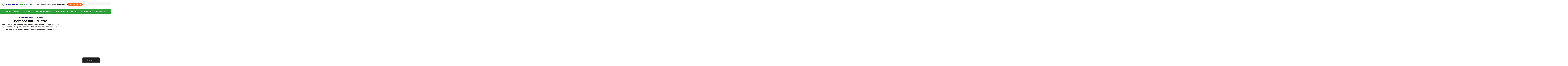

--- FILE ---
content_type: text/html; charset=UTF-8
request_url: https://www.selleriesaft.com/nl/pompoenkruid-latte/
body_size: 48999
content:

<html lang="nl-NL" prefix="og: https://ogp.me/ns#"><head><meta charset="UTF-8"><script>if(navigator.userAgent.match(/MSIE|Internet Explorer/i)||navigator.userAgent.match(/Trident\/7\..*?rv:11/i)){var href=document.location.href;if(!href.match(/[?&]nowprocket/)){if(href.indexOf("?")==-1){if(href.indexOf("#")==-1){document.location.href=href+"?nowprocket=1"}else{document.location.href=href.replace("#","?nowprocket=1#")}}else{if(href.indexOf("#")==-1){document.location.href=href+"&nowprocket=1"}else{document.location.href=href.replace("#","&nowprocket=1#")}}}}</script><script>(()=>{class RocketLazyLoadScripts{constructor(){this.v="2.0.4",this.userEvents=["keydown","keyup","mousedown","mouseup","mousemove","mouseover","mouseout","touchmove","touchstart","touchend","touchcancel","wheel","click","dblclick","input"],this.attributeEvents=["onblur","onclick","oncontextmenu","ondblclick","onfocus","onmousedown","onmouseenter","onmouseleave","onmousemove","onmouseout","onmouseover","onmouseup","onmousewheel","onscroll","onsubmit"]}async t(){this.i(),this.o(),/iP(ad|hone)/.test(navigator.userAgent)&&this.h(),this.u(),this.l(this),this.m(),this.k(this),this.p(this),this._(),await Promise.all([this.R(),this.L()]),this.lastBreath=Date.now(),this.S(this),this.P(),this.D(),this.O(),this.M(),await this.C(this.delayedScripts.normal),await this.C(this.delayedScripts.defer),await this.C(this.delayedScripts.async),await this.T(),await this.F(),await this.j(),await this.A(),window.dispatchEvent(new Event("rocket-allScriptsLoaded")),this.everythingLoaded=!0,this.lastTouchEnd&&await new Promise(t=>setTimeout(t,500-Date.now()+this.lastTouchEnd)),this.I(),this.H(),this.U(),this.W()}i(){this.CSPIssue=sessionStorage.getItem("rocketCSPIssue"),document.addEventListener("securitypolicyviolation",t=>{this.CSPIssue||"script-src-elem"!==t.violatedDirective||"data"!==t.blockedURI||(this.CSPIssue=!0,sessionStorage.setItem("rocketCSPIssue",!0))},{isRocket:!0})}o(){window.addEventListener("pageshow",t=>{this.persisted=t.persisted,this.realWindowLoadedFired=!0},{isRocket:!0}),window.addEventListener("pagehide",()=>{this.onFirstUserAction=null},{isRocket:!0})}h(){let t;function e(e){t=e}window.addEventListener("touchstart",e,{isRocket:!0}),window.addEventListener("touchend",function i(o){o.changedTouches[0]&&t.changedTouches[0]&&Math.abs(o.changedTouches[0].pageX-t.changedTouches[0].pageX)<10&&Math.abs(o.changedTouches[0].pageY-t.changedTouches[0].pageY)<10&&o.timeStamp-t.timeStamp<200&&(window.removeEventListener("touchstart",e,{isRocket:!0}),window.removeEventListener("touchend",i,{isRocket:!0}),"INPUT"===o.target.tagName&&"text"===o.target.type||(o.target.dispatchEvent(new TouchEvent("touchend",{target:o.target,bubbles:!0})),o.target.dispatchEvent(new MouseEvent("mouseover",{target:o.target,bubbles:!0})),o.target.dispatchEvent(new PointerEvent("click",{target:o.target,bubbles:!0,cancelable:!0,detail:1,clientX:o.changedTouches[0].clientX,clientY:o.changedTouches[0].clientY})),event.preventDefault()))},{isRocket:!0})}q(t){this.userActionTriggered||("mousemove"!==t.type||this.firstMousemoveIgnored?"keyup"===t.type||"mouseover"===t.type||"mouseout"===t.type||(this.userActionTriggered=!0,this.onFirstUserAction&&this.onFirstUserAction()):this.firstMousemoveIgnored=!0),"click"===t.type&&t.preventDefault(),t.stopPropagation(),t.stopImmediatePropagation(),"touchstart"===this.lastEvent&&"touchend"===t.type&&(this.lastTouchEnd=Date.now()),"click"===t.type&&(this.lastTouchEnd=0),this.lastEvent=t.type,t.composedPath&&t.composedPath()[0].getRootNode()instanceof ShadowRoot&&(t.rocketTarget=t.composedPath()[0]),this.savedUserEvents.push(t)}u(){this.savedUserEvents=[],this.userEventHandler=this.q.bind(this),this.userEvents.forEach(t=>window.addEventListener(t,this.userEventHandler,{passive:!1,isRocket:!0})),document.addEventListener("visibilitychange",this.userEventHandler,{isRocket:!0})}U(){this.userEvents.forEach(t=>window.removeEventListener(t,this.userEventHandler,{passive:!1,isRocket:!0})),document.removeEventListener("visibilitychange",this.userEventHandler,{isRocket:!0}),this.savedUserEvents.forEach(t=>{(t.rocketTarget||t.target).dispatchEvent(new window[t.constructor.name](t.type,t))})}m(){const t="return false",e=Array.from(this.attributeEvents,t=>"data-rocket-"+t),i="["+this.attributeEvents.join("],[")+"]",o="[data-rocket-"+this.attributeEvents.join("],[data-rocket-")+"]",s=(e,i,o)=>{o&&o!==t&&(e.setAttribute("data-rocket-"+i,o),e["rocket"+i]=new Function("event",o),e.setAttribute(i,t))};new MutationObserver(t=>{for(const n of t)"attributes"===n.type&&(n.attributeName.startsWith("data-rocket-")||this.everythingLoaded?n.attributeName.startsWith("data-rocket-")&&this.everythingLoaded&&this.N(n.target,n.attributeName.substring(12)):s(n.target,n.attributeName,n.target.getAttribute(n.attributeName))),"childList"===n.type&&n.addedNodes.forEach(t=>{if(t.nodeType===Node.ELEMENT_NODE)if(this.everythingLoaded)for(const i of[t,...t.querySelectorAll(o)])for(const t of i.getAttributeNames())e.includes(t)&&this.N(i,t.substring(12));else for(const e of[t,...t.querySelectorAll(i)])for(const t of e.getAttributeNames())this.attributeEvents.includes(t)&&s(e,t,e.getAttribute(t))})}).observe(document,{subtree:!0,childList:!0,attributeFilter:[...this.attributeEvents,...e]})}I(){this.attributeEvents.forEach(t=>{document.querySelectorAll("[data-rocket-"+t+"]").forEach(e=>{this.N(e,t)})})}N(t,e){const i=t.getAttribute("data-rocket-"+e);i&&(t.setAttribute(e,i),t.removeAttribute("data-rocket-"+e))}k(t){Object.defineProperty(HTMLElement.prototype,"onclick",{get(){return this.rocketonclick||null},set(e){this.rocketonclick=e,this.setAttribute(t.everythingLoaded?"onclick":"data-rocket-onclick","this.rocketonclick(event)")}})}S(t){function e(e,i){let o=e[i];e[i]=null,Object.defineProperty(e,i,{get:()=>o,set(s){t.everythingLoaded?o=s:e["rocket"+i]=o=s}})}e(document,"onreadystatechange"),e(window,"onload"),e(window,"onpageshow");try{Object.defineProperty(document,"readyState",{get:()=>t.rocketReadyState,set(e){t.rocketReadyState=e},configurable:!0}),document.readyState="loading"}catch(t){console.log("WPRocket DJE readyState conflict, bypassing")}}l(t){this.originalAddEventListener=EventTarget.prototype.addEventListener,this.originalRemoveEventListener=EventTarget.prototype.removeEventListener,this.savedEventListeners=[],EventTarget.prototype.addEventListener=function(e,i,o){o&&o.isRocket||!t.B(e,this)&&!t.userEvents.includes(e)||t.B(e,this)&&!t.userActionTriggered||e.startsWith("rocket-")||t.everythingLoaded?t.originalAddEventListener.call(this,e,i,o):(t.savedEventListeners.push({target:this,remove:!1,type:e,func:i,options:o}),"mouseenter"!==e&&"mouseleave"!==e||t.originalAddEventListener.call(this,e,t.savedUserEvents.push,o))},EventTarget.prototype.removeEventListener=function(e,i,o){o&&o.isRocket||!t.B(e,this)&&!t.userEvents.includes(e)||t.B(e,this)&&!t.userActionTriggered||e.startsWith("rocket-")||t.everythingLoaded?t.originalRemoveEventListener.call(this,e,i,o):t.savedEventListeners.push({target:this,remove:!0,type:e,func:i,options:o})}}J(t,e){this.savedEventListeners=this.savedEventListeners.filter(i=>{let o=i.type,s=i.target||window;return e!==o||t!==s||(this.B(o,s)&&(i.type="rocket-"+o),this.$(i),!1)})}H(){EventTarget.prototype.addEventListener=this.originalAddEventListener,EventTarget.prototype.removeEventListener=this.originalRemoveEventListener,this.savedEventListeners.forEach(t=>this.$(t))}$(t){t.remove?this.originalRemoveEventListener.call(t.target,t.type,t.func,t.options):this.originalAddEventListener.call(t.target,t.type,t.func,t.options)}p(t){let e;function i(e){return t.everythingLoaded?e:e.split(" ").map(t=>"load"===t||t.startsWith("load.")?"rocket-jquery-load":t).join(" ")}function o(o){function s(e){const s=o.fn[e];o.fn[e]=o.fn.init.prototype[e]=function(){return this[0]===window&&t.userActionTriggered&&("string"==typeof arguments[0]||arguments[0]instanceof String?arguments[0]=i(arguments[0]):"object"==typeof arguments[0]&&Object.keys(arguments[0]).forEach(t=>{const e=arguments[0][t];delete arguments[0][t],arguments[0][i(t)]=e})),s.apply(this,arguments),this}}if(o&&o.fn&&!t.allJQueries.includes(o)){const e={DOMContentLoaded:[],"rocket-DOMContentLoaded":[]};for(const t in e)document.addEventListener(t,()=>{e[t].forEach(t=>t())},{isRocket:!0});o.fn.ready=o.fn.init.prototype.ready=function(i){function s(){parseInt(o.fn.jquery)>2?setTimeout(()=>i.bind(document)(o)):i.bind(document)(o)}return"function"==typeof i&&(t.realDomReadyFired?!t.userActionTriggered||t.fauxDomReadyFired?s():e["rocket-DOMContentLoaded"].push(s):e.DOMContentLoaded.push(s)),o([])},s("on"),s("one"),s("off"),t.allJQueries.push(o)}e=o}t.allJQueries=[],o(window.jQuery),Object.defineProperty(window,"jQuery",{get:()=>e,set(t){o(t)}})}P(){const t=new Map;document.write=document.writeln=function(e){const i=document.currentScript,o=document.createRange(),s=i.parentElement;let n=t.get(i);void 0===n&&(n=i.nextSibling,t.set(i,n));const c=document.createDocumentFragment();o.setStart(c,0),c.appendChild(o.createContextualFragment(e)),s.insertBefore(c,n)}}async R(){return new Promise(t=>{this.userActionTriggered?t():this.onFirstUserAction=t})}async L(){return new Promise(t=>{document.addEventListener("DOMContentLoaded",()=>{this.realDomReadyFired=!0,t()},{isRocket:!0})})}async j(){return this.realWindowLoadedFired?Promise.resolve():new Promise(t=>{window.addEventListener("load",t,{isRocket:!0})})}M(){this.pendingScripts=[];this.scriptsMutationObserver=new MutationObserver(t=>{for(const e of t)e.addedNodes.forEach(t=>{"SCRIPT"!==t.tagName||t.noModule||t.isWPRocket||this.pendingScripts.push({script:t,promise:new Promise(e=>{const i=()=>{const i=this.pendingScripts.findIndex(e=>e.script===t);i>=0&&this.pendingScripts.splice(i,1),e()};t.addEventListener("load",i,{isRocket:!0}),t.addEventListener("error",i,{isRocket:!0}),setTimeout(i,1e3)})})})}),this.scriptsMutationObserver.observe(document,{childList:!0,subtree:!0})}async F(){await this.X(),this.pendingScripts.length?(await this.pendingScripts[0].promise,await this.F()):this.scriptsMutationObserver.disconnect()}D(){this.delayedScripts={normal:[],async:[],defer:[]},document.querySelectorAll("script[type$=rocketlazyloadscript]").forEach(t=>{t.hasAttribute("data-rocket-src")?t.hasAttribute("async")&&!1!==t.async?this.delayedScripts.async.push(t):t.hasAttribute("defer")&&!1!==t.defer||"module"===t.getAttribute("data-rocket-type")?this.delayedScripts.defer.push(t):this.delayedScripts.normal.push(t):this.delayedScripts.normal.push(t)})}async _(){await this.L();let t=[];document.querySelectorAll("script[type$=rocketlazyloadscript][data-rocket-src]").forEach(e=>{let i=e.getAttribute("data-rocket-src");if(i&&!i.startsWith("data:")){i.startsWith("//")&&(i=location.protocol+i);try{const o=new URL(i).origin;o!==location.origin&&t.push({src:o,crossOrigin:e.crossOrigin||"module"===e.getAttribute("data-rocket-type")})}catch(t){}}}),t=[...new Map(t.map(t=>[JSON.stringify(t),t])).values()],this.Y(t,"preconnect")}async G(t){if(await this.K(),!0!==t.noModule||!("noModule"in HTMLScriptElement.prototype))return new Promise(e=>{let i;function o(){(i||t).setAttribute("data-rocket-status","executed"),e()}try{if(navigator.userAgent.includes("Firefox/")||""===navigator.vendor||this.CSPIssue)i=document.createElement("script"),[...t.attributes].forEach(t=>{let e=t.nodeName;"type"!==e&&("data-rocket-type"===e&&(e="type"),"data-rocket-src"===e&&(e="src"),i.setAttribute(e,t.nodeValue))}),t.text&&(i.text=t.text),t.nonce&&(i.nonce=t.nonce),i.hasAttribute("src")?(i.addEventListener("load",o,{isRocket:!0}),i.addEventListener("error",()=>{i.setAttribute("data-rocket-status","failed-network"),e()},{isRocket:!0}),setTimeout(()=>{i.isConnected||e()},1)):(i.text=t.text,o()),i.isWPRocket=!0,t.parentNode.replaceChild(i,t);else{const i=t.getAttribute("data-rocket-type"),s=t.getAttribute("data-rocket-src");i?(t.type=i,t.removeAttribute("data-rocket-type")):t.removeAttribute("type"),t.addEventListener("load",o,{isRocket:!0}),t.addEventListener("error",i=>{this.CSPIssue&&i.target.src.startsWith("data:")?(console.log("WPRocket: CSP fallback activated"),t.removeAttribute("src"),this.G(t).then(e)):(t.setAttribute("data-rocket-status","failed-network"),e())},{isRocket:!0}),s?(t.fetchPriority="high",t.removeAttribute("data-rocket-src"),t.src=s):t.src="data:text/javascript;base64,"+window.btoa(unescape(encodeURIComponent(t.text)))}}catch(i){t.setAttribute("data-rocket-status","failed-transform"),e()}});t.setAttribute("data-rocket-status","skipped")}async C(t){const e=t.shift();return e?(e.isConnected&&await this.G(e),this.C(t)):Promise.resolve()}O(){this.Y([...this.delayedScripts.normal,...this.delayedScripts.defer,...this.delayedScripts.async],"preload")}Y(t,e){this.trash=this.trash||[];let i=!0;var o=document.createDocumentFragment();t.forEach(t=>{const s=t.getAttribute&&t.getAttribute("data-rocket-src")||t.src;if(s&&!s.startsWith("data:")){const n=document.createElement("link");n.href=s,n.rel=e,"preconnect"!==e&&(n.as="script",n.fetchPriority=i?"high":"low"),t.getAttribute&&"module"===t.getAttribute("data-rocket-type")&&(n.crossOrigin=!0),t.crossOrigin&&(n.crossOrigin=t.crossOrigin),t.integrity&&(n.integrity=t.integrity),t.nonce&&(n.nonce=t.nonce),o.appendChild(n),this.trash.push(n),i=!1}}),document.head.appendChild(o)}W(){this.trash.forEach(t=>t.remove())}async T(){try{document.readyState="interactive"}catch(t){}this.fauxDomReadyFired=!0;try{await this.K(),this.J(document,"readystatechange"),document.dispatchEvent(new Event("rocket-readystatechange")),await this.K(),document.rocketonreadystatechange&&document.rocketonreadystatechange(),await this.K(),this.J(document,"DOMContentLoaded"),document.dispatchEvent(new Event("rocket-DOMContentLoaded")),await this.K(),this.J(window,"DOMContentLoaded"),window.dispatchEvent(new Event("rocket-DOMContentLoaded"))}catch(t){console.error(t)}}async A(){try{document.readyState="complete"}catch(t){}try{await this.K(),this.J(document,"readystatechange"),document.dispatchEvent(new Event("rocket-readystatechange")),await this.K(),document.rocketonreadystatechange&&document.rocketonreadystatechange(),await this.K(),this.J(window,"load"),window.dispatchEvent(new Event("rocket-load")),await this.K(),window.rocketonload&&window.rocketonload(),await this.K(),this.allJQueries.forEach(t=>t(window).trigger("rocket-jquery-load")),await this.K(),this.J(window,"pageshow");const t=new Event("rocket-pageshow");t.persisted=this.persisted,window.dispatchEvent(t),await this.K(),window.rocketonpageshow&&window.rocketonpageshow({persisted:this.persisted})}catch(t){console.error(t)}}async K(){Date.now()-this.lastBreath>45&&(await this.X(),this.lastBreath=Date.now())}async X(){return document.hidden?new Promise(t=>setTimeout(t)):new Promise(t=>requestAnimationFrame(t))}B(t,e){return e===document&&"readystatechange"===t||(e===document&&"DOMContentLoaded"===t||(e===window&&"DOMContentLoaded"===t||(e===window&&"load"===t||e===window&&"pageshow"===t)))}static run(){(new RocketLazyLoadScripts).t()}}RocketLazyLoadScripts.run()})();</script>
	
	<meta name="viewport" content="width=device-width, initial-scale=1">
	<link rel="profile" href="https://gmpg.org/xfn/11">
		<style></style>
	
<!-- Search Engine Optimization door Rank Math - https://rankmath.com/ -->
<title>Recept voor Pumpkin Spice Latte</title>
<link crossorigin data-rocket-preconnect href="https://cdn.printfriendly.com" rel="preconnect">
<link crossorigin data-rocket-preload as="font" href="https://www.selleriesaft.com/wp-content/uploads/elementor/google-fonts/fonts/inter-ucc53fwrk3iltcvneqg7ca725jhhknnqk6l5uum.woff2" rel="preload">
<link crossorigin data-rocket-preload as="font" href="https://www.selleriesaft.com/wp-content/uploads/elementor/google-fonts/fonts/inter-ucc73fwrk3iltehus_nvmrmxcp50sjia1zl7.woff2" rel="preload">
<style id="wpr-usedcss">img:is([sizes=auto i],[sizes^="auto," i]){contain-intrinsic-size:3000px 1500px}img.emoji{display:inline!important;border:none!important;box-shadow:none!important;height:1em!important;width:1em!important;margin:0 .07em!important;vertical-align:-.1em!important;background:0 0!important;padding:0!important}:where(.wp-block-button__link){border-radius:9999px;box-shadow:none;padding:calc(.667em + 2px) calc(1.333em + 2px);text-decoration:none}:root :where(.wp-block-button .wp-block-button__link.is-style-outline),:root :where(.wp-block-button.is-style-outline>.wp-block-button__link){border:2px solid;padding:.667em 1.333em}:root :where(.wp-block-button .wp-block-button__link.is-style-outline:not(.has-text-color)),:root :where(.wp-block-button.is-style-outline>.wp-block-button__link:not(.has-text-color)){color:currentColor}:root :where(.wp-block-button .wp-block-button__link.is-style-outline:not(.has-background)),:root :where(.wp-block-button.is-style-outline>.wp-block-button__link:not(.has-background)){background-color:initial;background-image:none}:where(.wp-block-calendar table:not(.has-background) th){background:#ddd}:where(.wp-block-columns){margin-bottom:1.75em}:where(.wp-block-columns.has-background){padding:1.25em 2.375em}:where(.wp-block-post-comments input[type=submit]){border:none}:where(.wp-block-cover-image:not(.has-text-color)),:where(.wp-block-cover:not(.has-text-color)){color:#fff}:where(.wp-block-cover-image.is-light:not(.has-text-color)),:where(.wp-block-cover.is-light:not(.has-text-color)){color:#000}:root :where(.wp-block-cover h1:not(.has-text-color)),:root :where(.wp-block-cover h2:not(.has-text-color)),:root :where(.wp-block-cover h3:not(.has-text-color)),:root :where(.wp-block-cover h4:not(.has-text-color)),:root :where(.wp-block-cover h5:not(.has-text-color)),:root :where(.wp-block-cover h6:not(.has-text-color)),:root :where(.wp-block-cover p:not(.has-text-color)){color:inherit}:where(.wp-block-file){margin-bottom:1.5em}:where(.wp-block-file__button){border-radius:2em;display:inline-block;padding:.5em 1em}:where(.wp-block-file__button):is(a):active,:where(.wp-block-file__button):is(a):focus,:where(.wp-block-file__button):is(a):hover,:where(.wp-block-file__button):is(a):visited{box-shadow:none;color:#fff;opacity:.85;text-decoration:none}:where(.wp-block-group.wp-block-group-is-layout-constrained){position:relative}:root :where(.wp-block-image.is-style-rounded img,.wp-block-image .is-style-rounded img){border-radius:9999px}:where(.wp-block-latest-comments:not([style*=line-height] .wp-block-latest-comments__comment)){line-height:1.1}:where(.wp-block-latest-comments:not([style*=line-height] .wp-block-latest-comments__comment-excerpt p)){line-height:1.8}:root :where(.wp-block-latest-posts.is-grid){padding:0}:root :where(.wp-block-latest-posts.wp-block-latest-posts__list){padding-left:0}ul{box-sizing:border-box}:root :where(.wp-block-list.has-background){padding:1.25em 2.375em}:where(.wp-block-navigation.has-background .wp-block-navigation-item a:not(.wp-element-button)),:where(.wp-block-navigation.has-background .wp-block-navigation-submenu a:not(.wp-element-button)){padding:.5em 1em}:where(.wp-block-navigation .wp-block-navigation__submenu-container .wp-block-navigation-item a:not(.wp-element-button)),:where(.wp-block-navigation .wp-block-navigation__submenu-container .wp-block-navigation-submenu a:not(.wp-element-button)),:where(.wp-block-navigation .wp-block-navigation__submenu-container .wp-block-navigation-submenu button.wp-block-navigation-item__content),:where(.wp-block-navigation .wp-block-navigation__submenu-container .wp-block-pages-list__item button.wp-block-navigation-item__content){padding:.5em 1em}:root :where(p.has-background){padding:1.25em 2.375em}:where(p.has-text-color:not(.has-link-color)) a{color:inherit}:where(.wp-block-post-comments-form) input:not([type=submit]),:where(.wp-block-post-comments-form) textarea{border:1px solid #949494;font-family:inherit;font-size:1em}:where(.wp-block-post-comments-form) input:where(:not([type=submit]):not([type=checkbox])),:where(.wp-block-post-comments-form) textarea{padding:calc(.667em + 2px)}:where(.wp-block-post-excerpt){box-sizing:border-box;margin-bottom:var(--wp--style--block-gap);margin-top:var(--wp--style--block-gap)}:where(.wp-block-preformatted.has-background){padding:1.25em 2.375em}:where(.wp-block-search__button){border:1px solid #ccc;padding:6px 10px}:where(.wp-block-search__input){font-family:inherit;font-size:inherit;font-style:inherit;font-weight:inherit;letter-spacing:inherit;line-height:inherit;text-transform:inherit}:where(.wp-block-search__button-inside .wp-block-search__inside-wrapper){border:1px solid #949494;box-sizing:border-box;padding:4px}:where(.wp-block-search__button-inside .wp-block-search__inside-wrapper) .wp-block-search__input{border:none;border-radius:0;padding:0 4px}:where(.wp-block-search__button-inside .wp-block-search__inside-wrapper) .wp-block-search__input:focus{outline:0}:where(.wp-block-search__button-inside .wp-block-search__inside-wrapper) :where(.wp-block-search__button){padding:4px 8px}:root :where(.wp-block-separator.is-style-dots){height:auto;line-height:1;text-align:center}:root :where(.wp-block-separator.is-style-dots):before{color:currentColor;content:"···";font-family:serif;font-size:1.5em;letter-spacing:2em;padding-left:2em}:root :where(.wp-block-site-logo.is-style-rounded){border-radius:9999px}:where(.wp-block-social-links:not(.is-style-logos-only)) .wp-social-link{background-color:#f0f0f0;color:#444}:where(.wp-block-social-links:not(.is-style-logos-only)) .wp-social-link-amazon{background-color:#f90;color:#fff}:where(.wp-block-social-links:not(.is-style-logos-only)) .wp-social-link-bandcamp{background-color:#1ea0c3;color:#fff}:where(.wp-block-social-links:not(.is-style-logos-only)) .wp-social-link-behance{background-color:#0757fe;color:#fff}:where(.wp-block-social-links:not(.is-style-logos-only)) .wp-social-link-bluesky{background-color:#0a7aff;color:#fff}:where(.wp-block-social-links:not(.is-style-logos-only)) .wp-social-link-codepen{background-color:#1e1f26;color:#fff}:where(.wp-block-social-links:not(.is-style-logos-only)) .wp-social-link-deviantart{background-color:#02e49b;color:#fff}:where(.wp-block-social-links:not(.is-style-logos-only)) .wp-social-link-discord{background-color:#5865f2;color:#fff}:where(.wp-block-social-links:not(.is-style-logos-only)) .wp-social-link-dribbble{background-color:#e94c89;color:#fff}:where(.wp-block-social-links:not(.is-style-logos-only)) .wp-social-link-dropbox{background-color:#4280ff;color:#fff}:where(.wp-block-social-links:not(.is-style-logos-only)) .wp-social-link-etsy{background-color:#f45800;color:#fff}:where(.wp-block-social-links:not(.is-style-logos-only)) .wp-social-link-facebook{background-color:#0866ff;color:#fff}:where(.wp-block-social-links:not(.is-style-logos-only)) .wp-social-link-fivehundredpx{background-color:#000;color:#fff}:where(.wp-block-social-links:not(.is-style-logos-only)) .wp-social-link-flickr{background-color:#0461dd;color:#fff}:where(.wp-block-social-links:not(.is-style-logos-only)) .wp-social-link-foursquare{background-color:#e65678;color:#fff}:where(.wp-block-social-links:not(.is-style-logos-only)) .wp-social-link-github{background-color:#24292d;color:#fff}:where(.wp-block-social-links:not(.is-style-logos-only)) .wp-social-link-goodreads{background-color:#eceadd;color:#382110}:where(.wp-block-social-links:not(.is-style-logos-only)) .wp-social-link-google{background-color:#ea4434;color:#fff}:where(.wp-block-social-links:not(.is-style-logos-only)) .wp-social-link-gravatar{background-color:#1d4fc4;color:#fff}:where(.wp-block-social-links:not(.is-style-logos-only)) .wp-social-link-instagram{background-color:#f00075;color:#fff}:where(.wp-block-social-links:not(.is-style-logos-only)) .wp-social-link-lastfm{background-color:#e21b24;color:#fff}:where(.wp-block-social-links:not(.is-style-logos-only)) .wp-social-link-linkedin{background-color:#0d66c2;color:#fff}:where(.wp-block-social-links:not(.is-style-logos-only)) .wp-social-link-mastodon{background-color:#3288d4;color:#fff}:where(.wp-block-social-links:not(.is-style-logos-only)) .wp-social-link-medium{background-color:#000;color:#fff}:where(.wp-block-social-links:not(.is-style-logos-only)) .wp-social-link-meetup{background-color:#f6405f;color:#fff}:where(.wp-block-social-links:not(.is-style-logos-only)) .wp-social-link-patreon{background-color:#000;color:#fff}:where(.wp-block-social-links:not(.is-style-logos-only)) .wp-social-link-pinterest{background-color:#e60122;color:#fff}:where(.wp-block-social-links:not(.is-style-logos-only)) .wp-social-link-pocket{background-color:#ef4155;color:#fff}:where(.wp-block-social-links:not(.is-style-logos-only)) .wp-social-link-reddit{background-color:#ff4500;color:#fff}:where(.wp-block-social-links:not(.is-style-logos-only)) .wp-social-link-skype{background-color:#0478d7;color:#fff}:where(.wp-block-social-links:not(.is-style-logos-only)) .wp-social-link-snapchat{background-color:#fefc00;color:#fff;stroke:#000}:where(.wp-block-social-links:not(.is-style-logos-only)) .wp-social-link-soundcloud{background-color:#ff5600;color:#fff}:where(.wp-block-social-links:not(.is-style-logos-only)) .wp-social-link-spotify{background-color:#1bd760;color:#fff}:where(.wp-block-social-links:not(.is-style-logos-only)) .wp-social-link-telegram{background-color:#2aabee;color:#fff}:where(.wp-block-social-links:not(.is-style-logos-only)) .wp-social-link-threads{background-color:#000;color:#fff}:where(.wp-block-social-links:not(.is-style-logos-only)) .wp-social-link-tiktok{background-color:#000;color:#fff}:where(.wp-block-social-links:not(.is-style-logos-only)) .wp-social-link-tumblr{background-color:#011835;color:#fff}:where(.wp-block-social-links:not(.is-style-logos-only)) .wp-social-link-twitch{background-color:#6440a4;color:#fff}:where(.wp-block-social-links:not(.is-style-logos-only)) .wp-social-link-twitter{background-color:#1da1f2;color:#fff}:where(.wp-block-social-links:not(.is-style-logos-only)) .wp-social-link-vimeo{background-color:#1eb7ea;color:#fff}:where(.wp-block-social-links:not(.is-style-logos-only)) .wp-social-link-vk{background-color:#4680c2;color:#fff}:where(.wp-block-social-links:not(.is-style-logos-only)) .wp-social-link-wordpress{background-color:#3499cd;color:#fff}:where(.wp-block-social-links:not(.is-style-logos-only)) .wp-social-link-whatsapp{background-color:#25d366;color:#fff}:where(.wp-block-social-links:not(.is-style-logos-only)) .wp-social-link-x{background-color:#000;color:#fff}:where(.wp-block-social-links:not(.is-style-logos-only)) .wp-social-link-yelp{background-color:#d32422;color:#fff}:where(.wp-block-social-links:not(.is-style-logos-only)) .wp-social-link-youtube{background-color:red;color:#fff}:where(.wp-block-social-links.is-style-logos-only) .wp-social-link{background:0 0}:where(.wp-block-social-links.is-style-logos-only) .wp-social-link svg{height:1.25em;width:1.25em}:where(.wp-block-social-links.is-style-logos-only) .wp-social-link-amazon{color:#f90}:where(.wp-block-social-links.is-style-logos-only) .wp-social-link-bandcamp{color:#1ea0c3}:where(.wp-block-social-links.is-style-logos-only) .wp-social-link-behance{color:#0757fe}:where(.wp-block-social-links.is-style-logos-only) .wp-social-link-bluesky{color:#0a7aff}:where(.wp-block-social-links.is-style-logos-only) .wp-social-link-codepen{color:#1e1f26}:where(.wp-block-social-links.is-style-logos-only) .wp-social-link-deviantart{color:#02e49b}:where(.wp-block-social-links.is-style-logos-only) .wp-social-link-discord{color:#5865f2}:where(.wp-block-social-links.is-style-logos-only) .wp-social-link-dribbble{color:#e94c89}:where(.wp-block-social-links.is-style-logos-only) .wp-social-link-dropbox{color:#4280ff}:where(.wp-block-social-links.is-style-logos-only) .wp-social-link-etsy{color:#f45800}:where(.wp-block-social-links.is-style-logos-only) .wp-social-link-facebook{color:#0866ff}:where(.wp-block-social-links.is-style-logos-only) .wp-social-link-fivehundredpx{color:#000}:where(.wp-block-social-links.is-style-logos-only) .wp-social-link-flickr{color:#0461dd}:where(.wp-block-social-links.is-style-logos-only) .wp-social-link-foursquare{color:#e65678}:where(.wp-block-social-links.is-style-logos-only) .wp-social-link-github{color:#24292d}:where(.wp-block-social-links.is-style-logos-only) .wp-social-link-goodreads{color:#382110}:where(.wp-block-social-links.is-style-logos-only) .wp-social-link-google{color:#ea4434}:where(.wp-block-social-links.is-style-logos-only) .wp-social-link-gravatar{color:#1d4fc4}:where(.wp-block-social-links.is-style-logos-only) .wp-social-link-instagram{color:#f00075}:where(.wp-block-social-links.is-style-logos-only) .wp-social-link-lastfm{color:#e21b24}:where(.wp-block-social-links.is-style-logos-only) .wp-social-link-linkedin{color:#0d66c2}:where(.wp-block-social-links.is-style-logos-only) .wp-social-link-mastodon{color:#3288d4}:where(.wp-block-social-links.is-style-logos-only) .wp-social-link-medium{color:#000}:where(.wp-block-social-links.is-style-logos-only) .wp-social-link-meetup{color:#f6405f}:where(.wp-block-social-links.is-style-logos-only) .wp-social-link-patreon{color:#000}:where(.wp-block-social-links.is-style-logos-only) .wp-social-link-pinterest{color:#e60122}:where(.wp-block-social-links.is-style-logos-only) .wp-social-link-pocket{color:#ef4155}:where(.wp-block-social-links.is-style-logos-only) .wp-social-link-reddit{color:#ff4500}:where(.wp-block-social-links.is-style-logos-only) .wp-social-link-skype{color:#0478d7}:where(.wp-block-social-links.is-style-logos-only) .wp-social-link-snapchat{color:#fff;stroke:#000}:where(.wp-block-social-links.is-style-logos-only) .wp-social-link-soundcloud{color:#ff5600}:where(.wp-block-social-links.is-style-logos-only) .wp-social-link-spotify{color:#1bd760}:where(.wp-block-social-links.is-style-logos-only) .wp-social-link-telegram{color:#2aabee}:where(.wp-block-social-links.is-style-logos-only) .wp-social-link-threads{color:#000}:where(.wp-block-social-links.is-style-logos-only) .wp-social-link-tiktok{color:#000}:where(.wp-block-social-links.is-style-logos-only) .wp-social-link-tumblr{color:#011835}:where(.wp-block-social-links.is-style-logos-only) .wp-social-link-twitch{color:#6440a4}:where(.wp-block-social-links.is-style-logos-only) .wp-social-link-twitter{color:#1da1f2}:where(.wp-block-social-links.is-style-logos-only) .wp-social-link-vimeo{color:#1eb7ea}:where(.wp-block-social-links.is-style-logos-only) .wp-social-link-vk{color:#4680c2}:where(.wp-block-social-links.is-style-logos-only) .wp-social-link-whatsapp{color:#25d366}:where(.wp-block-social-links.is-style-logos-only) .wp-social-link-wordpress{color:#3499cd}:where(.wp-block-social-links.is-style-logos-only) .wp-social-link-x{color:#000}:where(.wp-block-social-links.is-style-logos-only) .wp-social-link-yelp{color:#d32422}:where(.wp-block-social-links.is-style-logos-only) .wp-social-link-youtube{color:red}:root :where(.wp-block-social-links .wp-social-link a){padding:.25em}:root :where(.wp-block-social-links.is-style-logos-only .wp-social-link a){padding:0}:root :where(.wp-block-social-links.is-style-pill-shape .wp-social-link a){padding-left:.6666666667em;padding-right:.6666666667em}:root :where(.wp-block-tag-cloud.is-style-outline){display:flex;flex-wrap:wrap;gap:1ch}:root :where(.wp-block-tag-cloud.is-style-outline a){border:1px solid;font-size:unset!important;margin-right:0;padding:1ch 2ch;text-decoration:none!important}:root :where(.wp-block-table-of-contents){box-sizing:border-box}:where(.wp-block-term-description){box-sizing:border-box;margin-bottom:var(--wp--style--block-gap);margin-top:var(--wp--style--block-gap)}:where(pre.wp-block-verse){font-family:inherit}:root{--wp--preset--font-size--normal:16px;--wp--preset--font-size--huge:42px}.screen-reader-text{border:0;clip-path:inset(50%);height:1px;margin:-1px;overflow:hidden;padding:0;position:absolute;width:1px;word-wrap:normal!important}.screen-reader-text:focus{background-color:#ddd;clip-path:none;color:#444;display:block;font-size:1em;height:auto;left:5px;line-height:normal;padding:15px 23px 14px;text-decoration:none;top:5px;width:auto;z-index:100000}html :where(.has-border-color){border-style:solid}html :where([style*=border-top-color]){border-top-style:solid}html :where([style*=border-right-color]){border-right-style:solid}html :where([style*=border-bottom-color]){border-bottom-style:solid}html :where([style*=border-left-color]){border-left-style:solid}html :where([style*=border-width]){border-style:solid}html :where([style*=border-top-width]){border-top-style:solid}html :where([style*=border-right-width]){border-right-style:solid}html :where([style*=border-bottom-width]){border-bottom-style:solid}html :where([style*=border-left-width]){border-left-style:solid}html :where(img[class*=wp-image-]){height:auto;max-width:100%}:where(figure){margin:0 0 1em}html :where(.is-position-sticky){--wp-admin--admin-bar--position-offset:var(--wp-admin--admin-bar--height,0px)}@media screen and (max-width:600px){html :where(.is-position-sticky){--wp-admin--admin-bar--position-offset:0px}}:root{--wp--preset--aspect-ratio--square:1;--wp--preset--aspect-ratio--4-3:4/3;--wp--preset--aspect-ratio--3-4:3/4;--wp--preset--aspect-ratio--3-2:3/2;--wp--preset--aspect-ratio--2-3:2/3;--wp--preset--aspect-ratio--16-9:16/9;--wp--preset--aspect-ratio--9-16:9/16;--wp--preset--color--black:#000000;--wp--preset--color--cyan-bluish-gray:#abb8c3;--wp--preset--color--white:#ffffff;--wp--preset--color--pale-pink:#f78da7;--wp--preset--color--vivid-red:#cf2e2e;--wp--preset--color--luminous-vivid-orange:#ff6900;--wp--preset--color--luminous-vivid-amber:#fcb900;--wp--preset--color--light-green-cyan:#7bdcb5;--wp--preset--color--vivid-green-cyan:#00d084;--wp--preset--color--pale-cyan-blue:#8ed1fc;--wp--preset--color--vivid-cyan-blue:#0693e3;--wp--preset--color--vivid-purple:#9b51e0;--wp--preset--gradient--vivid-cyan-blue-to-vivid-purple:linear-gradient(135deg,rgba(6, 147, 227, 1) 0%,rgb(155, 81, 224) 100%);--wp--preset--gradient--light-green-cyan-to-vivid-green-cyan:linear-gradient(135deg,rgb(122, 220, 180) 0%,rgb(0, 208, 130) 100%);--wp--preset--gradient--luminous-vivid-amber-to-luminous-vivid-orange:linear-gradient(135deg,rgba(252, 185, 0, 1) 0%,rgba(255, 105, 0, 1) 100%);--wp--preset--gradient--luminous-vivid-orange-to-vivid-red:linear-gradient(135deg,rgba(255, 105, 0, 1) 0%,rgb(207, 46, 46) 100%);--wp--preset--gradient--very-light-gray-to-cyan-bluish-gray:linear-gradient(135deg,rgb(238, 238, 238) 0%,rgb(169, 184, 195) 100%);--wp--preset--gradient--cool-to-warm-spectrum:linear-gradient(135deg,rgb(74, 234, 220) 0%,rgb(151, 120, 209) 20%,rgb(207, 42, 186) 40%,rgb(238, 44, 130) 60%,rgb(251, 105, 98) 80%,rgb(254, 248, 76) 100%);--wp--preset--gradient--blush-light-purple:linear-gradient(135deg,rgb(255, 206, 236) 0%,rgb(152, 150, 240) 100%);--wp--preset--gradient--blush-bordeaux:linear-gradient(135deg,rgb(254, 205, 165) 0%,rgb(254, 45, 45) 50%,rgb(107, 0, 62) 100%);--wp--preset--gradient--luminous-dusk:linear-gradient(135deg,rgb(255, 203, 112) 0%,rgb(199, 81, 192) 50%,rgb(65, 88, 208) 100%);--wp--preset--gradient--pale-ocean:linear-gradient(135deg,rgb(255, 245, 203) 0%,rgb(182, 227, 212) 50%,rgb(51, 167, 181) 100%);--wp--preset--gradient--electric-grass:linear-gradient(135deg,rgb(202, 248, 128) 0%,rgb(113, 206, 126) 100%);--wp--preset--gradient--midnight:linear-gradient(135deg,rgb(2, 3, 129) 0%,rgb(40, 116, 252) 100%);--wp--preset--font-size--small:13px;--wp--preset--font-size--medium:20px;--wp--preset--font-size--large:36px;--wp--preset--font-size--x-large:42px;--wp--preset--spacing--20:0.44rem;--wp--preset--spacing--30:0.67rem;--wp--preset--spacing--40:1rem;--wp--preset--spacing--50:1.5rem;--wp--preset--spacing--60:2.25rem;--wp--preset--spacing--70:3.38rem;--wp--preset--spacing--80:5.06rem;--wp--preset--shadow--natural:6px 6px 9px rgba(0, 0, 0, .2);--wp--preset--shadow--deep:12px 12px 50px rgba(0, 0, 0, .4);--wp--preset--shadow--sharp:6px 6px 0px rgba(0, 0, 0, .2);--wp--preset--shadow--outlined:6px 6px 0px -3px rgba(255, 255, 255, 1),6px 6px rgba(0, 0, 0, 1);--wp--preset--shadow--crisp:6px 6px 0px rgba(0, 0, 0, 1)}:root{--wp--style--global--content-size:800px;--wp--style--global--wide-size:1200px}:where(body){margin:0}:where(.wp-site-blocks)>*{margin-block-start:24px;margin-block-end:0}:where(.wp-site-blocks)>:first-child{margin-block-start:0}:where(.wp-site-blocks)>:last-child{margin-block-end:0}:root{--wp--style--block-gap:24px}:root :where(.is-layout-flow)>:first-child{margin-block-start:0}:root :where(.is-layout-flow)>:last-child{margin-block-end:0}:root :where(.is-layout-flow)>*{margin-block-start:24px;margin-block-end:0}:root :where(.is-layout-constrained)>:first-child{margin-block-start:0}:root :where(.is-layout-constrained)>:last-child{margin-block-end:0}:root :where(.is-layout-constrained)>*{margin-block-start:24px;margin-block-end:0}:root :where(.is-layout-flex){gap:24px}:root :where(.is-layout-grid){gap:24px}body{padding-top:0;padding-right:0;padding-bottom:0;padding-left:0}a:where(:not(.wp-element-button)){text-decoration:underline}:root :where(.wp-element-button,.wp-block-button__link){background-color:#32373c;border-width:0;color:#fff;font-family:inherit;font-size:inherit;line-height:inherit;padding:calc(.667em + 2px) calc(1.333em + 2px);text-decoration:none}:root :where(.wp-block-pullquote){font-size:1.5em;line-height:1.6}.trp-language-switcher-container.trp-floater-ls-names.trp-bottom-right.trp-color-light{min-width:200px}.trp-language-switcher-container.trp-floater-ls-names.trp-bottom-right.trp-color-dark{min-width:200px}.trp-language-switcher-container.trp-floater-ls-names.trp-top-right.trp-color-light{min-width:200px}.trp-language-switcher-container.trp-floater-ls-names.trp-top-right.trp-color-dark{min-width:200px}.trp-language-switcher-container.trp-floater-ls-names.trp-bottom-left.trp-color-light{min-width:200px}.trp-language-switcher-container.trp-floater-ls-names.trp-bottom-left.trp-color-dark{min-width:200px}.trp-language-switcher-container.trp-floater-ls-names.trp-top-left.trp-color-light{min-width:200px}.trp-language-switcher-container.trp-floater-ls-names.trp-top-left.trp-color-dark{min-width:200px}#trp-floater-ls.trp-language-switcher-container.trp-floater-ls-flags.trp-top-left.trp-color-dark.trp-poweredby:hover{position:fixed;z-index:9999999;top:0;bottom:auto;display:block;width:192px;height:auto;border-radius:0 0 8px 8px;box-shadow:0 0 8px rgba(0,0,0,.25)}#trp-floater-ls.trp-language-switcher-container.trp-floater-ls-flags.trp-top-left.trp-color-light.trp-poweredby:hover{position:fixed;z-index:9999999;top:0;bottom:auto;display:block;width:192px;height:auto;border-radius:0 0 8px 8px;box-shadow:0 0 8px rgba(0,0,0,.25)}#trp-floater-ls.trp-language-switcher-container.trp-floater-ls-flags.trp-top-right.trp-color-dark.trp-poweredby:hover{position:fixed;z-index:9999999;top:0;bottom:auto;display:block;width:192px;height:auto;border-radius:0 0 8px 8px;box-shadow:0 0 8px rgba(0,0,0,.25)}#trp-floater-ls.trp-language-switcher-container.trp-floater-ls-flags.trp-top-right.trp-color-light.trp-poweredby:hover{position:fixed;z-index:9999999;top:0;bottom:auto;display:block;width:192px;height:auto;border-radius:0 0 8px 8px;box-shadow:0 0 8px rgba(0,0,0,.25)}#trp-floater-ls-current-language .trp-floater-ls-disabled-language.trp-ls-disabled-language{margin-top:6px}#trp-floater-ls-language-list .trp-language-wrap.trp-floater-ls-disabled-language.trp-ls-disabled-language:hover{padding:0;width:auto}#trp-floater-ls .trp-language-switcher-container.trp-floater-ls-codes.trp-top-left.trp-color-light.trp-poweredby.trp-with-flags.trp-floater-ls-disabled-language.trp-ls-disabled-language.trp-floater-ls-disabled-language.trp-ls-disabled-language{margin-bottom:10px;margin-top:0}#trp-floater-ls{position:fixed;z-index:9999999;bottom:0;display:block;overflow:hidden;height:58px;text-align:center;box-shadow:0 0 8px rgba(0,0,0,.25)}.trp-floater-ls-disabled-language.trp-ls-disabled-language{width:auto}#trp-floater-ls:hover{position:fixed;z-index:9999999;bottom:0;display:block;height:auto;border-radius:8px 8px 0 0;box-shadow:0 0 8px rgba(0,0,0,.25)}#trp-floater-ls.trp-color-dark{background:#1e1e1e;box-shadow:0 0 8px rgba(0,0,0,.25);border-radius:8px 8px 0 0}.trp-language-switcher-container.trp-floater-ls-codes.trp-bottom-right.trp-color-light.trp-poweredby:hover{width:192px}.trp-language-switcher-container.trp-floater-ls-codes.trp-bottom-right.trp-color-dark.trp-poweredby:hover{width:192px}#trp-floater-ls.trp-bottom-right{top:auto;bottom:0;right:10%}@media screen and (max-width:1000px){#trp-floater-ls-language-list{display:flex;flex-direction:column}.trp-language-switcher-container.trp-floater-ls-names.trp-bottom-right.trp-color-light.trp-poweredby{right:10%;min-width:105px}.trp-language-switcher-container.trp-floater-ls-names.trp-bottom-left.trp-color-light.trp-poweredby{left:10%;min-width:105px}.trp-language-switcher-container.trp-floater-ls-names.trp-bottom-right.trp-color-dark.trp-poweredby{right:10%;min-width:105px}.trp-language-switcher-container.trp-floater-ls-names.trp-bottom-left.trp-color-dark.trp-poweredby{left:10%;min-width:105px}.trp-language-switcher-container.trp-floater-ls-codes.trp-bottom-right.trp-color-dark.trp-poweredby{right:10%;min-width:66px}.trp-language-switcher-container.trp-floater-ls-codes.trp-bottom-left.trp-color-dark.trp-poweredby{left:10%;min-width:66px}.trp-language-switcher-container.trp-floater-ls-codes.trp-bottom-right.trp-color-light.trp-poweredby{right:10%;min-width:66px}.trp-language-switcher-container.trp-floater-ls-codes.trp-bottom-left.trp-color-light.trp-poweredby{left:10%;min-width:66px}.trp-language-switcher-container.trp-floater-ls-flags.trp-bottom-right.trp-color-dark.trp-poweredby{right:10%;min-width:105px}.trp-language-switcher-container.trp-floater-ls-flags.trp-bottom-left.trp-color-dark.trp-poweredby{left:10%;min-width:105px}.trp-language-switcher-container.trp-floater-ls-flags.trp-bottom-right.trp-color-light.trp-poweredby{right:10%;min-width:105px}.trp-language-switcher-container.trp-floater-ls-flags.trp-bottom-left.trp-color-light.trp-poweredby{left:10%;min-width:105px}.trp-language-switcher-container.trp-floater-ls-names.trp-bottom-right.trp-color-light{right:10%;min-width:105px}.trp-language-switcher-container.trp-floater-ls-names.trp-bottom-left.trp-color-light{left:10%;min-width:105px}.trp-language-switcher-container.trp-floater-ls-names.trp-bottom-right.trp-color-dark{right:10%;min-width:105px}.trp-language-switcher-container.trp-floater-ls-names.trp-bottom-left.trp-color-dark{left:10%;min-width:105px}.trp-language-switcher-container.trp-floater-ls-codes.trp-bottom-right.trp-color-dark{right:10%;min-width:66px}.trp-language-switcher-container.trp-floater-ls-codes.trp-bottom-left.trp-color-dark{left:10%;min-width:66px}.trp-language-switcher-container.trp-floater-ls-codes.trp-bottom-right.trp-color-light{right:10%;min-width:66px}.trp-language-switcher-container.trp-floater-ls-codes.trp-bottom-left.trp-color-light{left:10%;min-width:66px}.trp-language-switcher-container.trp-floater-ls-flags.trp-bottom-right.trp-color-dark{right:10%;min-width:60px}.trp-language-switcher-container.trp-floater-ls-flags.trp-bottom-left.trp-color-dark{left:10%;min-width:60px}.trp-language-switcher-container.trp-floater-ls-flags.trp-bottom-right.trp-color-light{right:10%;min-width:60px}.trp-language-switcher-container.trp-floater-ls-flags.trp-bottom-left.trp-color-light{left:10%;min-width:60px}}@media screen and (max-width:500px){#trp-floater-ls-language-list{display:flex;flex-direction:column}#trp-floater-ls:hover .trp-language-wrap a.trp-floater-ls-disabled-language{margin-top:0}.trp-floater-ls-disabled-language{margin-top:0!important;padding-top:16px!important}.trp-language-switcher-container.trp-floater-ls-names.trp-bottom-right.trp-color-light.trp-poweredby{right:10%;min-width:105px}.trp-language-switcher-container.trp-floater-ls-names.trp-bottom-left.trp-color-light.trp-poweredby{left:10%;min-width:105px}.trp-language-switcher-container.trp-floater-ls-names.trp-bottom-right.trp-color-dark.trp-poweredby{right:10%;min-width:105px}.trp-language-switcher-container.trp-floater-ls-names.trp-bottom-left.trp-color-dark.trp-poweredby{left:10%;min-width:105px}.trp-language-switcher-container.trp-floater-ls-codes.trp-bottom-right.trp-color-dark.trp-poweredby{right:10%;min-width:66px}.trp-language-switcher-container.trp-floater-ls-codes.trp-bottom-left.trp-color-dark.trp-poweredby{left:10%;min-width:66px}.trp-language-switcher-container.trp-floater-ls-codes.trp-bottom-right.trp-color-light.trp-poweredby{right:10%;min-width:66px}.trp-language-switcher-container.trp-floater-ls-codes.trp-bottom-left.trp-color-light.trp-poweredby{left:10%;min-width:66px}.trp-language-switcher-container.trp-floater-ls-flags.trp-bottom-right.trp-color-dark.trp-poweredby{right:10%;min-width:60px}.trp-language-switcher-container.trp-floater-ls-flags.trp-bottom-left.trp-color-dark.trp-poweredby{left:10%;min-width:60px}.trp-language-switcher-container.trp-floater-ls-flags.trp-bottom-right.trp-color-light.trp-poweredby{right:10%;min-width:60px}.trp-language-switcher-container.trp-floater-ls-flags.trp-bottom-left.trp-color-light.trp-poweredby{left:10%;min-width:60px}.trp-language-switcher-container.trp-floater-ls-names.trp-bottom-right.trp-color-light{right:10%;min-width:105px}.trp-language-switcher-container.trp-floater-ls-names.trp-bottom-left.trp-color-light{left:10%;min-width:105px}.trp-language-switcher-container.trp-floater-ls-names.trp-bottom-right.trp-color-dark{right:10%;min-width:105px}.trp-language-switcher-container.trp-floater-ls-names.trp-bottom-left.trp-color-dark{left:10%;min-width:105px}.trp-language-switcher-container.trp-floater-ls-codes.trp-bottom-right.trp-color-dark{right:10%;min-width:66px}.trp-language-switcher-container.trp-floater-ls-codes.trp-bottom-left.trp-color-dark{left:10%;min-width:66px}.trp-language-switcher-container.trp-floater-ls-codes.trp-bottom-right.trp-color-light{right:10%;min-width:66px}.trp-language-switcher-container.trp-floater-ls-codes.trp-bottom-left.trp-color-light{left:10%;min-width:66px}.trp-language-switcher-container.trp-floater-ls-flags.trp-bottom-right.trp-color-dark{right:10%;min-width:60px}.trp-language-switcher-container.trp-floater-ls-flags.trp-bottom-left.trp-color-dark{left:10%;min-width:60px}.trp-language-switcher-container.trp-floater-ls-flags.trp-bottom-right.trp-color-light{right:10%;min-width:60px}.trp-language-switcher-container.trp-floater-ls-flags.trp-bottom-left.trp-color-light{left:10%;min-width:60px}}#trp-floater-ls-language-list{display:none}#trp-floater-ls .trp-language-wrap.trp-language-wrap-bottom{padding:11px}#trp-floater-ls:focus #trp-floater-ls-current-language,#trp-floater-ls:hover #trp-floater-ls-current-language{display:none}#trp-floater-ls:focus #trp-floater-ls-language-list,#trp-floater-ls:hover #trp-floater-ls-language-list{display:block}#trp-floater-ls-current-language a{display:block;padding:10px 12px;font-size:90%}.trp-language-wrap a{display:block;padding:10px 12px;font-size:90%}#trp-floater-ls-current-language .trp-floater-ls-disabled-language.trp-ls-disabled-language{display:block;padding:10px 24px;font-size:90%}#trp-floater-ls-current-language,#trp-floater-ls-language-list{text-align:left}#trp-floater-ls-current-language.trp-with-flags,#trp-floater-ls-language-list.trp-with-flags{text-align:left}#trp-floater-ls-current-language{display:block;width:100%;height:100%}.trp-language-switcher-container.trp-floater-ls-flags.trp-bottom-left.trp-color-dark #trp-floater-ls-current-language,.trp-language-switcher-container.trp-floater-ls-flags.trp-bottom-left.trp-color-dark.trp-poweredby #trp-floater-ls-current-language,.trp-language-switcher-container.trp-floater-ls-flags.trp-bottom-left.trp-color-light.trp-poweredby #trp-floater-ls-current-language,.trp-language-switcher-container.trp-floater-ls-flags.trp-bottom-right.trp-color-dark #trp-floater-ls-current-language,.trp-language-switcher-container.trp-floater-ls-flags.trp-bottom-right.trp-color-dark.trp-poweredby #trp-floater-ls-current-language,.trp-language-switcher-container.trp-floater-ls-flags.trp-bottom-right.trp-color-light #trp-floater-ls-current-language,.trp-language-switcher-container.trp-floater-ls-flags.trp-bottom-right.trp-color-light.trp-poweredby #trp-floater-ls-current-language,.trp-language-switcher-container.trp-floater-ls-flags.trp-top-left.trp-color-dark #trp-floater-ls-current-language,.trp-language-switcher-container.trp-floater-ls-flags.trp-top-left.trp-color-dark.trp-poweredby #trp-floater-ls-current-language,.trp-language-switcher-container.trp-floater-ls-flags.trp-top-left.trp-color-light #trp-floater-ls-current-language,.trp-language-switcher-container.trp-floater-ls-flags.trp-top-left.trp-color-light.trp-poweredby #trp-floater-ls-current-language,.trp-language-switcher-container.trp-floater-ls-flags.trp-top-right.trp-color-dark #trp-floater-ls-current-language,.trp-language-switcher-container.trp-floater-ls-flags.trp-top-right.trp-color-dark.trp-poweredby #trp-floater-ls-current-language,.trp-language-switcher-container.trp-floater-ls-flags.trp-top-right.trp-color-light #trp-floater-ls-current-language,.trp-language-switcher-container.trp-floater-ls-flags.trp-top-right.trp-color-light.trp-poweredby #trp-floater-ls-current-language{display:block;width:100%;height:100%;padding-top:3px}.trp-language-switcher-container.trp-floater-ls-flags.trp-top-left .trp-language-wrap,.trp-language-switcher-container.trp-floater-ls-flags.trp-top-right .trp-language-wrap{padding:9px!important}.trp-language-switcher-container.trp-floater-ls-codes.trp-top-left .trp-language-wrap,.trp-language-switcher-container.trp-floater-ls-codes.trp-top-right .trp-language-wrap{padding:0 9px 9px!important}.trp-language-switcher-container.trp-floater-ls-codes.trp-bottom-left .trp-language-wrap,.trp-language-switcher-container.trp-floater-ls-codes.trp-bottom-right .trp-language-wrap{padding:9px 9px 6px!important}.trp-language-switcher-container.trp-floater-ls-names.trp-top-left .trp-language-wrap,.trp-language-switcher-container.trp-floater-ls-names.trp-top-right .trp-language-wrap{padding:0 12px 12px!important}.trp-language-switcher-container.trp-floater-ls-names.trp-bottom-left .trp-language-wrap,.trp-language-switcher-container.trp-floater-ls-names.trp-bottom-right .trp-language-wrap{padding:12px 12px 6px!important}#trp-floater-ls div:not(#trp-floater-poweredby)>a{display:flex!important;flex-direction:row;flex-wrap:wrap;align-items:center}.trp-color-dark #trp-floater-ls-current-language a,.trp-color-dark #trp-floater-ls-language-list a{color:#bdbdbd}.trp-color-dark #trp-floater-ls-current-language a,.trp-color-dark #trp-floater-ls-language-list a,.trp-with-flags.trp-color-dark #trp-floater-ls-current-language a{display:block;width:auto;overflow:hidden;text-overflow:ellipsis;white-space:nowrap}.trp-color-dark #trp-floater-ls-language-list .trp-language-wrap a:hover{color:#fff;background:#4f4f4f;border-radius:2px}.trp-floater-ls-disabled-language{margin-top:6px}#trp-floater-ls .trp-floater-ls-disabled-language{pointer-events:none;cursor:default}#trp-floater-ls .trp-with-flags .trp-flag-image{margin-right:5px;vertical-align:middle;height:auto;max-width:100%;display:inline;padding:0}.trp-flag-image:dir(rtl){margin-left:5px}#trp-floater-ls a{text-decoration:none}#trp-floater-ls-language-list{max-height:300px;overflow-y:auto}.trp-language-switcher{height:42px;position:relative;box-sizing:border-box;width:200px;text-overflow:ellipsis;white-space:nowrap}.trp-language-switcher>div{box-sizing:border-box;padding:4px 20px 3px 13px;border:1.5px solid #949494;border-radius:2px;background-image:var(--wpr-bg-4b002ab3-b12e-4026-96a7-4adc7f5d7140);background-repeat:no-repeat;background-position:calc(100% - 20px) calc(1em + 2px),calc(100% - 3px) calc(1em + 0px);background-size:8px 8px,8px 8px;background-repeat:no-repeat;background-color:#fff}.trp-language-switcher>div:hover{background-image:none}.trp-language-switcher>div>a{display:block;padding:7px 12px;border-radius:3px;text-decoration:none;color:#1e1e1e;font-style:normal;font-weight:400;font-size:16px}.trp-language-switcher>div>a:hover{background:#f0f0f0;border-radius:2px}.trp-language-switcher>div>a.trp-ls-shortcode-disabled-language{cursor:default}.trp-language-switcher>div>a.trp-ls-shortcode-disabled-language:hover{background:0 0}.trp-language-switcher>div>a>img{display:inline;margin:0 3px;width:18px;height:12px;border-radius:0}.trp-language-switcher .trp-ls-shortcode-current-language{display:inline-block}.trp-language-switcher:focus .trp-ls-shortcode-current-language,.trp-language-switcher:hover .trp-ls-shortcode-current-language{visibility:hidden}.trp-language-switcher .trp-ls-shortcode-language{display:inline-block;height:1px;overflow:hidden;visibility:hidden;z-index:1;max-height:250px;overflow-y:auto;left:0;top:0;min-height:auto}.trp-language-switcher:focus .trp-ls-shortcode-language,.trp-language-switcher:hover .trp-ls-shortcode-language{visibility:visible;max-height:250px;padding:4px 13px;height:auto;overflow-y:auto;position:absolute;left:0;top:0;display:inline-block!important;min-height:auto}html{line-height:1.15;-webkit-text-size-adjust:100%}*,:after,:before{box-sizing:border-box}body{background-color:#fff;color:#333;font-family:-apple-system,BlinkMacSystemFont,'Segoe UI',Roboto,'Helvetica Neue',Arial,'Noto Sans',sans-serif,'Apple Color Emoji','Segoe UI Emoji','Segoe UI Symbol','Noto Color Emoji';font-size:1rem;font-weight:400;line-height:1.5;margin:0;-webkit-font-smoothing:antialiased;-moz-osx-font-smoothing:grayscale}h1{color:inherit;font-family:inherit;font-weight:500;line-height:1.2;margin-block-end:1rem;margin-block-start:.5rem}h1{font-size:2.5rem}p{margin-block-end:.9rem;margin-block-start:0}a{background-color:transparent;color:#c36;text-decoration:none}a:active,a:hover{color:#336}a:not([href]):not([tabindex]),a:not([href]):not([tabindex]):focus,a:not([href]):not([tabindex]):hover{color:inherit;text-decoration:none}a:not([href]):not([tabindex]):focus{outline:0}strong{font-weight:bolder}sub{font-size:75%;line-height:0;position:relative;vertical-align:baseline}sub{bottom:-.25em}img{border-style:none;height:auto;max-width:100%}[hidden],template{display:none}@media print{*,:after,:before{background:0 0!important;box-shadow:none!important;color:#000!important;text-shadow:none!important}a,a:visited{text-decoration:underline}a[href]:after{content:" (" attr(href) ")"}a[href^="#"]:after,a[href^="javascript:"]:after{content:""}img,tr{-moz-column-break-inside:avoid;break-inside:avoid}p{orphans:3;widows:3}}label{display:inline-block;line-height:1;vertical-align:middle}button,input,optgroup,select,textarea{font-family:inherit;font-size:1rem;line-height:1.5;margin:0}input[type=email],input[type=number],input[type=search],input[type=text],input[type=url],select,textarea{border:1px solid #666;border-radius:3px;padding:.5rem 1rem;transition:all .3s;width:100%}input[type=email]:focus,input[type=number]:focus,input[type=search]:focus,input[type=text]:focus,input[type=url]:focus,select:focus,textarea:focus{border-color:#333}button,input{overflow:visible}button,select{text-transform:none}[type=button],[type=submit],button{-webkit-appearance:button;width:auto}[type=button],[type=submit],button{background-color:transparent;border:1px solid #c36;border-radius:3px;color:#c36;display:inline-block;font-size:1rem;font-weight:400;padding:.5rem 1rem;text-align:center;transition:all .3s;-webkit-user-select:none;-moz-user-select:none;user-select:none;white-space:nowrap}[type=button]:focus:not(:focus-visible),[type=submit]:focus:not(:focus-visible),button:focus:not(:focus-visible){outline:0}[type=button]:focus,[type=button]:hover,[type=submit]:focus,[type=submit]:hover,button:focus,button:hover{background-color:#c36;color:#fff;text-decoration:none}[type=button]:not(:disabled),[type=submit]:not(:disabled),button:not(:disabled){cursor:pointer}fieldset{padding:.35em .75em .625em}legend{box-sizing:border-box;color:inherit;display:table;max-width:100%;padding:0;white-space:normal}progress{vertical-align:baseline}textarea{overflow:auto;resize:vertical}[type=checkbox],[type=radio]{box-sizing:border-box;padding:0}[type=number]::-webkit-inner-spin-button,[type=number]::-webkit-outer-spin-button{height:auto}[type=search]{-webkit-appearance:textfield;outline-offset:-2px}[type=search]::-webkit-search-decoration{-webkit-appearance:none}::-webkit-file-upload-button{-webkit-appearance:button;font:inherit}select{display:block}table{background-color:transparent;border-collapse:collapse;border-spacing:0;font-size:.9em;margin-block-end:15px;width:100%}table tbody+tbody{border-block-start:2px solid hsla(0,0%,50%,.502)}li,ul{background:0 0;border:0;font-size:100%;margin-block-end:0;margin-block-start:0;outline:0;vertical-align:baseline}.sticky{display:block;position:relative}.hide{display:none!important}.screen-reader-text{clip:rect(1px,1px,1px,1px);height:1px;overflow:hidden;position:absolute!important;width:1px;word-wrap:normal!important}.screen-reader-text:focus{background-color:#eee;clip:auto!important;clip-path:none;color:#333;display:block;font-size:1rem;height:auto;left:5px;line-height:normal;padding:12px 24px;text-decoration:none;top:5px;width:auto;z-index:100000}:root{--direction-multiplier:1}body.rtl,html[dir=rtl]{--direction-multiplier:-1}.elementor-screen-only,.screen-reader-text,.screen-reader-text span{height:1px;margin:-1px;overflow:hidden;padding:0;position:absolute;top:-10000em;width:1px;clip:rect(0,0,0,0);border:0}.elementor *,.elementor :after,.elementor :before{box-sizing:border-box}.elementor a{box-shadow:none;text-decoration:none}.elementor img{border:none;border-radius:0;box-shadow:none;height:auto;max-width:100%}.elementor iframe,.elementor object,.elementor video{border:none;line-height:1;margin:0;max-width:100%;width:100%}.elementor-widget-wrap .elementor-element.elementor-widget__width-initial{max-width:100%}.elementor-element{--flex-direction:initial;--flex-wrap:initial;--justify-content:initial;--align-items:initial;--align-content:initial;--gap:initial;--flex-basis:initial;--flex-grow:initial;--flex-shrink:initial;--order:initial;--align-self:initial;align-self:var(--align-self);flex-basis:var(--flex-basis);flex-grow:var(--flex-grow);flex-shrink:var(--flex-shrink);order:var(--order)}.elementor-element:where(.e-con-full,.elementor-widget){align-content:var(--align-content);align-items:var(--align-items);flex-direction:var(--flex-direction);flex-wrap:var(--flex-wrap);gap:var(--row-gap) var(--column-gap);justify-content:var(--justify-content)}.elementor-invisible{visibility:hidden}.elementor-align-center{text-align:center}.elementor-align-center .elementor-button{width:auto}:root{--page-title-display:block}.elementor-page-title{display:var(--page-title-display)}.elementor-widget-wrap{align-content:flex-start;flex-wrap:wrap;position:relative;width:100%}.elementor:not(.elementor-bc-flex-widget) .elementor-widget-wrap{display:flex}.elementor-widget-wrap>.elementor-element{width:100%}.elementor-widget-wrap.e-swiper-container{width:calc(100% - (var(--e-column-margin-left,0px) + var(--e-column-margin-right,0px)))}.elementor-widget{position:relative}.elementor-widget:not(:last-child){margin-bottom:var(--kit-widget-spacing,20px)}.elementor-widget:not(:last-child).elementor-widget__width-initial{margin-bottom:0}.elementor-column{display:flex;min-height:1px;position:relative}@media (min-width:768px){.elementor-column.elementor-col-50{width:50%}.elementor-column.elementor-col-100{width:100%}}@media (min-width:768px) and (max-width:1024px){.elementor-column.elementor-md-50{width:50%}.elementor-column.elementor-md-100{width:100%}}.elementor-grid{display:grid;grid-column-gap:var(--grid-column-gap);grid-row-gap:var(--grid-row-gap)}.elementor-grid .elementor-grid-item{min-width:0}.elementor-grid-0 .elementor-grid{display:inline-block;margin-bottom:calc(-1 * var(--grid-row-gap));width:100%;word-spacing:var(--grid-column-gap)}.elementor-grid-0 .elementor-grid .elementor-grid-item{display:inline-block;margin-bottom:var(--grid-row-gap);word-break:break-word}@media (min-width:1367px){#elementor-device-mode:after{content:"desktop"}}@media (min-width:2400px){#elementor-device-mode:after{content:"widescreen"}}@media (max-width:1366px){#elementor-device-mode:after{content:"laptop"}.elementor-widget:not(.elementor-laptop-align-right) .elementor-icon-list-item:after{inset-inline-start:0}.elementor-widget:not(.elementor-laptop-align-left) .elementor-icon-list-item:after{inset-inline-end:0}}@media (max-width:1200px){#elementor-device-mode:after{content:"tablet_extra"}}@media (max-width:1024px){#elementor-device-mode:after{content:"tablet"}.elementor-widget:not(.elementor-tablet-align-right) .elementor-icon-list-item:after{inset-inline-start:0}.elementor-widget:not(.elementor-tablet-align-left) .elementor-icon-list-item:after{inset-inline-end:0}}@media (max-width:880px){#elementor-device-mode:after{content:"mobile_extra"}.elementor-widget:not(.elementor-mobile_extra-align-right) .elementor-icon-list-item:after{inset-inline-start:0}.elementor-widget:not(.elementor-mobile_extra-align-left) .elementor-icon-list-item:after{inset-inline-end:0}}@media (max-width:767px){.elementor-widget-wrap .elementor-element.elementor-widget-mobile__width-auto{max-width:100%}.elementor-column{width:100%}#elementor-device-mode:after{content:"mobile"}}@media (prefers-reduced-motion:no-preference){html{scroll-behavior:smooth}}.e-con{--border-radius:0;--border-top-width:0px;--border-right-width:0px;--border-bottom-width:0px;--border-left-width:0px;--border-style:initial;--border-color:initial;--container-widget-width:100%;--container-widget-height:initial;--container-widget-flex-grow:0;--container-widget-align-self:initial;--content-width:min(100%,var(--container-max-width,1140px));--width:100%;--min-height:initial;--height:auto;--text-align:initial;--margin-top:0px;--margin-right:0px;--margin-bottom:0px;--margin-left:0px;--padding-top:var(--container-default-padding-top,10px);--padding-right:var(--container-default-padding-right,10px);--padding-bottom:var(--container-default-padding-bottom,10px);--padding-left:var(--container-default-padding-left,10px);--position:relative;--z-index:revert;--overflow:visible;--gap:var(--widgets-spacing,20px);--row-gap:var(--widgets-spacing-row,20px);--column-gap:var(--widgets-spacing-column,20px);--overlay-mix-blend-mode:initial;--overlay-opacity:1;--overlay-transition:0.3s;--e-con-grid-template-columns:repeat(3,1fr);--e-con-grid-template-rows:repeat(2,1fr);border-radius:var(--border-radius);height:var(--height);min-height:var(--min-height);min-width:0;overflow:var(--overflow);position:var(--position);width:var(--width);z-index:var(--z-index);--flex-wrap-mobile:wrap;margin-block-end:var(--margin-block-end);margin-block-start:var(--margin-block-start);margin-inline-end:var(--margin-inline-end);margin-inline-start:var(--margin-inline-start);padding-inline-end:var(--padding-inline-end);padding-inline-start:var(--padding-inline-start)}.e-con:where(:not(.e-div-block-base)){transition:background var(--background-transition,.3s),border var(--border-transition,.3s),box-shadow var(--border-transition,.3s),transform var(--e-con-transform-transition-duration,.4s)}.e-con{--margin-block-start:var(--margin-top);--margin-block-end:var(--margin-bottom);--margin-inline-start:var(--margin-left);--margin-inline-end:var(--margin-right);--padding-inline-start:var(--padding-left);--padding-inline-end:var(--padding-right);--padding-block-start:var(--padding-top);--padding-block-end:var(--padding-bottom);--border-block-start-width:var(--border-top-width);--border-block-end-width:var(--border-bottom-width);--border-inline-start-width:var(--border-left-width);--border-inline-end-width:var(--border-right-width)}body.rtl .e-con{--padding-inline-start:var(--padding-right);--padding-inline-end:var(--padding-left);--margin-inline-start:var(--margin-right);--margin-inline-end:var(--margin-left);--border-inline-start-width:var(--border-right-width);--border-inline-end-width:var(--border-left-width)}.e-con.e-flex{--flex-direction:column;--flex-basis:auto;--flex-grow:0;--flex-shrink:1;flex:var(--flex-grow) var(--flex-shrink) var(--flex-basis)}.e-con-full,.e-con>.e-con-inner{padding-block-end:var(--padding-block-end);padding-block-start:var(--padding-block-start);text-align:var(--text-align)}.e-con-full.e-flex,.e-con.e-flex>.e-con-inner{flex-direction:var(--flex-direction)}.e-con,.e-con>.e-con-inner{display:var(--display)}.e-con-boxed.e-flex{align-content:normal;align-items:normal;flex-direction:column;flex-wrap:nowrap;justify-content:normal}.e-con-boxed{gap:initial;text-align:initial}.e-con.e-flex>.e-con-inner{align-content:var(--align-content);align-items:var(--align-items);align-self:auto;flex-basis:auto;flex-grow:1;flex-shrink:1;flex-wrap:var(--flex-wrap);justify-content:var(--justify-content)}.e-con>.e-con-inner{gap:var(--row-gap) var(--column-gap);height:100%;margin:0 auto;max-width:var(--content-width);padding-inline-end:0;padding-inline-start:0;width:100%}:is(.elementor-section-wrap,[data-elementor-id])>.e-con{--margin-left:auto;--margin-right:auto;max-width:min(100%,var(--width))}.e-con .elementor-widget.elementor-widget{margin-block-end:0}.e-con:before,.e-con>.elementor-motion-effects-container>.elementor-motion-effects-layer:before{border-block-end-width:var(--border-block-end-width);border-block-start-width:var(--border-block-start-width);border-color:var(--border-color);border-inline-end-width:var(--border-inline-end-width);border-inline-start-width:var(--border-inline-start-width);border-radius:var(--border-radius);border-style:var(--border-style);content:var(--background-overlay);display:block;height:max(100% + var(--border-top-width) + var(--border-bottom-width),100%);left:calc(0px - var(--border-left-width));mix-blend-mode:var(--overlay-mix-blend-mode);opacity:var(--overlay-opacity);position:absolute;top:calc(0px - var(--border-top-width));transition:var(--overlay-transition,.3s);width:max(100% + var(--border-left-width) + var(--border-right-width),100%)}.e-con:before{transition:background var(--overlay-transition,.3s),border-radius var(--border-transition,.3s),opacity var(--overlay-transition,.3s)}.e-con .elementor-widget{min-width:0}.e-con .elementor-widget.e-widget-swiper{width:100%}.e-con>.e-con-inner>.elementor-widget>.elementor-widget-container,.e-con>.elementor-widget>.elementor-widget-container{height:100%}.e-con.e-con>.e-con-inner>.elementor-widget,.elementor.elementor .e-con>.elementor-widget{max-width:100%}.e-con .elementor-widget:not(:last-child){--kit-widget-spacing:0px}@media (max-width:767px){.e-con.e-flex{--width:100%;--flex-wrap:var(--flex-wrap-mobile)}}.elementor-form-fields-wrapper{display:flex;flex-wrap:wrap}.elementor-field-group{align-items:center;flex-wrap:wrap}.elementor-field-group.elementor-field-type-submit{align-items:flex-end}.elementor-field-group .elementor-field-textual{background-color:transparent;border:1px solid #69727d;color:#1f2124;flex-grow:1;max-width:100%;vertical-align:middle;width:100%}.elementor-field-group .elementor-field-textual:focus{box-shadow:inset 0 0 0 1px rgba(0,0,0,.1);outline:0}.elementor-field-group .elementor-field-textual::-moz-placeholder{color:inherit;font-family:inherit;opacity:.6}.elementor-field-group .elementor-field-textual::placeholder{color:inherit;font-family:inherit;opacity:.6}.elementor-field-label{cursor:pointer}.elementor-field-textual{border-radius:3px;font-size:15px;line-height:1.4;min-height:40px;padding:5px 14px}.elementor-field-textual.elementor-size-lg{border-radius:5px;font-size:18px;min-height:59px;padding:7px 20px}.elementor-button-align-stretch .elementor-field-type-submit:not(.e-form__buttons__wrapper) .elementor-button{flex-basis:100%}.elementor-form .elementor-button{border:none;padding-block-end:0;padding-block-start:0}.elementor-form .elementor-button-content-wrapper,.elementor-form .elementor-button>span{display:flex;flex-direction:row;gap:5px;justify-content:center}.elementor-form .elementor-button.elementor-size-sm{min-height:40px}.elementor-form .elementor-button.elementor-size-lg{min-height:59px}.elementor-element:where(:not(.e-con)):where(:not(.e-div-block-base)) .elementor-widget-container,.elementor-element:where(:not(.e-con)):where(:not(.e-div-block-base)):not(:has(.elementor-widget-container)){transition:background .3s,border .3s,border-radius .3s,box-shadow .3s,transform var(--e-transform-transition-duration,.4s)}.elementor-heading-title{line-height:1;margin:0;padding:0}.elementor-button{background-color:#69727d;border-radius:3px;color:#fff;display:inline-block;font-size:15px;line-height:1;padding:12px 24px;fill:#fff;text-align:center;transition:all .3s}.elementor-button:focus,.elementor-button:hover,.elementor-button:visited{color:#fff}.elementor-button-content-wrapper{display:flex;flex-direction:row;gap:5px;justify-content:center}.elementor-button-icon{align-items:center;display:flex}.elementor-button-icon svg{height:auto;width:1em}.elementor-button-icon .e-font-icon-svg{height:1em}.elementor-button-text{display:inline-block}.elementor-button.elementor-size-lg{border-radius:5px;font-size:18px;padding:20px 40px}.elementor-button span{text-decoration:inherit}.elementor-icon{color:#69727d;display:inline-block;font-size:50px;line-height:1;text-align:center;transition:all .3s}.elementor-icon:hover{color:#69727d}.elementor-icon svg{display:block;height:1em;position:relative;width:1em}.elementor-icon svg:before{left:50%;position:absolute;transform:translateX(-50%)}.elementor-shape-rounded .elementor-icon{border-radius:10%}.e-transform .elementor-widget-container,.e-transform:not(:has(.elementor-widget-container)){transform:perspective(var(--e-transform-perspective,0)) rotate(var(--e-transform-rotateZ,0)) rotateX(var(--e-transform-rotateX,0)) rotateY(var(--e-transform-rotateY,0)) translate(var(--e-transform-translate,0)) translateX(var(--e-transform-translateX,0)) translateY(var(--e-transform-translateY,0)) scaleX(calc(var(--e-transform-flipX,1) * var(--e-transform-scaleX,var(--e-transform-scale,1)))) scaleY(calc(var(--e-transform-flipY,1) * var(--e-transform-scaleY,var(--e-transform-scale,1)))) skewX(var(--e-transform-skewX,0)) skewY(var(--e-transform-skewY,0));transform-origin:var(--e-transform-origin-y) var(--e-transform-origin-x)}.e-con.e-transform{transform:perspective(var(--e-con-transform-perspective,0)) rotate(var(--e-con-transform-rotateZ,0)) rotateX(var(--e-con-transform-rotateX,0)) rotateY(var(--e-con-transform-rotateY,0)) translate(var(--e-con-transform-translate,0)) translateX(var(--e-con-transform-translateX,0)) translateY(var(--e-con-transform-translateY,0)) scaleX(calc(var(--e-con-transform-flipX,1) * var(--e-con-transform-scaleX,var(--e-con-transform-scale,1)))) scaleY(calc(var(--e-con-transform-flipY,1) * var(--e-con-transform-scaleY,var(--e-con-transform-scale,1)))) skewX(var(--e-con-transform-skewX,0)) skewY(var(--e-con-transform-skewY,0));transform-origin:var(--e-con-transform-origin-y) var(--e-con-transform-origin-x)}.animated{animation-duration:1.25s}.animated.animated-fast{animation-duration:.75s}.animated.reverse{animation-direction:reverse;animation-fill-mode:forwards}@media (prefers-reduced-motion:reduce){.animated{animation:none!important}}@media (max-width:767px){.elementor .elementor-hidden-mobile{display:none}.elementor-widget:not(.elementor-mobile-align-right) .elementor-icon-list-item:after{inset-inline-start:0}.elementor-widget:not(.elementor-mobile-align-left) .elementor-icon-list-item:after{inset-inline-end:0}}@media (min-width:768px) and (max-width:880px){.elementor .elementor-hidden-mobile_extra{display:none}}@media (min-width:881px) and (max-width:1024px){.elementor .elementor-hidden-tablet{display:none}}@media (min-width:1025px) and (max-width:1200px){.elementor .elementor-hidden-tablet_extra{display:none}}@media (min-width:1201px) and (max-width:1366px){.elementor .elementor-hidden-laptop{display:none}}@media (min-width:1367px) and (max-width:2399px){.elementor .elementor-hidden-desktop{display:none}}@media (min-width:2400px){.elementor .elementor-hidden-widescreen{display:none}.elementor-widget:not(.elementor-widescreen-align-right) .elementor-icon-list-item:after{inset-inline-start:0}.elementor-widget:not(.elementor-widescreen-align-left) .elementor-icon-list-item:after{inset-inline-end:0}}.elementor-widget-image{text-align:center}.elementor-widget-image a{display:inline-block}.elementor-widget-image a img[src$=".svg"]{width:48px}.elementor-widget-image img{display:inline-block;vertical-align:middle}.elementor-widget-search{--e-search-white:#fff;--e-search-light-grey:#cdcdcd;--e-search-medium-grey:#515962;--e-search-dark-grey:#2d2d2d;--e-search-black:#000;--e-search-dark-red:#c36;--e-search-dark-purple:#336;--e-search-input-color:var(--e-search-medium-grey);--e-search-input-border-color:var(--e-search-light-grey);--e-search-input-border-radius:0;--e-search-input-gap:4px;--e-search-input-padding:16px;--e-search-input-padding-inline-start:16px;--e-search-input-padding-inline-end:16px;--e-search-input-padding-block-start:16px;--e-search-input-padding-block-end:16px;--e-search-input-transition:0.3s;--e-search-placeholder-color:var(--e-search-medium-grey);--e-search-icon-label-color:var(--e-search-medium-grey);--e-search-icon-label-size:24px;--e-search-icon-label-absolute-width:initial;--e-search-icon-clear-color:var(--e-search-light-grey);--e-search-icon-clear-size:12px;--e-search-icon-clear-absolute-width:initial;--e-search-icon-clear-transition:0.3s;--e-search-submit-color:var(--e-search-white);--e-search-submit-background-color:var(--e-search-dark-grey);--e-search-submit-border-color:none;--e-search-submit-border-type:none;--e-search-submit-border-radius:0;--e-search-submit-border-width:0px;--e-search-submit-padding:24px;--e-search-submit-margin-inline-start:8px;--e-search-submit-button-width:initial;--e-search-submit-button-flex-direction:row;--e-search-submit-hover-transition:0.3s;--e-search-pagination-numbers-padding-left:8px;--e-search-pagination-numbers-padding-right:8px;--e-search-icon-submit-color:var(--e-search-white);--e-search-submit-icon-gap:8px;--e-search-submit-icon-margin-inline-start:0px;--e-search-submit-icon-margin-inline-end:var(--e-search-submit-icon-gap);--e-search-icon-submit-size:24px;--e-search-submit-transition:0.3s;--e-search-results-background-color:var(--e-search-white);--e-search-results-border-color:var(--e-search-light-grey);--e-search-results-border-type:solid;--e-search-results-border-width:1px;--e-search-results-border-radius:0px;--e-search-results-padding:16px;--e-search-results-width:100%;--e-search-results-columns:1;--e-search-results-max-height:initial;--e-search-input-and-results-gap:8px;--e-search-results-transition:0.3s;--e-search-loop-item-equal-height:initial;--e-search-results-grid-auto-rows:initial;--e-search-results-inset-inline-start:initial;--e-search-results-inset-inline-end:initial;--e-search-results-transform:initial;--e-search-results-default-gap:16px;--e-search-results-column-gap:var(--e-search-results-default-gap);--e-search-results-row-gap:var(--e-search-results-default-gap);--e-search-pagination-inset-inline-start:initial;--e-search-pagination-inline-end:initial;--e-search-pagination-transform:initial;--e-search-pagination-border-radius:0px;--e-search-pagination-background-color:var(--e-search-black);--e-search-pagination-text-align:center;--e-search-pagination-justify-content:center;--e-search-pagination-color:var(--e-search-dark-red);--e-search-pagination-hover:var(--e-search-dark-purple);--e-search-pagination-current:var(--e-search-black);--e-search-pagination-page-numbers-gap:10px;--e-search-pagination-block-end-spacing:0px;--e-search-pagination-block-start-spacing:0px;--e-search-pagination-vertical-position:column;--e-search-nothing-found-padding-block-start:0;--e-search-nothing-found-padding-block-end:0;--e-search-nothing-found-results-columns:1;--e-search-nothing-found-message-color:var(--e-search-medium-grey);--e-search-nothing-found-message-alignment:center;--e-search-loader-icon-color:var(--e-search-black);--e-search-loader-icon-size:34px}.elementor-widget-search .e-search-form{display:flex}.elementor-widget-search .e-search-label{display:flex;position:relative;z-index:10}.elementor-widget-search .e-search-label>svg{inset-block-start:50%;inset-inline-start:var(--e-search-input-padding-inline-start);position:absolute;transform:translateY(-50%);transition:width 0s,height 0s}.elementor-widget-search .e-search-label>svg:is(i){color:var(--e-search-icon-label-color);font-size:var(--e-search-icon-label-size)}.elementor-widget-search .e-search-label>svg:is(svg){fill:var(--e-search-icon-label-color);height:var(--e-search-icon-label-size);width:auto}.elementor-widget-search .e-search-input-wrapper{display:flex;flex:1;flex-direction:column;position:relative}.elementor-widget-search .e-search-input-wrapper>svg{cursor:pointer;inset-block-start:50%;inset-inline-end:var(--e-search-input-padding-inline-end);position:absolute;transform:translateY(-50%);transition:color var(--e-search-icon-clear-transition),fill var(--e-search-icon-clear-transition),width 0s,height 0s}.elementor-widget-search .e-search-input-wrapper>svg:is(i){color:var(--e-search-icon-clear-color);font-size:var(--e-search-icon-clear-size)}.elementor-widget-search .e-search-input-wrapper>svg:is(svg){fill:var(--e-search-icon-clear-color);height:var(--e-search-icon-clear-size);width:auto}.elementor-widget-search .e-search-input{--e-search-icons-min-height:max(var(--e-search-icon-clear-size),var(--e-search-icon-label-size));border-color:var(--e-search-input-border-color);border-radius:var(--e-search-input-border-radius);color:var(--e-search-input-color);height:100%;min-height:calc(var(--e-search-input-padding-block-end) + var(--e-search-input-padding-block-start) + var(--e-search-icons-min-height));padding-block-end:var(--e-search-input-padding-block-end);padding-block-start:var(--e-search-input-padding-block-start);padding-inline-end:calc(var(--e-search-input-padding-inline-end) + var(--e-search-icon-clear-absolute-width) + var(--e-search-input-gap));padding-inline-start:calc(var(--e-search-input-padding-inline-start) + var(--e-search-icon-label-absolute-width) + var(--e-search-input-gap));transition:padding-inline 0s}.elementor-widget-search .e-search-input::-moz-placeholder{color:var(--e-search-placeholder-color)}.elementor-widget-search .e-search-input::placeholder{color:var(--e-search-placeholder-color)}.elementor-widget-search .e-search-input:focus{outline:0;transition:var(--e-search-input-transition)}.elementor-widget-search .e-search-input::-ms-clear,.elementor-widget-search .e-search-input::-ms-reveal{display:none;height:0;width:0}.elementor-widget-search .e-search-input::-webkit-search-cancel-button,.elementor-widget-search .e-search-input::-webkit-search-decoration,.elementor-widget-search .e-search-input::-webkit-search-results-button,.elementor-widget-search .e-search-input::-webkit-search-results-decoration{display:none}.elementor-widget-search .e-search-results-container{background-color:var(--e-search-results-background-color);border-radius:var(--e-search-results-border-radius);display:flex;height:-moz-fit-content;height:fit-content;inset-block-start:calc(100% + var(--e-search-input-and-results-gap));inset-inline-end:var(--e-search-results-inset-inline-end);inset-inline-start:var(--e-search-results-inset-inline-start);position:absolute;transform:var(--e-search-results-transform);width:var(--e-search-results-width);z-index:2000}.elementor-widget-search .e-search-results-container>div{border:var(--e-search-results-border-type) var(--e-search-results-border-width) var(--e-search-results-border-color);border-radius:var(--e-search-results-border-radius);max-height:var(--e-search-results-max-height);overflow:auto;padding:var(--e-search-results-padding);width:100%}.elementor-widget-search .e-search-results-container>div:empty{display:none}.elementor-widget-search .e-search-results-container>div .e-loop-item>.e-con{height:var(--e-search-loop-item-equal-height)}.elementor-widget-search .e-search-results{display:none}.elementor-widget-search .e-search .e-search-submit{align-items:center;background-color:var(--e-search-submit-background-color);border-color:var(--e-search-submit-border-color);border-radius:var(--e-search-submit-border-radius);border-style:var(--e-search-submit-border-type);border-width:var(--e-search-submit-border-width);color:var(--e-search-submit-color);display:flex;flex-direction:var(--e-search-submit-button-flex-direction);font-size:var(--e-search-form-submit-icon-size);margin-inline-start:var(--e-search-submit-margin-inline-start);padding:var(--e-search-submit-padding);transition:var(--e-search-submit-hover-transition);width:var(--e-search-submit-button-width)}.elementor-widget-search .e-search .e-search-submit:focus{transition:--e-search-submit-transition}.elementor-widget-search .e-search .e-search-submit:focus:not(:focus-visible){outline:0}.elementor-widget-search .e-search .e-search-submit>svg{margin-inline-end:var(--e-search-submit-icon-margin-inline-end);margin-inline-start:var(--e-search-submit-icon-margin-inline-start);transition:inherit}.elementor-widget-search .e-search .e-search-submit>svg:is(i){color:var(--e-search-icon-submit-color);font-size:var(--e-search-icon-submit-size)}.elementor-widget-search .e-search .e-search-submit>svg:is(svg){fill:var(--e-search-icon-submit-color);height:var(--e-search-icon-submit-size);width:auto}.elementor-widget-search .e-search-input-wrapper,.elementor-widget-search .e-search-label *{transition:var(--e-search-input-transition)}.elementor-widget-search .hidden{opacity:0;visibility:hidden}.elementor-widget-search .hide-loader .e-search-results{display:flex;flex-direction:var(--e-search-pagination-vertical-position)}.elementor-sticky--active{z-index:99}.e-con.elementor-sticky--active{z-index:var(--z-index,99)}.elementor-item:after,.elementor-item:before{display:block;position:absolute;transition:.3s;transition-timing-function:cubic-bezier(.58,.3,.005,1)}.elementor-item:not(:hover):not(:focus):not(.elementor-item-active):not(.highlighted):after,.elementor-item:not(:hover):not(:focus):not(.elementor-item-active):not(.highlighted):before{opacity:0}.elementor-item.highlighted:after,.elementor-item.highlighted:before,.elementor-item:focus:after,.elementor-item:focus:before,.elementor-item:hover:after,.elementor-item:hover:before{transform:scale(1)}.e--pointer-background .elementor-item:after,.e--pointer-background .elementor-item:before{content:"";transition:.3s}.e--pointer-background .elementor-item:before{background:#3f444b;inset:0;z-index:-1}.e--pointer-background .elementor-item.highlighted,.e--pointer-background .elementor-item:focus,.e--pointer-background .elementor-item:hover{color:#fff}.elementor-nav-menu--main .elementor-nav-menu a{transition:.4s}.elementor-nav-menu--main .elementor-nav-menu a,.elementor-nav-menu--main .elementor-nav-menu a.highlighted,.elementor-nav-menu--main .elementor-nav-menu a:focus,.elementor-nav-menu--main .elementor-nav-menu a:hover{padding:13px 20px}.elementor-nav-menu--main .elementor-nav-menu a.current{background:#1f2124;color:#fff}.elementor-nav-menu--main .elementor-nav-menu a.disabled{background:#3f444b;color:#88909b}.elementor-nav-menu--main .elementor-nav-menu ul{border-style:solid;border-width:0;padding:0;position:absolute;width:12em}.elementor-nav-menu--main .elementor-nav-menu span.scroll-down,.elementor-nav-menu--main .elementor-nav-menu span.scroll-up{background:#fff;display:none;height:20px;overflow:hidden;position:absolute;visibility:hidden}.elementor-nav-menu--main .elementor-nav-menu span.scroll-down-arrow,.elementor-nav-menu--main .elementor-nav-menu span.scroll-up-arrow{border:8px dashed transparent;border-bottom:8px solid #33373d;height:0;inset-block-start:-2px;inset-inline-start:50%;margin-inline-start:-8px;overflow:hidden;position:absolute;width:0}.elementor-nav-menu--main .elementor-nav-menu span.scroll-down-arrow{border-color:#33373d transparent transparent;border-style:solid dashed dashed;top:6px}.elementor-nav-menu--main .elementor-nav-menu--dropdown .sub-arrow .e-font-icon-svg{transform:rotate(calc(-90deg * var(--direction-multiplier,1)))}.elementor-nav-menu--main .elementor-nav-menu--dropdown .sub-arrow .e-font-icon-svg{fill:currentColor;height:1em;width:1em}.elementor-nav-menu--layout-horizontal{display:flex}.elementor-nav-menu--layout-horizontal .elementor-nav-menu{display:flex;flex-wrap:wrap}.elementor-nav-menu--layout-horizontal .elementor-nav-menu a{flex-grow:1;white-space:nowrap}.elementor-nav-menu--layout-horizontal .elementor-nav-menu>li{display:flex}.elementor-nav-menu--layout-horizontal .elementor-nav-menu>li ul,.elementor-nav-menu--layout-horizontal .elementor-nav-menu>li>.scroll-down{top:100%!important}.elementor-nav-menu--layout-horizontal .elementor-nav-menu>li:not(:first-child)>a{margin-inline-start:var(--e-nav-menu-horizontal-menu-item-margin)}.elementor-nav-menu--layout-horizontal .elementor-nav-menu>li:not(:first-child)>.scroll-down,.elementor-nav-menu--layout-horizontal .elementor-nav-menu>li:not(:first-child)>.scroll-up,.elementor-nav-menu--layout-horizontal .elementor-nav-menu>li:not(:first-child)>ul{inset-inline-start:var(--e-nav-menu-horizontal-menu-item-margin)!important}.elementor-nav-menu--layout-horizontal .elementor-nav-menu>li:not(:last-child)>a{margin-inline-end:var(--e-nav-menu-horizontal-menu-item-margin)}.elementor-nav-menu--layout-horizontal .elementor-nav-menu>li:not(:last-child):after{align-self:center;border-color:var(--e-nav-menu-divider-color,#000);border-left-style:var(--e-nav-menu-divider-style,solid);border-left-width:var(--e-nav-menu-divider-width,2px);content:var(--e-nav-menu-divider-content,none);height:var(--e-nav-menu-divider-height,35%)}.elementor-nav-menu__align-center .elementor-nav-menu{justify-content:center;margin-inline-end:auto;margin-inline-start:auto}.elementor-widget-nav-menu:not(.elementor-nav-menu--toggle) .elementor-menu-toggle{display:none}.elementor-widget-nav-menu .elementor-widget-container,.elementor-widget-nav-menu:not(:has(.elementor-widget-container)):not([class*=elementor-hidden-]){display:flex;flex-direction:column}.elementor-nav-menu{position:relative;z-index:2}.elementor-nav-menu:after{clear:both;content:" ";display:block;font:0/0 serif;height:0;overflow:hidden;visibility:hidden}.elementor-nav-menu,.elementor-nav-menu li,.elementor-nav-menu ul{display:block;line-height:normal;list-style:none;margin:0;padding:0;-webkit-tap-highlight-color:transparent}.elementor-nav-menu ul{display:none}.elementor-nav-menu ul ul a,.elementor-nav-menu ul ul a:active,.elementor-nav-menu ul ul a:focus,.elementor-nav-menu ul ul a:hover{border-left:16px solid transparent}.elementor-nav-menu ul ul ul a,.elementor-nav-menu ul ul ul a:active,.elementor-nav-menu ul ul ul a:focus,.elementor-nav-menu ul ul ul a:hover{border-left:24px solid transparent}.elementor-nav-menu ul ul ul ul a,.elementor-nav-menu ul ul ul ul a:active,.elementor-nav-menu ul ul ul ul a:focus,.elementor-nav-menu ul ul ul ul a:hover{border-left:32px solid transparent}.elementor-nav-menu ul ul ul ul ul a,.elementor-nav-menu ul ul ul ul ul a:active,.elementor-nav-menu ul ul ul ul ul a:focus,.elementor-nav-menu ul ul ul ul ul a:hover{border-left:40px solid transparent}.elementor-nav-menu a,.elementor-nav-menu li{position:relative}.elementor-nav-menu li{border-width:0}.elementor-nav-menu a{align-items:center;display:flex}.elementor-nav-menu a,.elementor-nav-menu a:focus,.elementor-nav-menu a:hover{line-height:20px;padding:10px 20px}.elementor-nav-menu a.current{background:#1f2124;color:#fff}.elementor-nav-menu a.disabled{color:#88909b;cursor:not-allowed}.elementor-nav-menu .sub-arrow{align-items:center;display:flex;line-height:1;margin-block-end:-10px;margin-block-start:-10px;padding:10px;padding-inline-end:0}.elementor-nav-menu .sub-arrow .e-font-icon-svg{height:1em;width:1em}.elementor-nav-menu--dropdown .elementor-item.highlighted,.elementor-nav-menu--dropdown .elementor-item:focus,.elementor-nav-menu--dropdown .elementor-item:hover,.elementor-sub-item.highlighted,.elementor-sub-item:focus,.elementor-sub-item:hover{background-color:#3f444b;color:#fff}.elementor-menu-toggle{align-items:center;background-color:rgba(0,0,0,.05);border:0 solid;border-radius:3px;color:#33373d;cursor:pointer;display:flex;font-size:var(--nav-menu-icon-size,22px);justify-content:center;padding:.25em}.elementor-menu-toggle.elementor-active .elementor-menu-toggle__icon--open,.elementor-menu-toggle:not(.elementor-active) .elementor-menu-toggle__icon--close{display:none}.elementor-menu-toggle .e-font-icon-svg{fill:#33373d;height:1em;width:1em}.elementor-menu-toggle svg{height:auto;width:1em;fill:var(--nav-menu-icon-color,currentColor)}span.elementor-menu-toggle__icon--close,span.elementor-menu-toggle__icon--open{line-height:1}.elementor-nav-menu--dropdown{background-color:#fff;font-size:13px}.elementor-nav-menu--dropdown.elementor-nav-menu__container{margin-top:10px;overflow-x:hidden;overflow-y:auto;transform-origin:top;transition:max-height .3s,transform .3s}.elementor-nav-menu--dropdown.elementor-nav-menu__container .elementor-sub-item{font-size:.85em}.elementor-nav-menu--dropdown a{color:#33373d}.elementor-nav-menu--dropdown a.current{background:#1f2124;color:#fff}.elementor-nav-menu--dropdown a.disabled{color:#b3b3b3}ul.elementor-nav-menu--dropdown a,ul.elementor-nav-menu--dropdown a:focus,ul.elementor-nav-menu--dropdown a:hover{border-inline-start:8px solid transparent;text-shadow:none}.elementor-nav-menu__text-align-center .elementor-nav-menu--dropdown .elementor-nav-menu a{justify-content:center}.elementor-nav-menu--toggle{--menu-height:100vh}.elementor-nav-menu--toggle .elementor-menu-toggle:not(.elementor-active)+.elementor-nav-menu__container{max-height:0;overflow:hidden;transform:scaleY(0)}.elementor-nav-menu--stretch .elementor-nav-menu__container.elementor-nav-menu--dropdown{position:absolute;z-index:9997}@media (max-width:1200px){.elementor-nav-menu--dropdown-tablet_extra .elementor-nav-menu--main{display:none}.elementor-widget:not(.elementor-tablet_extra-align-right) .elementor-icon-list-item:after{inset-inline-start:0}.elementor-widget:not(.elementor-tablet_extra-align-left) .elementor-icon-list-item:after{inset-inline-end:0}}@media (min-width:1201px){.elementor-nav-menu--dropdown-tablet_extra .elementor-menu-toggle,.elementor-nav-menu--dropdown-tablet_extra .elementor-nav-menu--dropdown{display:none}.elementor-nav-menu--dropdown-tablet_extra nav.elementor-nav-menu--dropdown.elementor-nav-menu__container{overflow-y:hidden}}.elementor-widget-heading .elementor-heading-title[class*=elementor-size-]>a{color:inherit;font-size:inherit;line-height:inherit}.e-form__buttons{flex-wrap:wrap}.e-form__buttons{display:flex}.elementor-form .elementor-button .elementor-button-content-wrapper{align-items:center}.elementor-form .elementor-button .elementor-button-text{white-space:normal}.elementor-form .elementor-button svg{height:auto}.elementor-form .elementor-button .e-font-icon-svg{height:1em}.elementor-form .elementor-button .elementor-button-content-wrapper{gap:5px}.elementor-form .elementor-button .elementor-button-icon,.elementor-form .elementor-button .elementor-button-text{flex-grow:unset;order:unset}.elementor-widget-social-icons.elementor-grid-0 .elementor-widget-container,.elementor-widget-social-icons.elementor-grid-0:not(:has(.elementor-widget-container)){font-size:0;line-height:1}.elementor-widget-social-icons:not(.elementor-grid-0):not(.elementor-grid-tablet-0):not(.elementor-grid-mobile-0) .elementor-grid{display:inline-grid}.elementor-widget-social-icons .elementor-grid{grid-column-gap:var(--grid-column-gap,5px);grid-row-gap:var(--grid-row-gap,5px);grid-template-columns:var(--grid-template-columns);justify-content:var(--justify-content,center);justify-items:var(--justify-content,center)}.elementor-icon.elementor-social-icon{font-size:var(--icon-size,25px);height:calc(var(--icon-size,25px) + 2 * var(--icon-padding,.5em));line-height:var(--icon-size,25px);width:calc(var(--icon-size,25px) + 2 * var(--icon-padding,.5em))}.elementor-social-icon{--e-social-icon-icon-color:#fff;align-items:center;background-color:#69727d;cursor:pointer;display:inline-flex;justify-content:center;text-align:center}.elementor-social-icon svg{fill:var(--e-social-icon-icon-color)}.elementor-social-icon:last-child{margin:0}.elementor-social-icon:hover{color:#fff;opacity:.9}.elementor-social-icon-facebook{background-color:#3b5998}.elementor-social-icon-instagram{background-color:#262626}.elementor-social-icon-pinterest{background-color:#bd081c}.elementor-social-icon-telegram{background-color:#2ca5e0}.elementor-social-icon-youtube{background-color:#cd201f}.elementor-post-info__terms-list{display:inline-block}.elementor-widget-post-info.elementor-align-center .elementor-icon-list-item:after{margin:initial}.elementor-icon-list-items .elementor-icon-list-item .elementor-icon-list-text{display:inline-block}.elementor-icon-list-items .elementor-icon-list-item .elementor-icon-list-text a,.elementor-icon-list-items .elementor-icon-list-item .elementor-icon-list-text span{display:inline}.elementor-widget:not(:has(.elementor-widget-container)) .elementor-widget-container{overflow:hidden}.elementor-widget .elementor-icon-list-items.elementor-inline-items{display:flex;flex-wrap:wrap;margin-inline:-8px}.elementor-widget .elementor-icon-list-items.elementor-inline-items .elementor-inline-item{word-break:break-word}.elementor-widget .elementor-icon-list-items.elementor-inline-items .elementor-icon-list-item{margin-inline:8px}.elementor-widget .elementor-icon-list-items.elementor-inline-items .elementor-icon-list-item:after{border-width:0;border-inline-start-width:1px;border-style:solid;height:100%;inset-inline-end:-8px;inset-inline-start:auto;position:relative;width:auto}.elementor-widget .elementor-icon-list-items{list-style-type:none;margin:0;padding:0}.elementor-widget .elementor-icon-list-item{margin:0;padding:0;position:relative}.elementor-widget .elementor-icon-list-item:after{inset-block-end:0;position:absolute;width:100%}.elementor-widget .elementor-icon-list-item,.elementor-widget .elementor-icon-list-item a{align-items:var(--icon-vertical-align,center);display:flex;font-size:inherit}.elementor-widget.elementor-align-center .elementor-icon-list-item,.elementor-widget.elementor-align-center .elementor-icon-list-item a{justify-content:center}.elementor-widget.elementor-align-center .elementor-icon-list-item:after{margin:auto}.elementor-widget.elementor-align-center .elementor-inline-items{justify-content:center}.elementor-widget:not(.elementor-align-right) .elementor-icon-list-item:after{inset-inline-start:0}.elementor-widget:not(.elementor-align-left) .elementor-icon-list-item:after{inset-inline-end:0}.elementor .elementor-element ul.elementor-icon-list-items,.elementor-edit-area .elementor-element ul.elementor-icon-list-items{padding:0}.elementor-kit-4809{--e-global-color-primary:#111111;--e-global-color-secondary:#B7B7B7;--e-global-color-text:#333333;--e-global-color-accent:#F101DF;--e-global-color-cc1385d:#30A83C;--e-global-color-23fe730:#020075;--e-global-color-ba16584:#FF7722;--e-global-color-29a6f7b:#FF5F1F;--e-global-color-37131bf:#F9D94C;--e-global-color-4816953:#F7D049;--e-global-color-1a10049:#0F1111;--e-global-color-5e90dd5:#FAFAFA;--e-global-color-e3678ea:#F5F5F7;--e-global-color-8ede77f:#F7F7F7;--e-global-color-bb7ce19:#FFFFFF;--e-global-color-f2e19f5:#567DBF;--e-global-color-54ce28e:#013717;--e-global-color-7dc9b4e:#015020;--e-global-color-0731136:#FFFCEC;--e-global-color-b4ddc03:#2CA147;--e-global-color-0664469:#F3FDFF;--e-global-color-d03dd1d:#1D1D1F;--e-global-color-2b9bd15:#00D959;--e-global-color-005cf85:#0A3200;--e-global-color-1e771c1:#F5F5F2;--e-global-color-3fcdc32:#004BA8;--e-global-color-6a8e643:#EEF4EE;--e-global-color-daabf20:#FF5A00;--e-global-color-bc303b0:#FF6E30;--e-global-color-a251de8:#007551;--e-global-color-a6e7ba9:#325832;--e-global-color-65f008c:#4A315F;--e-global-color-e93c52d:#315C02;--e-global-color-da0a11c:#2E5EAA;--e-global-color-7a81d71:#EDD5BA;--e-global-color-a3f518a:#1778F2;--e-global-color-6aca334:#A9A9A9;--e-global-color-a3c0870:#EDA4AD;--e-global-color-2e9bb4f:#3B322C;--e-global-color-8880251:#73426D;--e-global-color-26f1690:#1D1D1F;--e-global-color-d844eb7:#36562F;--e-global-color-df1526f:#000000;--e-global-color-e1d8b60:#008E8D;--e-global-color-9e4d9d3:#253236;--e-global-color-c40e8c1:#3F501F;--e-global-color-6bbca11:#72777B;--e-global-color-f01a3dd:#E7ECEF;--e-global-color-a5d4590:#1D1D1B;--e-global-color-92408a4:#22577A;--e-global-color-126c691:#32AEEC;--e-global-color-8b9ca19:#965A2C;--e-global-color-9680f39:#014838;--e-global-color-2872ea3:#3D601F;--e-global-color-8972c8d:#2D8CFF;--e-global-color-9db063a:#9D4AF1;--e-global-color-24e8f0f:#7E3BC0;--e-global-color-2189004:#8E1620;--e-global-color-f4e5651:#506356;--e-global-color-7adb32c:#546023;--e-global-color-cbf2bcd:#295B2E;--e-global-color-978ae2d:#FBD222;--e-global-color-1bbd17a:#FEEFF0;--e-global-color-3b94924:#F9D94C;--e-global-color-1850e3b:#F5D447;--e-global-color-10ec986:#F0CC44;--e-global-color-2b23924:#EAC442;--e-global-color-7ba9418:#2A57CE;--e-global-color-e42f5ea:#24495E;--e-global-color-a028853:#00D959;--e-global-color-e8f81ae:#CCCCCC;--e-global-color-2f172f5:#F1F1F3;--e-global-color-5178a95:#333333;--e-global-color-9110b55:#00000000;--e-global-typography-primary-font-family:"Inter";--e-global-typography-primary-font-weight:700;--e-global-typography-primary-line-height:1.3em;--e-global-typography-text-font-family:"Inter";--e-global-typography-text-font-size:18px;--e-global-typography-text-line-height:1.5em;color:var(--e-global-color-text);font-family:var( --e-global-typography-text-font-family ),Sans-serif;font-size:var( --e-global-typography-text-font-size );line-height:var( --e-global-typography-text-line-height );word-spacing:var(--e-global-typography-text-word-spacing)}.elementor-kit-4809 .elementor-button,.elementor-kit-4809 button,.elementor-kit-4809 input[type=button],.elementor-kit-4809 input[type=submit]{background-color:var(--e-global-color-37131bf);font-weight:700;line-height:1.3em;color:var(--e-global-color-1a10049);border-style:solid;border-width:0;border-radius:28px 28px 28px 28px}.elementor-kit-4809 .elementor-button:focus,.elementor-kit-4809 .elementor-button:hover,.elementor-kit-4809 button:focus,.elementor-kit-4809 button:hover,.elementor-kit-4809 input[type=button]:focus,.elementor-kit-4809 input[type=button]:hover,.elementor-kit-4809 input[type=submit]:focus,.elementor-kit-4809 input[type=submit]:hover{background-color:var(--e-global-color-4816953)}.elementor-kit-4809 a{color:var(--e-global-color-23fe730)}.elementor-kit-4809 a:hover{color:var(--e-global-color-cc1385d)}.elementor-kit-4809 h1{color:var(--e-global-color-primary);font-family:var( --e-global-typography-primary-font-family ),Sans-serif;font-weight:var(--e-global-typography-primary-font-weight);line-height:var( --e-global-typography-primary-line-height );word-spacing:var(--e-global-typography-primary-word-spacing)}.elementor-kit-4809 img{border-radius:28px 28px 28px 28px}.elementor-kit-4809 .elementor-field-textual,.elementor-kit-4809 input:not([type=button]):not([type=submit]),.elementor-kit-4809 textarea{background-color:var(--e-global-color-5e90dd5);border-style:solid;border-width:0;border-color:#fffFFF00;border-radius:28px 28px 28px 28px}.e-con{--container-max-width:1300px;--container-default-padding-top:0%;--container-default-padding-right:0%;--container-default-padding-bottom:0%;--container-default-padding-left:0%}.elementor-column{height:100%}ul{margin-bottom:15px}ul li{margin-bottom:7px}.elementor-widget-text-editor p:last-child{margin-bottom:0}a.screen-reader-text:focus,a.skip-link:focus{position:static!important;left:auto!important;top:auto!important;width:auto!important;height:auto!important;overflow:visible!important;display:block!important;padding:10px 15px!important;background-color:#000!important;color:#fff!important;text-align:center!important;text-decoration:none!important;z-index:99999!important}a{text-decoration:underline;text-decoration-color:transparent;transition:text-decoration-color .3s,color .3s}a:focus,a:hover{text-decoration-color:currentColor}:is(a:hover,a:focus) .productbggrey img{mix-blend-mode:multiply;display:block;margin:0 auto}.elementor-5353 .elementor-element.elementor-element-fef773f{--display:flex;--flex-direction:column;--container-widget-width:100%;--container-widget-height:initial;--container-widget-flex-grow:0;--container-widget-align-self:initial;--flex-wrap-mobile:wrap;--gap:0px 0px;--row-gap:0px;--column-gap:0px}.elementor-5353 .elementor-element.elementor-element-fef773f:not(.elementor-motion-effects-element-type-background),.elementor-5353 .elementor-element.elementor-element-fef773f>.elementor-motion-effects-container>.elementor-motion-effects-layer{background-color:var(--e-global-color-bb7ce19)}.elementor-5353 .elementor-element.elementor-element-1c5a39e{--display:flex;--flex-direction:row;--container-widget-width:calc( ( 1 - var( --container-widget-flex-grow ) ) * 100% );--container-widget-height:100%;--container-widget-flex-grow:1;--container-widget-align-self:stretch;--flex-wrap-mobile:wrap;--align-items:center;--gap:8px 8px;--row-gap:8px;--column-gap:8px;--padding-top:24px;--padding-bottom:24px;--padding-left:24px;--padding-right:24px;--z-index:101}.elementor-5353 .elementor-element.elementor-element-1c5a39e:not(.elementor-motion-effects-element-type-background),.elementor-5353 .elementor-element.elementor-element-1c5a39e>.elementor-motion-effects-container>.elementor-motion-effects-layer{background-color:var(--e-global-color-bb7ce19)}.elementor-5353 .elementor-element.elementor-element-137a44e img{width:400px;border-radius:0 0 0 0}.elementor-5353 .elementor-element.elementor-element-137a44e:hover img{filter:brightness( 104% ) contrast( 104% ) saturate( 104% ) blur( 0px ) hue-rotate( 0deg )}.elementor-5353 .elementor-element.elementor-element-2696155{--display:flex;--flex-direction:row;--container-widget-width:calc( ( 1 - var( --container-widget-flex-grow ) ) * 100% );--container-widget-height:100%;--container-widget-flex-grow:1;--container-widget-align-self:stretch;--flex-wrap-mobile:wrap;--justify-content:center;--align-items:center;--gap:16px 16px;--row-gap:16px;--column-gap:16px;--padding-top:0px;--padding-bottom:0px;--padding-left:0px;--padding-right:0px;--z-index:9}.elementor-5353 .elementor-element.elementor-global-50726{text-align:center;font-size:16px;color:var(--e-global-color-text)}.elementor-5353 .elementor-element.elementor-global-50729 .elementor-button{background-color:transparent;fill:var(--e-global-color-bb7ce19);color:var(--e-global-color-bb7ce19);background-image:radial-gradient(at center center,var(--e-global-color-ba16584) 0%,var(--e-global-color-29a6f7b) 100%);padding:8px 16px 8px 24px}.elementor-5353 .elementor-element.elementor-global-50729 .elementor-button:focus,.elementor-5353 .elementor-element.elementor-global-50729 .elementor-button:hover{background-color:var(--e-global-color-29a6f7b)}.elementor-5353 .elementor-element.elementor-global-50729 .elementor-button-content-wrapper{flex-direction:row-reverse}.elementor-5353 .elementor-element.elementor-global-50729 .elementor-button .elementor-button-content-wrapper{gap:8px}.elementor-5353 .elementor-element.elementor-element-e7e4010 .e-search-input{background-color:var(--e-global-color-e3678ea);border-radius:8px 8px 8px 8px}.elementor-5353 .elementor-element.elementor-element-e7e4010{width:var(--container-widget-width,400px);max-width:400px;--container-widget-width:400px;--container-widget-flex-grow:0;--e-search-placeholder-color:var(--e-global-color-text);--e-search-input-padding-block-start:8px;--e-search-input-padding-inline-start:16px;--e-search-input-padding-block-end:8px;--e-search-input-padding-inline-end:16px;--e-search-icon-label-size:15px;--e-search-input-gap:10px;--e-search-submit-margin-inline-start:0px}.elementor-5353 .elementor-element.elementor-element-0250a63{width:100%;max-width:100%;background-color:transparent;padding:10px 24px;z-index:18;background-image:linear-gradient(180deg,var(--e-global-color-cc1385d) 0%,#2b9c36 100%);--e-nav-menu-horizontal-menu-item-margin:calc( 8px / 2 )}.elementor-5353 .elementor-element.elementor-element-0250a63 .elementor-menu-toggle{margin-left:auto;background-color:var(--e-global-color-9110b55)}.elementor-5353 .elementor-element.elementor-element-0250a63 .elementor-nav-menu .elementor-item{font-size:16px;font-weight:700}.elementor-5353 .elementor-element.elementor-element-0250a63 .elementor-nav-menu--main .elementor-item{color:var(--e-global-color-bb7ce19);fill:var(--e-global-color-bb7ce19);padding-left:16px;padding-right:16px;padding-top:8px;padding-bottom:8px}.elementor-5353 .elementor-element.elementor-element-0250a63 .elementor-nav-menu--main .elementor-item.elementor-item-active,.elementor-5353 .elementor-element.elementor-element-0250a63 .elementor-nav-menu--main .elementor-item.highlighted,.elementor-5353 .elementor-element.elementor-element-0250a63 .elementor-nav-menu--main .elementor-item:focus,.elementor-5353 .elementor-element.elementor-element-0250a63 .elementor-nav-menu--main .elementor-item:hover{color:var(--e-global-color-bb7ce19)}.elementor-5353 .elementor-element.elementor-element-0250a63 .elementor-nav-menu--main:not(.e--pointer-framed) .elementor-item:after,.elementor-5353 .elementor-element.elementor-element-0250a63 .elementor-nav-menu--main:not(.e--pointer-framed) .elementor-item:before{background-color:var(--e-global-color-23fe730)}.elementor-5353 .elementor-element.elementor-element-0250a63 .e--pointer-framed .elementor-item:after,.elementor-5353 .elementor-element.elementor-element-0250a63 .e--pointer-framed .elementor-item:before{border-color:var(--e-global-color-23fe730)}.elementor-5353 .elementor-element.elementor-element-0250a63 .elementor-nav-menu--main:not(.elementor-nav-menu--layout-horizontal) .elementor-nav-menu>li:not(:last-child){margin-bottom:8px}.elementor-5353 .elementor-element.elementor-element-0250a63 .elementor-item:before{border-radius:28px}.elementor-5353 .elementor-element.elementor-element-0250a63 .e--animation-shutter-in-horizontal .elementor-item:before{border-radius:28px 28px 0 0}.elementor-5353 .elementor-element.elementor-element-0250a63 .e--animation-shutter-in-horizontal .elementor-item:after{border-radius:0 0 28px 28px}.elementor-5353 .elementor-element.elementor-element-0250a63 .e--animation-shutter-in-vertical .elementor-item:before{border-radius:0 28px 28px 0}.elementor-5353 .elementor-element.elementor-element-0250a63 .e--animation-shutter-in-vertical .elementor-item:after{border-radius:28px 0 0 28px}.elementor-5353 .elementor-element.elementor-element-0250a63 .elementor-menu-toggle,.elementor-5353 .elementor-element.elementor-element-0250a63 .elementor-nav-menu--dropdown a{color:var(--e-global-color-text);fill:var(--e-global-color-text)}.elementor-5353 .elementor-element.elementor-element-0250a63 .elementor-nav-menu--dropdown{background-color:var(--e-global-color-bb7ce19);border-radius:28px 28px 28px 28px}.elementor-5353 .elementor-element.elementor-element-0250a63 .elementor-menu-toggle:focus,.elementor-5353 .elementor-element.elementor-element-0250a63 .elementor-menu-toggle:hover,.elementor-5353 .elementor-element.elementor-element-0250a63 .elementor-nav-menu--dropdown a.elementor-item-active,.elementor-5353 .elementor-element.elementor-element-0250a63 .elementor-nav-menu--dropdown a.highlighted,.elementor-5353 .elementor-element.elementor-element-0250a63 .elementor-nav-menu--dropdown a:focus,.elementor-5353 .elementor-element.elementor-element-0250a63 .elementor-nav-menu--dropdown a:hover{color:var(--e-global-color-23fe730)}.elementor-5353 .elementor-element.elementor-element-0250a63 .elementor-nav-menu--dropdown a.elementor-item-active,.elementor-5353 .elementor-element.elementor-element-0250a63 .elementor-nav-menu--dropdown a.highlighted,.elementor-5353 .elementor-element.elementor-element-0250a63 .elementor-nav-menu--dropdown a:focus,.elementor-5353 .elementor-element.elementor-element-0250a63 .elementor-nav-menu--dropdown a:hover{background-color:var(--e-global-color-5e90dd5)}.elementor-5353 .elementor-element.elementor-element-0250a63 .elementor-nav-menu--dropdown a.elementor-item-active{color:var(--e-global-color-23fe730);background-color:var(--e-global-color-bb7ce19)}.elementor-5353 .elementor-element.elementor-element-0250a63 .elementor-nav-menu--dropdown .elementor-item,.elementor-5353 .elementor-element.elementor-element-0250a63 .elementor-nav-menu--dropdown .elementor-sub-item{font-size:16px}.elementor-5353 .elementor-element.elementor-element-0250a63 .elementor-nav-menu--dropdown li:first-child a{border-top-left-radius:28px;border-top-right-radius:28px}.elementor-5353 .elementor-element.elementor-element-0250a63 .elementor-nav-menu--dropdown li:last-child a{border-bottom-right-radius:28px;border-bottom-left-radius:28px}.elementor-5353 .elementor-element.elementor-element-0250a63 .elementor-nav-menu--main .elementor-nav-menu--dropdown,.elementor-5353 .elementor-element.elementor-element-0250a63 .elementor-nav-menu__container.elementor-nav-menu--dropdown{box-shadow:0 0 64px 0 rgba(0,0,0,.1)}.elementor-5353 .elementor-element.elementor-element-0250a63 .elementor-nav-menu--dropdown li:not(:last-child){border-style:solid;border-color:var(--e-global-color-5e90dd5);border-bottom-width:1px}.elementor-5353 .elementor-element.elementor-element-0250a63 div.elementor-menu-toggle{color:var(--e-global-color-bb7ce19)}.elementor-5353 .elementor-element.elementor-element-0250a63 div.elementor-menu-toggle svg{fill:var(--e-global-color-bb7ce19)}.elementor-5353 .elementor-element.elementor-element-b98f597{--display:flex;--flex-direction:column;--container-widget-width:100%;--container-widget-height:initial;--container-widget-flex-grow:0;--container-widget-align-self:initial;--flex-wrap-mobile:wrap;--gap:0px 0px;--row-gap:0px;--column-gap:0px}.elementor-5353 .elementor-element.elementor-element-4ec2744{--display:flex;--flex-direction:row;--container-widget-width:calc( ( 1 - var( --container-widget-flex-grow ) ) * 100% );--container-widget-height:100%;--container-widget-flex-grow:1;--container-widget-align-self:stretch;--flex-wrap-mobile:wrap;--align-items:center;--gap:8px 8px;--row-gap:8px;--column-gap:8px;--padding-top:24px;--padding-bottom:24px;--padding-left:24px;--padding-right:24px;--z-index:101}.elementor-5353 .elementor-element.elementor-element-4ec2744:not(.elementor-motion-effects-element-type-background),.elementor-5353 .elementor-element.elementor-element-4ec2744>.elementor-motion-effects-container>.elementor-motion-effects-layer{background-color:var(--e-global-color-bb7ce19)}.elementor-5353 .elementor-element.elementor-element-34a09fb img{width:400px}.elementor-5353 .elementor-element.elementor-element-c782662{width:100%;max-width:100%;padding:16px 24px;z-index:9}.elementor-5353 .elementor-element.elementor-element-c782662 .elementor-menu-toggle{margin-left:auto;background-color:var(--e-global-color-9110b55)}.elementor-5353 .elementor-element.elementor-element-c782662 .elementor-nav-menu .elementor-item{font-size:16px}.elementor-5353 .elementor-element.elementor-element-c782662 .elementor-nav-menu--main .elementor-item{color:var(--e-global-color-bb7ce19);fill:var(--e-global-color-bb7ce19);padding-left:15px;padding-right:15px;padding-top:0;padding-bottom:0}.elementor-5353 .elementor-element.elementor-element-c782662 .elementor-nav-menu--main .elementor-item.elementor-item-active,.elementor-5353 .elementor-element.elementor-element-c782662 .elementor-nav-menu--main .elementor-item.highlighted,.elementor-5353 .elementor-element.elementor-element-c782662 .elementor-nav-menu--main .elementor-item:focus,.elementor-5353 .elementor-element.elementor-element-c782662 .elementor-nav-menu--main .elementor-item:hover{color:var(--e-global-color-23fe730);fill:var(--e-global-color-23fe730)}.elementor-5353 .elementor-element.elementor-element-c782662 .elementor-nav-menu--main .elementor-item.elementor-item-active{color:var(--e-global-color-23fe730)}.elementor-5353 .elementor-element.elementor-element-c782662 .elementor-menu-toggle,.elementor-5353 .elementor-element.elementor-element-c782662 .elementor-nav-menu--dropdown a{color:var(--e-global-color-text);fill:var(--e-global-color-text)}.elementor-5353 .elementor-element.elementor-element-c782662 .elementor-nav-menu--dropdown{background-color:var(--e-global-color-bb7ce19);border-style:solid;border-width:1px;border-color:var(--e-global-color-e3678ea);border-radius:15px 15px 15px 15px}.elementor-5353 .elementor-element.elementor-element-c782662 .elementor-menu-toggle:focus,.elementor-5353 .elementor-element.elementor-element-c782662 .elementor-menu-toggle:hover,.elementor-5353 .elementor-element.elementor-element-c782662 .elementor-nav-menu--dropdown a.elementor-item-active,.elementor-5353 .elementor-element.elementor-element-c782662 .elementor-nav-menu--dropdown a.highlighted,.elementor-5353 .elementor-element.elementor-element-c782662 .elementor-nav-menu--dropdown a:focus,.elementor-5353 .elementor-element.elementor-element-c782662 .elementor-nav-menu--dropdown a:hover{color:var(--e-global-color-cc1385d)}.elementor-5353 .elementor-element.elementor-element-c782662 .elementor-nav-menu--dropdown a.elementor-item-active,.elementor-5353 .elementor-element.elementor-element-c782662 .elementor-nav-menu--dropdown a.highlighted,.elementor-5353 .elementor-element.elementor-element-c782662 .elementor-nav-menu--dropdown a:focus,.elementor-5353 .elementor-element.elementor-element-c782662 .elementor-nav-menu--dropdown a:hover{background-color:var(--e-global-color-5e90dd5)}.elementor-5353 .elementor-element.elementor-element-c782662 .elementor-nav-menu--dropdown a.elementor-item-active{color:var(--e-global-color-cc1385d);background-color:var(--e-global-color-5e90dd5)}.elementor-5353 .elementor-element.elementor-element-c782662 .elementor-nav-menu--dropdown li:first-child a{border-top-left-radius:15px;border-top-right-radius:15px}.elementor-5353 .elementor-element.elementor-element-c782662 .elementor-nav-menu--dropdown li:last-child a{border-bottom-right-radius:15px;border-bottom-left-radius:15px}.elementor-5353 .elementor-element.elementor-element-c782662 .elementor-nav-menu--dropdown li:not(:last-child){border-style:solid;border-color:var(--e-global-color-e3678ea);border-bottom-width:1px}.elementor-5353 .elementor-element.elementor-element-c782662 div.elementor-menu-toggle{color:var(--e-global-color-23fe730)}.elementor-5353 .elementor-element.elementor-element-c782662 div.elementor-menu-toggle svg{fill:var(--e-global-color-23fe730)}.elementor-5353 .elementor-element.elementor-element-242caf7 .e-search-input{background-color:var(--e-global-color-1e771c1);border-radius:8px 8px 8px 8px}.elementor-5353 .elementor-element.elementor-element-242caf7{width:var(--container-widget-width,400px);max-width:400px;--container-widget-width:400px;--container-widget-flex-grow:0;--e-search-input-padding-block-start:8px;--e-search-input-padding-inline-start:16px;--e-search-input-padding-block-end:8px;--e-search-input-padding-inline-end:16px;--e-search-icon-label-size:15px;--e-search-input-gap:10px;--e-search-submit-margin-inline-start:0px}.elementor-5353 .elementor-element.elementor-element-d9a002a{--display:flex;--flex-direction:row;--container-widget-width:calc( ( 1 - var( --container-widget-flex-grow ) ) * 100% );--container-widget-height:100%;--container-widget-flex-grow:1;--container-widget-align-self:stretch;--flex-wrap-mobile:wrap;--justify-content:center;--align-items:center;--gap:8px 8px;--row-gap:8px;--column-gap:8px;--padding-top:0px;--padding-bottom:0px;--padding-left:0px;--padding-right:0px;--z-index:9}.elementor-5353 .elementor-element.elementor-element-d9a002a:not(.elementor-motion-effects-element-type-background),.elementor-5353 .elementor-element.elementor-element-d9a002a>.elementor-motion-effects-container>.elementor-motion-effects-layer{background-color:var(--e-global-color-0664469)}@media(max-width:1366px){.elementor-kit-4809{font-size:var( --e-global-typography-text-font-size );line-height:var( --e-global-typography-text-line-height );word-spacing:var(--e-global-typography-text-word-spacing)}.elementor-kit-4809 h1{line-height:var( --e-global-typography-primary-line-height );word-spacing:var(--e-global-typography-primary-word-spacing)}.elementor-5353 .elementor-element.elementor-element-1c5a39e{--flex-direction:row;--container-widget-width:initial;--container-widget-height:100%;--container-widget-flex-grow:1;--container-widget-align-self:stretch;--flex-wrap-mobile:wrap}.elementor-5353 .elementor-element.elementor-element-0250a63 .elementor-nav-menu--main .elementor-item{padding-left:12px;padding-right:12px}.elementor-5353 .elementor-element.elementor-element-4ec2744{--flex-direction:row;--container-widget-width:initial;--container-widget-height:100%;--container-widget-flex-grow:1;--container-widget-align-self:stretch;--flex-wrap-mobile:wrap}.elementor-5353 .elementor-element.elementor-element-c782662 .elementor-nav-menu--main .elementor-item{padding-left:12px;padding-right:12px}}@media(max-width:1200px){.elementor-5353 .elementor-element.elementor-element-1c5a39e{--flex-direction:row;--container-widget-width:calc( ( 1 - var( --container-widget-flex-grow ) ) * 100% );--container-widget-height:100%;--container-widget-flex-grow:1;--container-widget-align-self:stretch;--flex-wrap-mobile:wrap;--justify-content:space-between;--align-items:center;--padding-top:8px;--padding-bottom:8px;--padding-left:24px;--padding-right:24px;--z-index:120}.elementor-5353 .elementor-element.elementor-element-0250a63 .elementor-nav-menu--dropdown{border-radius:0 0 0 0}.elementor-5353 .elementor-element.elementor-element-0250a63 .elementor-nav-menu--dropdown li:first-child a{border-top-left-radius:0;border-top-right-radius:0}.elementor-5353 .elementor-element.elementor-element-0250a63 .elementor-nav-menu--dropdown li:last-child a{border-bottom-right-radius:0;border-bottom-left-radius:0}.elementor-5353 .elementor-element.elementor-element-0250a63{--nav-menu-icon-size:24px}.elementor-5353 .elementor-element.elementor-element-4ec2744{--flex-direction:row;--container-widget-width:calc( ( 1 - var( --container-widget-flex-grow ) ) * 100% );--container-widget-height:100%;--container-widget-flex-grow:1;--container-widget-align-self:stretch;--flex-wrap-mobile:wrap;--justify-content:space-between;--align-items:center;--padding-top:16px;--padding-bottom:16px;--padding-left:24px;--padding-right:24px;--z-index:120}.elementor-5353 .elementor-element.elementor-element-c782662{padding:0;--nav-menu-icon-size:24px}.elementor-5353 .elementor-element.elementor-element-c782662 .elementor-nav-menu--dropdown .elementor-item,.elementor-5353 .elementor-element.elementor-element-c782662 .elementor-nav-menu--dropdown .elementor-sub-item{font-size:16px}.elementor-5353 .elementor-element.elementor-element-c782662 .elementor-nav-menu--dropdown{border-radius:0 0 0 0}.elementor-5353 .elementor-element.elementor-element-c782662 .elementor-nav-menu--dropdown li:first-child a{border-top-left-radius:0;border-top-right-radius:0}.elementor-5353 .elementor-element.elementor-element-c782662 .elementor-nav-menu--dropdown li:last-child a{border-bottom-right-radius:0;border-bottom-left-radius:0}.elementor-5353 .elementor-element.elementor-element-c782662 .elementor-nav-menu--dropdown a{padding-top:16px;padding-bottom:16px}.elementor-5353 .elementor-element.elementor-element-c782662 .elementor-nav-menu--main>.elementor-nav-menu>li>.elementor-nav-menu--dropdown,.elementor-5353 .elementor-element.elementor-element-c782662 .elementor-nav-menu__container.elementor-nav-menu--dropdown{margin-top:16px!important}.elementor-5353 .elementor-element.elementor-element-d9a002a{--gap:16px 16px;--row-gap:16px;--column-gap:16px;--padding-top:12px;--padding-bottom:12px;--padding-left:24px;--padding-right:24px}}@media(max-width:1024px){.elementor-kit-4809{font-size:var( --e-global-typography-text-font-size );line-height:var( --e-global-typography-text-line-height );word-spacing:var(--e-global-typography-text-word-spacing)}.elementor-kit-4809 h1{line-height:var( --e-global-typography-primary-line-height );word-spacing:var(--e-global-typography-primary-word-spacing)}.e-con{--container-max-width:1024px}.elementor-5353 .elementor-element.elementor-element-1c5a39e{--z-index:120}.elementor-5353 .elementor-element.elementor-element-4ec2744{--z-index:120}}@media(max-width:880px){.elementor-kit-4809{--e-global-typography-text-font-size:18px}.elementor-5353 .elementor-element.elementor-element-2696155{--flex-direction:column;--container-widget-width:100%;--container-widget-height:initial;--container-widget-flex-grow:0;--container-widget-align-self:initial;--flex-wrap-mobile:wrap;--gap:8px 8px;--row-gap:8px;--column-gap:8px}.elementor-5353 .elementor-element.elementor-element-d9a002a{--flex-direction:row;--container-widget-width:initial;--container-widget-height:100%;--container-widget-flex-grow:1;--container-widget-align-self:stretch;--flex-wrap-mobile:wrap}}@media(max-width:767px){table table{font-size:.8em}.elementor-kit-4809{--e-global-typography-text-font-size:16px;font-size:var( --e-global-typography-text-font-size );line-height:var( --e-global-typography-text-line-height );word-spacing:var(--e-global-typography-text-word-spacing)}.elementor-kit-4809 h1{line-height:var( --e-global-typography-primary-line-height );word-spacing:var(--e-global-typography-primary-word-spacing)}.e-con{--container-max-width:767px}.elementor-5353 .elementor-element.elementor-element-1c5a39e{--flex-direction:row;--container-widget-width:calc( ( 1 - var( --container-widget-flex-grow ) ) * 100% );--container-widget-height:100%;--container-widget-flex-grow:1;--container-widget-align-self:stretch;--flex-wrap-mobile:wrap;--justify-content:space-between;--align-items:center;--gap:12px 0px;--row-gap:12px;--column-gap:0px;--flex-wrap:wrap;--padding-top:16px;--padding-bottom:16px;--padding-left:24px;--padding-right:24px;--z-index:104}.elementor-5353 .elementor-element.elementor-element-2696155{--align-items:center;--container-widget-width:calc( ( 1 - var( --container-widget-flex-grow ) ) * 100% );--gap:8px 8px;--row-gap:8px;--column-gap:8px}.elementor-5353 .elementor-element.elementor-element-e7e4010{width:100%;max-width:100%}.elementor-5353 .elementor-element.elementor-element-0250a63{width:auto;max-width:auto;--e-transform-translateX:6px}.elementor-5353 .elementor-element.elementor-element-0250a63 .elementor-nav-menu--main>.elementor-nav-menu>li>.elementor-nav-menu--dropdown,.elementor-5353 .elementor-element.elementor-element-0250a63 .elementor-nav-menu__container.elementor-nav-menu--dropdown{margin-top:8px!important}.elementor-5353 .elementor-element.elementor-element-4ec2744{--flex-direction:row;--container-widget-width:calc( ( 1 - var( --container-widget-flex-grow ) ) * 100% );--container-widget-height:100%;--container-widget-flex-grow:1;--container-widget-align-self:stretch;--flex-wrap-mobile:wrap;--justify-content:space-between;--align-items:center;--gap:16px 0px;--row-gap:16px;--column-gap:0px;--flex-wrap:wrap;--padding-top:16px;--padding-bottom:16px;--padding-left:24px;--padding-right:24px;--z-index:104}.elementor-5353 .elementor-element.elementor-element-34a09fb img{width:240px;border-radius:0 0 0 0}.elementor-5353 .elementor-element.elementor-element-c782662{width:auto;max-width:auto;--e-transform-translateX:6px}.elementor-5353 .elementor-element.elementor-element-c782662 .elementor-nav-menu--dropdown a{padding-top:16px;padding-bottom:16px}.elementor-5353 .elementor-element.elementor-element-c782662 .elementor-nav-menu--main>.elementor-nav-menu>li>.elementor-nav-menu--dropdown,.elementor-5353 .elementor-element.elementor-element-c782662 .elementor-nav-menu__container.elementor-nav-menu--dropdown{margin-top:16px!important}.elementor-5353 .elementor-element.elementor-element-242caf7{width:100%;max-width:100%}.elementor-5353 .elementor-element.elementor-element-d9a002a{--gap:8px 8px;--row-gap:8px;--column-gap:8px;--padding-top:11px;--padding-bottom:16px;--padding-left:24px;--padding-right:24px}}@media(min-width:2400px){.elementor-kit-4809{font-size:var( --e-global-typography-text-font-size );line-height:var( --e-global-typography-text-line-height );word-spacing:var(--e-global-typography-text-word-spacing)}.elementor-kit-4809 h1{line-height:var( --e-global-typography-primary-line-height );word-spacing:var(--e-global-typography-primary-word-spacing)}.elementor-5353 .elementor-element.elementor-element-1c5a39e{--flex-direction:row;--container-widget-width:initial;--container-widget-height:100%;--container-widget-flex-grow:1;--container-widget-align-self:stretch;--flex-wrap-mobile:wrap}.elementor-5353 .elementor-element.elementor-element-2696155{--gap:16px 16px;--row-gap:16px;--column-gap:16px}.elementor-5353 .elementor-element.elementor-element-4ec2744{--flex-direction:row;--container-widget-width:initial;--container-widget-height:100%;--container-widget-flex-grow:1;--container-widget-align-self:stretch;--flex-wrap-mobile:wrap}.elementor-5353 .elementor-element.elementor-element-d9a002a{--gap:16px 16px;--row-gap:16px;--column-gap:16px}}.elementor-5781 .elementor-element.elementor-element-3aaac60{--display:flex;--flex-direction:column;--container-widget-width:100%;--container-widget-height:initial;--container-widget-flex-grow:0;--container-widget-align-self:initial;--flex-wrap-mobile:wrap;border-style:none;--border-style:none;--padding-top:64px;--padding-bottom:64px;--padding-left:24px;--padding-right:24px}.elementor-5781 .elementor-element.elementor-element-797fc4d{margin:0 0 calc(var(--kit-widget-spacing,0px) + -32px) 0;z-index:9;text-align:center}.elementor-5781 .elementor-element.elementor-element-797fc4d img{border-radius:0 0 0 0}.elementor-5781 .elementor-element.elementor-element-272c524{margin:0 0 calc(var(--kit-widget-spacing,0px) + -8px) 0}.elementor-5781 .elementor-element.elementor-element-272c524 .elementor-icon-wrapper{text-align:center}.elementor-5781 .elementor-element.elementor-element-272c524.elementor-view-stacked .elementor-icon{background-color:var(--e-global-color-cc1385d)}.elementor-5781 .elementor-element.elementor-element-272c524.elementor-view-default .elementor-icon,.elementor-5781 .elementor-element.elementor-element-272c524.elementor-view-framed .elementor-icon{color:var(--e-global-color-cc1385d);border-color:var(--e-global-color-cc1385d)}.elementor-5781 .elementor-element.elementor-element-272c524.elementor-view-default .elementor-icon svg,.elementor-5781 .elementor-element.elementor-element-272c524.elementor-view-framed .elementor-icon{fill:var(--e-global-color-cc1385d)}.elementor-5781 .elementor-element.elementor-element-272c524 .elementor-icon{font-size:80px}.elementor-5781 .elementor-element.elementor-element-272c524 .elementor-icon svg{height:80px}.elementor-5781 .elementor-element.elementor-element-f5e290f{text-align:center}.elementor-5781 .elementor-element.elementor-element-f5e290f .elementor-heading-title{font-size:44px;font-weight:700;color:var(--e-global-color-ba16584)}.elementor-5781 .elementor-element.elementor-element-a16db7c{padding:0 0 5px;text-align:center}.elementor-5781 .elementor-element.elementor-element-a16db7c .elementor-heading-title{font-size:24px;font-weight:700;line-height:1.4em;color:var(--e-global-color-23fe730)}.elementor-5781 .elementor-element.elementor-element-b039bbc .elementor-button-content-wrapper{flex-direction:row-reverse}.elementor-5781 .elementor-element.elementor-element-b039bbc .elementor-button span{gap:8px}.elementor-5781 .elementor-element.elementor-element-b039bbc .elementor-field-group{padding-right:calc(8px/2);padding-left:calc(8px/2);margin-bottom:8px}.elementor-5781 .elementor-element.elementor-element-b039bbc .elementor-form-fields-wrapper{margin-left:calc(-8px/2);margin-right:calc(-8px/2);margin-bottom:-8px}.elementor-5781 .elementor-element.elementor-element-b039bbc .elementor-field-group.recaptcha_v3-bottomleft,.elementor-5781 .elementor-element.elementor-element-b039bbc .elementor-field-group.recaptcha_v3-bottomright{margin-bottom:0}body.rtl .elementor-5781 .elementor-element.elementor-element-b039bbc .elementor-labels-inline .elementor-field-group>label{padding-left:0}body:not(.rtl) .elementor-5781 .elementor-element.elementor-element-b039bbc .elementor-labels-inline .elementor-field-group>label{padding-right:0}body .elementor-5781 .elementor-element.elementor-element-b039bbc .elementor-labels-above .elementor-field-group>label{padding-bottom:0}.elementor-5781 .elementor-element.elementor-element-b039bbc .elementor-field-type-html{padding-bottom:0}.elementor-5781 .elementor-element.elementor-element-b039bbc .elementor-field-group .elementor-field{color:var(--e-global-color-54ce28e)}.elementor-5781 .elementor-element.elementor-element-b039bbc .elementor-field-group .elementor-field,.elementor-5781 .elementor-element.elementor-element-b039bbc .elementor-field-subgroup label{line-height:2em}.elementor-5781 .elementor-element.elementor-element-b039bbc .elementor-field-group .elementor-field:not(.elementor-select-wrapper){background-color:var(--e-global-color-5e90dd5);border-width:0}.elementor-5781 .elementor-element.elementor-element-b039bbc .elementor-field-group .elementor-select-wrapper select{background-color:var(--e-global-color-5e90dd5);border-width:0}.elementor-5781 .elementor-element.elementor-element-b039bbc .elementor-button{font-size:18px;font-weight:600;line-height:1.2em;padding:8px}.elementor-5781 .elementor-element.elementor-element-b039bbc .e-form__buttons__wrapper__button-next{background-color:var(--e-global-color-ba16584);color:var(--e-global-color-bb7ce19)}.elementor-5781 .elementor-element.elementor-element-b039bbc .elementor-button[type=submit]{background-color:var(--e-global-color-ba16584);color:var(--e-global-color-bb7ce19)}.elementor-5781 .elementor-element.elementor-element-b039bbc .elementor-button[type=submit] svg *{fill:var(--e-global-color-bb7ce19)}.elementor-5781 .elementor-element.elementor-element-b039bbc .e-form__buttons__wrapper__button-next:hover{background-color:var(--e-global-color-cc1385d)}.elementor-5781 .elementor-element.elementor-element-b039bbc .elementor-button[type=submit]:hover{background-color:var(--e-global-color-cc1385d)}.elementor-5781 .elementor-element.elementor-element-b039bbc .elementor-message.elementor-message-success{color:var(--e-global-color-bb7ce19)}.elementor-5781 .elementor-element.elementor-element-b039bbc .elementor-message.elementor-message-danger{color:var(--e-global-color-bb7ce19)}.elementor-5781 .elementor-element.elementor-element-b039bbc .elementor-message.elementor-help-inline{color:var(--e-global-color-bb7ce19)}.elementor-5781 .elementor-element.elementor-element-b039bbc{--e-form-steps-indicators-spacing:20px;--e-form-steps-indicator-padding:30px;--e-form-steps-indicator-inactive-secondary-color:#ffffff;--e-form-steps-indicator-active-secondary-color:#ffffff;--e-form-steps-indicator-completed-secondary-color:#ffffff;--e-form-steps-divider-width:1px;--e-form-steps-divider-gap:10px}.elementor-5781 .elementor-element.elementor-element-8e2d9ec .elementor-button-content-wrapper{flex-direction:row-reverse}.elementor-5781 .elementor-element.elementor-element-8e2d9ec .elementor-button span{gap:8px}.elementor-5781 .elementor-element.elementor-element-8e2d9ec .elementor-field-group{padding-right:calc(8px/2);padding-left:calc(8px/2);margin-bottom:8px}.elementor-5781 .elementor-element.elementor-element-8e2d9ec .elementor-form-fields-wrapper{margin-left:calc(-8px/2);margin-right:calc(-8px/2);margin-bottom:-8px}.elementor-5781 .elementor-element.elementor-element-8e2d9ec .elementor-field-group.recaptcha_v3-bottomleft,.elementor-5781 .elementor-element.elementor-element-8e2d9ec .elementor-field-group.recaptcha_v3-bottomright{margin-bottom:0}body.rtl .elementor-5781 .elementor-element.elementor-element-8e2d9ec .elementor-labels-inline .elementor-field-group>label{padding-left:0}body:not(.rtl) .elementor-5781 .elementor-element.elementor-element-8e2d9ec .elementor-labels-inline .elementor-field-group>label{padding-right:0}body .elementor-5781 .elementor-element.elementor-element-8e2d9ec .elementor-labels-above .elementor-field-group>label{padding-bottom:0}.elementor-5781 .elementor-element.elementor-element-8e2d9ec .elementor-field-type-html{padding-bottom:0}.elementor-5781 .elementor-element.elementor-element-8e2d9ec .elementor-field-group .elementor-field{color:var(--e-global-color-54ce28e)}.elementor-5781 .elementor-element.elementor-element-8e2d9ec .elementor-field-group .elementor-field,.elementor-5781 .elementor-element.elementor-element-8e2d9ec .elementor-field-subgroup label{line-height:2em}.elementor-5781 .elementor-element.elementor-element-8e2d9ec .elementor-field-group .elementor-field:not(.elementor-select-wrapper){background-color:var(--e-global-color-5e90dd5);border-width:0}.elementor-5781 .elementor-element.elementor-element-8e2d9ec .elementor-field-group .elementor-select-wrapper select{background-color:var(--e-global-color-5e90dd5);border-width:0}.elementor-5781 .elementor-element.elementor-element-8e2d9ec .elementor-button{font-size:18px;font-weight:600;line-height:1.2em;padding:8px}.elementor-5781 .elementor-element.elementor-element-8e2d9ec .e-form__buttons__wrapper__button-next{background-color:var(--e-global-color-ba16584);color:var(--e-global-color-bb7ce19)}.elementor-5781 .elementor-element.elementor-element-8e2d9ec .elementor-button[type=submit]{background-color:var(--e-global-color-ba16584);color:var(--e-global-color-bb7ce19)}.elementor-5781 .elementor-element.elementor-element-8e2d9ec .elementor-button[type=submit] svg *{fill:var(--e-global-color-bb7ce19)}.elementor-5781 .elementor-element.elementor-element-8e2d9ec .e-form__buttons__wrapper__button-next:hover{background-color:var(--e-global-color-cc1385d)}.elementor-5781 .elementor-element.elementor-element-8e2d9ec .elementor-button[type=submit]:hover{background-color:var(--e-global-color-cc1385d)}.elementor-5781 .elementor-element.elementor-element-8e2d9ec .elementor-message.elementor-message-success{color:var(--e-global-color-bb7ce19)}.elementor-5781 .elementor-element.elementor-element-8e2d9ec .elementor-message.elementor-message-danger{color:var(--e-global-color-bb7ce19)}.elementor-5781 .elementor-element.elementor-element-8e2d9ec .elementor-message.elementor-help-inline{color:var(--e-global-color-bb7ce19)}.elementor-5781 .elementor-element.elementor-element-8e2d9ec{--e-form-steps-indicators-spacing:20px;--e-form-steps-indicator-padding:30px;--e-form-steps-indicator-inactive-secondary-color:#ffffff;--e-form-steps-indicator-active-secondary-color:#ffffff;--e-form-steps-indicator-completed-secondary-color:#ffffff;--e-form-steps-divider-width:1px;--e-form-steps-divider-gap:10px}.elementor-5781 .elementor-element.elementor-element-8d0fc82 .elementor-field-group{padding-right:calc(10px/2);padding-left:calc(10px/2);margin-bottom:10px}.elementor-5781 .elementor-element.elementor-element-8d0fc82 .elementor-form-fields-wrapper{margin-left:calc(-10px/2);margin-right:calc(-10px/2);margin-bottom:-10px}.elementor-5781 .elementor-element.elementor-element-8d0fc82 .elementor-field-group.recaptcha_v3-bottomleft,.elementor-5781 .elementor-element.elementor-element-8d0fc82 .elementor-field-group.recaptcha_v3-bottomright{margin-bottom:0}body.rtl .elementor-5781 .elementor-element.elementor-element-8d0fc82 .elementor-labels-inline .elementor-field-group>label{padding-left:0}body:not(.rtl) .elementor-5781 .elementor-element.elementor-element-8d0fc82 .elementor-labels-inline .elementor-field-group>label{padding-right:0}body .elementor-5781 .elementor-element.elementor-element-8d0fc82 .elementor-labels-above .elementor-field-group>label{padding-bottom:0}.elementor-5781 .elementor-element.elementor-element-8d0fc82 .elementor-field-type-html{padding-bottom:0}.elementor-5781 .elementor-element.elementor-element-8d0fc82 .elementor-field-group .elementor-field{color:var(--e-global-color-54ce28e)}.elementor-5781 .elementor-element.elementor-element-8d0fc82 .elementor-field-group .elementor-field,.elementor-5781 .elementor-element.elementor-element-8d0fc82 .elementor-field-subgroup label{line-height:2em}.elementor-5781 .elementor-element.elementor-element-8d0fc82 .elementor-field-group .elementor-field:not(.elementor-select-wrapper){background-color:var(--e-global-color-5e90dd5);border-width:0}.elementor-5781 .elementor-element.elementor-element-8d0fc82 .elementor-field-group .elementor-select-wrapper select{background-color:var(--e-global-color-5e90dd5);border-width:0}.elementor-5781 .elementor-element.elementor-element-8d0fc82 .elementor-button{font-size:18px;font-weight:600;line-height:1.2em;border-style:solid;border-width:1px;padding:15px 5px}.elementor-5781 .elementor-element.elementor-element-8d0fc82 .e-form__buttons__wrapper__button-next{background-color:var(--e-global-color-3b94924);color:var(--e-global-color-26f1690);border-color:var(--e-global-color-1850e3b)}.elementor-5781 .elementor-element.elementor-element-8d0fc82 .elementor-button[type=submit]{background-color:var(--e-global-color-3b94924);color:var(--e-global-color-26f1690);border-color:var(--e-global-color-1850e3b)}.elementor-5781 .elementor-element.elementor-element-8d0fc82 .elementor-button[type=submit] svg *{fill:var(--e-global-color-26f1690)}.elementor-5781 .elementor-element.elementor-element-8d0fc82 .e-form__buttons__wrapper__button-next:hover{background-color:var(--e-global-color-10ec986);color:var(--e-global-color-26f1690);border-color:var(--e-global-color-2b23924)}.elementor-5781 .elementor-element.elementor-element-8d0fc82 .elementor-button[type=submit]:hover{background-color:var(--e-global-color-10ec986);color:var(--e-global-color-26f1690);border-color:var(--e-global-color-2b23924)}.elementor-5781 .elementor-element.elementor-element-8d0fc82 .elementor-button[type=submit]:hover svg *{fill:var(--e-global-color-26f1690)}.elementor-5781 .elementor-element.elementor-element-8d0fc82 .elementor-message.elementor-message-success{color:var(--e-global-color-bb7ce19)}.elementor-5781 .elementor-element.elementor-element-8d0fc82 .elementor-message.elementor-message-danger{color:var(--e-global-color-bb7ce19)}.elementor-5781 .elementor-element.elementor-element-8d0fc82 .elementor-message.elementor-help-inline{color:var(--e-global-color-bb7ce19)}.elementor-5781 .elementor-element.elementor-element-8d0fc82{--e-form-steps-indicators-spacing:20px;--e-form-steps-indicator-padding:30px;--e-form-steps-indicator-inactive-secondary-color:#ffffff;--e-form-steps-indicator-active-secondary-color:#ffffff;--e-form-steps-indicator-completed-secondary-color:#ffffff;--e-form-steps-divider-width:1px;--e-form-steps-divider-gap:10px}.elementor-5781 .elementor-element.elementor-element-431e8ea .elementor-field-group{padding-right:calc(10px/2);padding-left:calc(10px/2);margin-bottom:10px}.elementor-5781 .elementor-element.elementor-element-431e8ea .elementor-form-fields-wrapper{margin-left:calc(-10px/2);margin-right:calc(-10px/2);margin-bottom:-10px}.elementor-5781 .elementor-element.elementor-element-431e8ea .elementor-field-group.recaptcha_v3-bottomleft,.elementor-5781 .elementor-element.elementor-element-431e8ea .elementor-field-group.recaptcha_v3-bottomright{margin-bottom:0}body.rtl .elementor-5781 .elementor-element.elementor-element-431e8ea .elementor-labels-inline .elementor-field-group>label{padding-left:0}body:not(.rtl) .elementor-5781 .elementor-element.elementor-element-431e8ea .elementor-labels-inline .elementor-field-group>label{padding-right:0}body .elementor-5781 .elementor-element.elementor-element-431e8ea .elementor-labels-above .elementor-field-group>label{padding-bottom:0}.elementor-5781 .elementor-element.elementor-element-431e8ea .elementor-field-type-html{padding-bottom:0}.elementor-5781 .elementor-element.elementor-element-431e8ea .elementor-field-group .elementor-field{color:var(--e-global-color-54ce28e)}.elementor-5781 .elementor-element.elementor-element-431e8ea .elementor-field-group .elementor-field,.elementor-5781 .elementor-element.elementor-element-431e8ea .elementor-field-subgroup label{line-height:2em}.elementor-5781 .elementor-element.elementor-element-431e8ea .elementor-field-group .elementor-field:not(.elementor-select-wrapper){background-color:var(--e-global-color-5e90dd5);border-width:0}.elementor-5781 .elementor-element.elementor-element-431e8ea .elementor-field-group .elementor-select-wrapper select{background-color:var(--e-global-color-5e90dd5);border-width:0}.elementor-5781 .elementor-element.elementor-element-431e8ea .elementor-button{font-size:18px;font-weight:600;line-height:1.2em;border-style:solid;border-width:1px;padding:15px 5px}.elementor-5781 .elementor-element.elementor-element-431e8ea .e-form__buttons__wrapper__button-next{background-color:var(--e-global-color-3b94924);color:var(--e-global-color-26f1690);border-color:var(--e-global-color-1850e3b)}.elementor-5781 .elementor-element.elementor-element-431e8ea .elementor-button[type=submit]{background-color:var(--e-global-color-3b94924);color:var(--e-global-color-26f1690);border-color:var(--e-global-color-1850e3b)}.elementor-5781 .elementor-element.elementor-element-431e8ea .elementor-button[type=submit] svg *{fill:var(--e-global-color-26f1690)}.elementor-5781 .elementor-element.elementor-element-431e8ea .e-form__buttons__wrapper__button-next:hover{background-color:var(--e-global-color-10ec986);color:var(--e-global-color-26f1690);border-color:var(--e-global-color-2b23924)}.elementor-5781 .elementor-element.elementor-element-431e8ea .elementor-button[type=submit]:hover{background-color:var(--e-global-color-10ec986);color:var(--e-global-color-26f1690);border-color:var(--e-global-color-2b23924)}.elementor-5781 .elementor-element.elementor-element-431e8ea .elementor-button[type=submit]:hover svg *{fill:var(--e-global-color-26f1690)}.elementor-5781 .elementor-element.elementor-element-431e8ea .elementor-message.elementor-message-success{color:var(--e-global-color-bb7ce19)}.elementor-5781 .elementor-element.elementor-element-431e8ea .elementor-message.elementor-message-danger{color:var(--e-global-color-bb7ce19)}.elementor-5781 .elementor-element.elementor-element-431e8ea .elementor-message.elementor-help-inline{color:var(--e-global-color-bb7ce19)}.elementor-5781 .elementor-element.elementor-element-431e8ea{--e-form-steps-indicators-spacing:20px;--e-form-steps-indicator-padding:30px;--e-form-steps-indicator-inactive-secondary-color:#ffffff;--e-form-steps-indicator-active-secondary-color:#ffffff;--e-form-steps-indicator-completed-secondary-color:#ffffff;--e-form-steps-divider-width:1px;--e-form-steps-divider-gap:10px}.elementor-5781 .elementor-element.elementor-element-695688b .elementor-field-group{padding-right:calc(10px/2);padding-left:calc(10px/2);margin-bottom:10px}.elementor-5781 .elementor-element.elementor-element-695688b .elementor-form-fields-wrapper{margin-left:calc(-10px/2);margin-right:calc(-10px/2);margin-bottom:-10px}.elementor-5781 .elementor-element.elementor-element-695688b .elementor-field-group.recaptcha_v3-bottomleft,.elementor-5781 .elementor-element.elementor-element-695688b .elementor-field-group.recaptcha_v3-bottomright{margin-bottom:0}body.rtl .elementor-5781 .elementor-element.elementor-element-695688b .elementor-labels-inline .elementor-field-group>label{padding-left:0}body:not(.rtl) .elementor-5781 .elementor-element.elementor-element-695688b .elementor-labels-inline .elementor-field-group>label{padding-right:0}body .elementor-5781 .elementor-element.elementor-element-695688b .elementor-labels-above .elementor-field-group>label{padding-bottom:0}.elementor-5781 .elementor-element.elementor-element-695688b .elementor-field-type-html{padding-bottom:0}.elementor-5781 .elementor-element.elementor-element-695688b .elementor-field-group .elementor-field{color:var(--e-global-color-54ce28e)}.elementor-5781 .elementor-element.elementor-element-695688b .elementor-field-group .elementor-field,.elementor-5781 .elementor-element.elementor-element-695688b .elementor-field-subgroup label{line-height:2em}.elementor-5781 .elementor-element.elementor-element-695688b .elementor-field-group .elementor-field:not(.elementor-select-wrapper){background-color:var(--e-global-color-5e90dd5);border-width:0}.elementor-5781 .elementor-element.elementor-element-695688b .elementor-field-group .elementor-select-wrapper select{background-color:var(--e-global-color-5e90dd5);border-width:0}.elementor-5781 .elementor-element.elementor-element-695688b .elementor-button{font-size:18px;font-weight:600;line-height:1.2em;border-style:solid;border-width:1px;padding:15px 5px}.elementor-5781 .elementor-element.elementor-element-695688b .e-form__buttons__wrapper__button-next{background-color:var(--e-global-color-3b94924);color:var(--e-global-color-26f1690);border-color:var(--e-global-color-1850e3b)}.elementor-5781 .elementor-element.elementor-element-695688b .elementor-button[type=submit]{background-color:var(--e-global-color-3b94924);color:var(--e-global-color-26f1690);border-color:var(--e-global-color-1850e3b)}.elementor-5781 .elementor-element.elementor-element-695688b .elementor-button[type=submit] svg *{fill:var(--e-global-color-26f1690)}.elementor-5781 .elementor-element.elementor-element-695688b .e-form__buttons__wrapper__button-next:hover{background-color:var(--e-global-color-10ec986);color:var(--e-global-color-26f1690);border-color:var(--e-global-color-2b23924)}.elementor-5781 .elementor-element.elementor-element-695688b .elementor-button[type=submit]:hover{background-color:var(--e-global-color-10ec986);color:var(--e-global-color-26f1690);border-color:var(--e-global-color-2b23924)}.elementor-5781 .elementor-element.elementor-element-695688b .elementor-button[type=submit]:hover svg *{fill:var(--e-global-color-26f1690)}.elementor-5781 .elementor-element.elementor-element-695688b .elementor-message.elementor-message-success{color:var(--e-global-color-bb7ce19)}.elementor-5781 .elementor-element.elementor-element-695688b .elementor-message.elementor-message-danger{color:var(--e-global-color-bb7ce19)}.elementor-5781 .elementor-element.elementor-element-695688b .elementor-message.elementor-help-inline{color:var(--e-global-color-bb7ce19)}.elementor-5781 .elementor-element.elementor-element-695688b{--e-form-steps-indicators-spacing:20px;--e-form-steps-indicator-padding:30px;--e-form-steps-indicator-inactive-secondary-color:#ffffff;--e-form-steps-indicator-active-secondary-color:#ffffff;--e-form-steps-indicator-completed-secondary-color:#ffffff;--e-form-steps-divider-width:1px;--e-form-steps-divider-gap:10px}.elementor-5781 .elementor-element.elementor-element-ef4f571 .elementor-field-group{padding-right:calc(10px/2);padding-left:calc(10px/2);margin-bottom:10px}.elementor-5781 .elementor-element.elementor-element-ef4f571 .elementor-form-fields-wrapper{margin-left:calc(-10px/2);margin-right:calc(-10px/2);margin-bottom:-10px}.elementor-5781 .elementor-element.elementor-element-ef4f571 .elementor-field-group.recaptcha_v3-bottomleft,.elementor-5781 .elementor-element.elementor-element-ef4f571 .elementor-field-group.recaptcha_v3-bottomright{margin-bottom:0}body.rtl .elementor-5781 .elementor-element.elementor-element-ef4f571 .elementor-labels-inline .elementor-field-group>label{padding-left:0}body:not(.rtl) .elementor-5781 .elementor-element.elementor-element-ef4f571 .elementor-labels-inline .elementor-field-group>label{padding-right:0}body .elementor-5781 .elementor-element.elementor-element-ef4f571 .elementor-labels-above .elementor-field-group>label{padding-bottom:0}.elementor-5781 .elementor-element.elementor-element-ef4f571 .elementor-field-type-html{padding-bottom:0}.elementor-5781 .elementor-element.elementor-element-ef4f571 .elementor-field-group .elementor-field{color:var(--e-global-color-54ce28e)}.elementor-5781 .elementor-element.elementor-element-ef4f571 .elementor-field-group .elementor-field,.elementor-5781 .elementor-element.elementor-element-ef4f571 .elementor-field-subgroup label{line-height:2em}.elementor-5781 .elementor-element.elementor-element-ef4f571 .elementor-field-group .elementor-field:not(.elementor-select-wrapper){background-color:var(--e-global-color-5e90dd5);border-width:0}.elementor-5781 .elementor-element.elementor-element-ef4f571 .elementor-field-group .elementor-select-wrapper select{background-color:var(--e-global-color-5e90dd5);border-width:0}.elementor-5781 .elementor-element.elementor-element-ef4f571 .elementor-button{font-size:18px;font-weight:600;line-height:1.2em;border-style:solid;border-width:1px;padding:15px 5px}.elementor-5781 .elementor-element.elementor-element-ef4f571 .e-form__buttons__wrapper__button-next{background-color:var(--e-global-color-3b94924);color:var(--e-global-color-26f1690);border-color:var(--e-global-color-1850e3b)}.elementor-5781 .elementor-element.elementor-element-ef4f571 .elementor-button[type=submit]{background-color:var(--e-global-color-3b94924);color:var(--e-global-color-26f1690);border-color:var(--e-global-color-1850e3b)}.elementor-5781 .elementor-element.elementor-element-ef4f571 .elementor-button[type=submit] svg *{fill:var(--e-global-color-26f1690)}.elementor-5781 .elementor-element.elementor-element-ef4f571 .e-form__buttons__wrapper__button-next:hover{background-color:var(--e-global-color-10ec986);color:var(--e-global-color-26f1690);border-color:var(--e-global-color-2b23924)}.elementor-5781 .elementor-element.elementor-element-ef4f571 .elementor-button[type=submit]:hover{background-color:var(--e-global-color-10ec986);color:var(--e-global-color-26f1690);border-color:var(--e-global-color-2b23924)}.elementor-5781 .elementor-element.elementor-element-ef4f571 .elementor-button[type=submit]:hover svg *{fill:var(--e-global-color-26f1690)}.elementor-5781 .elementor-element.elementor-element-ef4f571 .elementor-message.elementor-message-success{color:var(--e-global-color-bb7ce19)}.elementor-5781 .elementor-element.elementor-element-ef4f571 .elementor-message.elementor-message-danger{color:var(--e-global-color-bb7ce19)}.elementor-5781 .elementor-element.elementor-element-ef4f571 .elementor-message.elementor-help-inline{color:var(--e-global-color-bb7ce19)}.elementor-5781 .elementor-element.elementor-element-ef4f571{--e-form-steps-indicators-spacing:20px;--e-form-steps-indicator-padding:30px;--e-form-steps-indicator-inactive-secondary-color:#ffffff;--e-form-steps-indicator-active-secondary-color:#ffffff;--e-form-steps-indicator-completed-secondary-color:#ffffff;--e-form-steps-divider-width:1px;--e-form-steps-divider-gap:10px}.elementor-5781 .elementor-element.elementor-element-feb9a85{margin:128px 0 calc(var(--kit-widget-spacing,0px) + 0px) 0;text-align:center;font-size:12px}.elementor-5781 .elementor-element.elementor-element-aa9d50d{--grid-template-columns:repeat(0, auto);text-align:center;width:var(--container-widget-width,400px);max-width:400px;background-color:var(--e-global-color-5e90dd5);margin:128px 0 calc(var(--kit-widget-spacing,0px) + 0px) 0;padding:24px;--container-widget-width:400px;--container-widget-flex-grow:0;border-radius:28px 28px 28px 28px;--icon-size:40px;--grid-column-gap:16px;--grid-row-gap:0px}.elementor-5781 .elementor-element.elementor-element-aa9d50d.elementor-element{--align-self:center}.elementor-5781 .elementor-element.elementor-element-aa9d50d .elementor-social-icon{background-color:rgba(250,250,250,0);--icon-padding:0em}.elementor-5781 .elementor-element.elementor-element-aa9d50d .elementor-social-icon i{color:var(--e-global-color-23fe730)}.elementor-5781 .elementor-element.elementor-element-aa9d50d .elementor-social-icon svg{fill:var(--e-global-color-23fe730)}.elementor-5781 .elementor-element.elementor-element-aa9d50d .elementor-social-icon:hover i{color:var(--e-global-color-cc1385d)}.elementor-5781 .elementor-element.elementor-element-aa9d50d .elementor-social-icon:hover svg{fill:var(--e-global-color-cc1385d)}.elementor-location-footer:before,.elementor-location-header:before{content:"";display:table;clear:both}@media(max-width:767px){.elementor-5781 .elementor-element.elementor-element-f5e290f .elementor-heading-title{font-size:36px;line-height:1.3em}.elementor-5781 .elementor-element.elementor-element-a16db7c .elementor-heading-title{font-size:18px}.elementor-5781 .elementor-element.elementor-element-feb9a85{margin:0 0 calc(var(--kit-widget-spacing,0px) + 0px) 0}.elementor-5781 .elementor-element.elementor-element-aa9d50d{padding:16px;--icon-size:32px;--grid-column-gap:12px}}@media(min-width:768px){.elementor-5781 .elementor-element.elementor-element-3aaac60{--content-width:768px}}.elementor-3668 .elementor-element.elementor-element-aecf5cb{--display:flex;--flex-direction:column;--container-widget-width:calc( ( 1 - var( --container-widget-flex-grow ) ) * 100% );--container-widget-height:initial;--container-widget-flex-grow:0;--container-widget-align-self:initial;--flex-wrap-mobile:wrap;--align-items:center;--padding-top:32px;--padding-bottom:32px;--padding-left:24px;--padding-right:24px}.elementor-3668 .elementor-element.elementor-element-aecf5cb.e-con{--flex-grow:0;--flex-shrink:0}.elementor-3668 .elementor-element.elementor-element-57cca7d{width:var(--container-widget-width,655px);max-width:655px;margin:0 0 calc(var(--kit-widget-spacing,0px) + -15px) 0;--container-widget-width:655px;--container-widget-flex-grow:0}.elementor-3668 .elementor-element.elementor-element-148ff7d{width:var(--container-widget-width,655px);max-width:655px;--container-widget-width:655px;--container-widget-flex-grow:0;text-align:center}.elementor-3668 .elementor-element.elementor-element-fde5017{width:var(--container-widget-width,655px);max-width:655px;--container-widget-width:655px;--container-widget-flex-grow:0;text-align:center;font-weight:700}.elementor-3668 .elementor-element.elementor-element-8a50e13{margin:15px 0 calc(var(--kit-widget-spacing,0px) + 10px) 0}.elementor-3668 .elementor-element.elementor-element-8a50e13 img{border-radius:28px 28px 28px 28px}.elementor-3668 .elementor-element.elementor-element-0da9c9d{width:var(--container-widget-width,655px);max-width:655px;--container-widget-width:655px;--container-widget-flex-grow:0}.elementor-3668 .elementor-element.elementor-element-d2ac558{width:var(--container-widget-width,655px);max-width:655px;background-color:var(--e-global-color-5e90dd5);padding:24px;--container-widget-width:655px;--container-widget-flex-grow:0;border-radius:28px 28px 28px 28px}.elementor-3668 .elementor-element.elementor-element-d2ac558 .elementor-icon-list-icon i{color:#f6ae2d;font-size:14px}.elementor-3668 .elementor-element.elementor-element-d2ac558 .elementor-icon-list-icon svg{fill:#F6AE2D;--e-icon-list-icon-size:14px}.elementor-3668 .elementor-element.elementor-element-d2ac558 .elementor-icon-list-icon{width:14px}body:not(.rtl) .elementor-3668 .elementor-element.elementor-element-d2ac558 .elementor-icon-list-text{padding-left:10px}body.rtl .elementor-3668 .elementor-element.elementor-element-d2ac558 .elementor-icon-list-text{padding-right:10px}.elementor-3668 .elementor-element.elementor-element-9e8fe17{margin:20px 0 calc(var(--kit-widget-spacing,0px) + 0px) 0;font-weight:700;text-transform:uppercase}.elementor-3668 .elementor-element.elementor-element-76d985b{margin:0 0 calc(var(--kit-widget-spacing,0px) + 0px) 0;padding:5px 0 0}.elementor-3668 .elementor-element.elementor-element-76d985b.elementor-element{--align-self:center}@media(max-width:1366px) and (min-width:768px){.elementor-3668 .elementor-element.elementor-element-aecf5cb{--width:1414%}}@media(max-width:1200px){.elementor-3668 .elementor-element.elementor-element-aecf5cb{--flex-direction:column;--container-widget-width:100%;--container-widget-height:initial;--container-widget-flex-grow:0;--container-widget-align-self:initial;--flex-wrap-mobile:wrap}.elementor-3668 .elementor-element.elementor-element-76d985b{margin:-4px 0 calc(var(--kit-widget-spacing,0px) + 0px) 0}}@media(max-width:1024px){.elementor-3668 .elementor-element.elementor-element-aecf5cb{--flex-direction:column;--container-widget-width:100%;--container-widget-height:initial;--container-widget-flex-grow:0;--container-widget-align-self:initial;--flex-wrap-mobile:wrap}}@media(max-width:880px){.elementor-3668 .elementor-element.elementor-element-aecf5cb{--border-radius:0px 0px 0px 0px;--padding-top:32px;--padding-bottom:32px;--padding-left:0px;--padding-right:0px}.elementor-3668 .elementor-element.elementor-element-8a50e13 img{border-radius:0 0 0 0}}@media(max-width:767px){.elementor-3668 .elementor-element.elementor-element-aecf5cb{--gap:20px 20px;--row-gap:20px;--column-gap:20px;--padding-top:24px;--padding-bottom:24px;--padding-left:0px;--padding-right:0px}.elementor-3668 .elementor-element.elementor-element-57cca7d{padding:0 20px}.elementor-3668 .elementor-element.elementor-element-148ff7d{padding:0 24px}.elementor-3668 .elementor-element.elementor-element-fde5017{padding:0 24px}.elementor-3668 .elementor-element.elementor-element-8a50e13{margin:7px 0 calc(var(--kit-widget-spacing,0px) + 7px) 0}.elementor-3668 .elementor-element.elementor-element-0da9c9d{padding:0 24px}.elementor-3668 .elementor-element.elementor-element-d2ac558{width:100%;max-width:100%;border-radius:0 0 0 0}.elementor-3668 .elementor-element.elementor-element-9e8fe17{padding:0 24px;text-align:center}.elementor-3668 .elementor-element.elementor-element-76d985b{margin:-4px 0 calc(var(--kit-widget-spacing,0px) + 0px) 0}}sub{font-size:75%;line-height:100%}sub{vertical-align:-10%}body{-webkit-font-feature-settings:"liga";font-feature-settings:"liga";-ms-font-feature-settings:normal}@font-face{font-display:swap;font-family:Inter;font-style:italic;font-weight:100;src:url(https://www.selleriesaft.com/wp-content/uploads/elementor/google-fonts/fonts/inter-ucc53fwrk3iltcvneqg7ca725jhhknnqk6l5uum.woff2) format('woff2');unicode-range:U+0000-00FF,U+0131,U+0152-0153,U+02BB-02BC,U+02C6,U+02DA,U+02DC,U+0304,U+0308,U+0329,U+2000-206F,U+20AC,U+2122,U+2191,U+2193,U+2212,U+2215,U+FEFF,U+FFFD}@font-face{font-display:swap;font-family:Inter;font-style:italic;font-weight:200;src:url(https://www.selleriesaft.com/wp-content/uploads/elementor/google-fonts/fonts/inter-ucc53fwrk3iltcvneqg7ca725jhhknnqk6l5uum.woff2) format('woff2');unicode-range:U+0000-00FF,U+0131,U+0152-0153,U+02BB-02BC,U+02C6,U+02DA,U+02DC,U+0304,U+0308,U+0329,U+2000-206F,U+20AC,U+2122,U+2191,U+2193,U+2212,U+2215,U+FEFF,U+FFFD}@font-face{font-display:swap;font-family:Inter;font-style:italic;font-weight:300;src:url(https://www.selleriesaft.com/wp-content/uploads/elementor/google-fonts/fonts/inter-ucc53fwrk3iltcvneqg7ca725jhhknnqk6l5uum.woff2) format('woff2');unicode-range:U+0000-00FF,U+0131,U+0152-0153,U+02BB-02BC,U+02C6,U+02DA,U+02DC,U+0304,U+0308,U+0329,U+2000-206F,U+20AC,U+2122,U+2191,U+2193,U+2212,U+2215,U+FEFF,U+FFFD}@font-face{font-display:swap;font-family:Inter;font-style:italic;font-weight:400;src:url(https://www.selleriesaft.com/wp-content/uploads/elementor/google-fonts/fonts/inter-ucc53fwrk3iltcvneqg7ca725jhhknnqk6l5uum.woff2) format('woff2');unicode-range:U+0000-00FF,U+0131,U+0152-0153,U+02BB-02BC,U+02C6,U+02DA,U+02DC,U+0304,U+0308,U+0329,U+2000-206F,U+20AC,U+2122,U+2191,U+2193,U+2212,U+2215,U+FEFF,U+FFFD}@font-face{font-display:swap;font-family:Inter;font-style:italic;font-weight:500;src:url(https://www.selleriesaft.com/wp-content/uploads/elementor/google-fonts/fonts/inter-ucc53fwrk3iltcvneqg7ca725jhhknnqk6l5uum.woff2) format('woff2');unicode-range:U+0000-00FF,U+0131,U+0152-0153,U+02BB-02BC,U+02C6,U+02DA,U+02DC,U+0304,U+0308,U+0329,U+2000-206F,U+20AC,U+2122,U+2191,U+2193,U+2212,U+2215,U+FEFF,U+FFFD}@font-face{font-display:swap;font-family:Inter;font-style:italic;font-weight:600;src:url(https://www.selleriesaft.com/wp-content/uploads/elementor/google-fonts/fonts/inter-ucc53fwrk3iltcvneqg7ca725jhhknnqk6l5uum.woff2) format('woff2');unicode-range:U+0000-00FF,U+0131,U+0152-0153,U+02BB-02BC,U+02C6,U+02DA,U+02DC,U+0304,U+0308,U+0329,U+2000-206F,U+20AC,U+2122,U+2191,U+2193,U+2212,U+2215,U+FEFF,U+FFFD}@font-face{font-display:swap;font-family:Inter;font-style:italic;font-weight:700;src:url(https://www.selleriesaft.com/wp-content/uploads/elementor/google-fonts/fonts/inter-ucc53fwrk3iltcvneqg7ca725jhhknnqk6l5uum.woff2) format('woff2');unicode-range:U+0000-00FF,U+0131,U+0152-0153,U+02BB-02BC,U+02C6,U+02DA,U+02DC,U+0304,U+0308,U+0329,U+2000-206F,U+20AC,U+2122,U+2191,U+2193,U+2212,U+2215,U+FEFF,U+FFFD}@font-face{font-display:swap;font-family:Inter;font-style:italic;font-weight:800;src:url(https://www.selleriesaft.com/wp-content/uploads/elementor/google-fonts/fonts/inter-ucc53fwrk3iltcvneqg7ca725jhhknnqk6l5uum.woff2) format('woff2');unicode-range:U+0000-00FF,U+0131,U+0152-0153,U+02BB-02BC,U+02C6,U+02DA,U+02DC,U+0304,U+0308,U+0329,U+2000-206F,U+20AC,U+2122,U+2191,U+2193,U+2212,U+2215,U+FEFF,U+FFFD}@font-face{font-display:swap;font-family:Inter;font-style:italic;font-weight:900;src:url(https://www.selleriesaft.com/wp-content/uploads/elementor/google-fonts/fonts/inter-ucc53fwrk3iltcvneqg7ca725jhhknnqk6l5uum.woff2) format('woff2');unicode-range:U+0000-00FF,U+0131,U+0152-0153,U+02BB-02BC,U+02C6,U+02DA,U+02DC,U+0304,U+0308,U+0329,U+2000-206F,U+20AC,U+2122,U+2191,U+2193,U+2212,U+2215,U+FEFF,U+FFFD}@font-face{font-display:swap;font-family:Inter;font-style:normal;font-weight:100;src:url(https://www.selleriesaft.com/wp-content/uploads/elementor/google-fonts/fonts/inter-ucc73fwrk3iltehus_nvmrmxcp50sjia1zl7.woff2) format('woff2');unicode-range:U+0000-00FF,U+0131,U+0152-0153,U+02BB-02BC,U+02C6,U+02DA,U+02DC,U+0304,U+0308,U+0329,U+2000-206F,U+20AC,U+2122,U+2191,U+2193,U+2212,U+2215,U+FEFF,U+FFFD}@font-face{font-display:swap;font-family:Inter;font-style:normal;font-weight:200;src:url(https://www.selleriesaft.com/wp-content/uploads/elementor/google-fonts/fonts/inter-ucc73fwrk3iltehus_nvmrmxcp50sjia1zl7.woff2) format('woff2');unicode-range:U+0000-00FF,U+0131,U+0152-0153,U+02BB-02BC,U+02C6,U+02DA,U+02DC,U+0304,U+0308,U+0329,U+2000-206F,U+20AC,U+2122,U+2191,U+2193,U+2212,U+2215,U+FEFF,U+FFFD}@font-face{font-display:swap;font-family:Inter;font-style:normal;font-weight:300;src:url(https://www.selleriesaft.com/wp-content/uploads/elementor/google-fonts/fonts/inter-ucc73fwrk3iltehus_nvmrmxcp50sjia1zl7.woff2) format('woff2');unicode-range:U+0000-00FF,U+0131,U+0152-0153,U+02BB-02BC,U+02C6,U+02DA,U+02DC,U+0304,U+0308,U+0329,U+2000-206F,U+20AC,U+2122,U+2191,U+2193,U+2212,U+2215,U+FEFF,U+FFFD}@font-face{font-display:swap;font-family:Inter;font-style:normal;font-weight:400;src:url(https://www.selleriesaft.com/wp-content/uploads/elementor/google-fonts/fonts/inter-ucc73fwrk3iltehus_nvmrmxcp50sjia1zl7.woff2) format('woff2');unicode-range:U+0000-00FF,U+0131,U+0152-0153,U+02BB-02BC,U+02C6,U+02DA,U+02DC,U+0304,U+0308,U+0329,U+2000-206F,U+20AC,U+2122,U+2191,U+2193,U+2212,U+2215,U+FEFF,U+FFFD}@font-face{font-display:swap;font-family:Inter;font-style:normal;font-weight:500;src:url(https://www.selleriesaft.com/wp-content/uploads/elementor/google-fonts/fonts/inter-ucc73fwrk3iltehus_nvmrmxcp50sjia1zl7.woff2) format('woff2');unicode-range:U+0000-00FF,U+0131,U+0152-0153,U+02BB-02BC,U+02C6,U+02DA,U+02DC,U+0304,U+0308,U+0329,U+2000-206F,U+20AC,U+2122,U+2191,U+2193,U+2212,U+2215,U+FEFF,U+FFFD}@font-face{font-display:swap;font-family:Inter;font-style:normal;font-weight:600;src:url(https://www.selleriesaft.com/wp-content/uploads/elementor/google-fonts/fonts/inter-ucc73fwrk3iltehus_nvmrmxcp50sjia1zl7.woff2) format('woff2');unicode-range:U+0000-00FF,U+0131,U+0152-0153,U+02BB-02BC,U+02C6,U+02DA,U+02DC,U+0304,U+0308,U+0329,U+2000-206F,U+20AC,U+2122,U+2191,U+2193,U+2212,U+2215,U+FEFF,U+FFFD}@font-face{font-display:swap;font-family:Inter;font-style:normal;font-weight:700;src:url(https://www.selleriesaft.com/wp-content/uploads/elementor/google-fonts/fonts/inter-ucc73fwrk3iltehus_nvmrmxcp50sjia1zl7.woff2) format('woff2');unicode-range:U+0000-00FF,U+0131,U+0152-0153,U+02BB-02BC,U+02C6,U+02DA,U+02DC,U+0304,U+0308,U+0329,U+2000-206F,U+20AC,U+2122,U+2191,U+2193,U+2212,U+2215,U+FEFF,U+FFFD}@font-face{font-display:swap;font-family:Inter;font-style:normal;font-weight:800;src:url(https://www.selleriesaft.com/wp-content/uploads/elementor/google-fonts/fonts/inter-ucc73fwrk3iltehus_nvmrmxcp50sjia1zl7.woff2) format('woff2');unicode-range:U+0000-00FF,U+0131,U+0152-0153,U+02BB-02BC,U+02C6,U+02DA,U+02DC,U+0304,U+0308,U+0329,U+2000-206F,U+20AC,U+2122,U+2191,U+2193,U+2212,U+2215,U+FEFF,U+FFFD}@font-face{font-display:swap;font-family:Inter;font-style:normal;font-weight:900;src:url(https://www.selleriesaft.com/wp-content/uploads/elementor/google-fonts/fonts/inter-ucc73fwrk3iltehus_nvmrmxcp50sjia1zl7.woff2) format('woff2');unicode-range:U+0000-00FF,U+0131,U+0152-0153,U+02BB-02BC,U+02C6,U+02DA,U+02DC,U+0304,U+0308,U+0329,U+2000-206F,U+20AC,U+2122,U+2191,U+2193,U+2212,U+2215,U+FEFF,U+FFFD}.e-con.e-parent:nth-of-type(n+4):not(.e-lazyloaded):not(.e-no-lazyload),.e-con.e-parent:nth-of-type(n+4):not(.e-lazyloaded):not(.e-no-lazyload) *{background-image:none!important}@media screen and (max-height:1024px){.e-con.e-parent:nth-of-type(n+3):not(.e-lazyloaded):not(.e-no-lazyload),.e-con.e-parent:nth-of-type(n+3):not(.e-lazyloaded):not(.e-no-lazyload) *{background-image:none!important}}@media screen and (max-height:640px){.e-con.e-parent:nth-of-type(n+2):not(.e-lazyloaded):not(.e-no-lazyload),.e-con.e-parent:nth-of-type(n+2):not(.e-lazyloaded):not(.e-no-lazyload) *{background-image:none!important}}.elementor-element-b039bbc{display:none!important}.elementor-element-8e2d9ec{display:none!important}.elementor-element-8d0fc82{display:none!important}.elementor-element-431e8ea{display:none!important}.elementor-element-ef4f571{display:none!important}@keyframes bounceIn{20%,40%,60%,80%,from,to{animation-timing-function:cubic-bezier(0.215,0.61,0.355,1)}0%{opacity:0;transform:scale3d(.3,.3,.3)}20%{transform:scale3d(1.1,1.1,1.1)}40%{transform:scale3d(.9,.9,.9)}60%{opacity:1;transform:scale3d(1.03,1.03,1.03)}80%{transform:scale3d(.97,.97,.97)}to{opacity:1;transform:scale3d(1,1,1)}}.bounceIn{animation-name:bounceIn}@keyframes fadeIn{from{opacity:0}to{opacity:1}}.fadeIn{animation-name:fadeIn}</style><link rel="preload" data-rocket-preload as="image" href="https://www.selleriesaft.com/wp-content/uploads/2023/01/Kuerbis-Gewuerz-Latte-C-100--1024x576.jpg" imagesrcset="https://www.selleriesaft.com/wp-content/uploads/2023/01/Kuerbis-Gewuerz-Latte-C-100--1024x576.jpg 1024w, https://www.selleriesaft.com/wp-content/uploads/2023/01/Kuerbis-Gewuerz-Latte-C-100--300x169.jpg 300w, https://www.selleriesaft.com/wp-content/uploads/2023/01/Kuerbis-Gewuerz-Latte-C-100--150x84.jpg 150w, https://www.selleriesaft.com/wp-content/uploads/2023/01/Kuerbis-Gewuerz-Latte-C-100--768x432.jpg 768w, https://www.selleriesaft.com/wp-content/uploads/2023/01/Kuerbis-Gewuerz-Latte-C-100--1536x864.jpg 1536w, https://www.selleriesaft.com/wp-content/uploads/2023/01/Kuerbis-Gewuerz-Latte-C-100--1320x743.jpg 1320w, https://www.selleriesaft.com/wp-content/uploads/2023/01/Kuerbis-Gewuerz-Latte-C-100-.jpg 1920w" imagesizes="(max-width: 800px) 100vw, 800px" fetchpriority="high">
<meta name="description" content="Een ontzettend lekker drankje waar geen melk of koffie voor nodig is. Pompoen en ahornsiroop zijn hier de ster. Absolute aanrader voor iedereen die op zoek is naar een verwarmend en zeer geruststellend drankje.">
<meta name="robots" content="follow, index, max-snippet:-1, max-video-preview:-1, max-image-preview:large">
<link rel="canonical" href="https://www.selleriesaft.com/nl/pompoenkruid-latte/">
<meta property="og:locale" content="nl_NL">
<meta property="og:type" content="article">
<meta property="og:title" content="Recept voor Pumpkin Spice Latte">
<meta property="og:description" content="Een ontzettend lekker drankje waar geen melk of koffie voor nodig is. Pompoen en ahornsiroop zijn hier de ster. Absolute aanrader voor iedereen die op zoek is naar een verwarmend en zeer geruststellend drankje.">
<meta property="og:url" content="https://www.selleriesaft.com/nl/pompoenkruid-latte/">
<meta property="og:site_name" content="Selderiesap &amp; Co">
<meta property="article:publisher" content="https://www.facebook.com/selleriesaftundco">
<meta property="article:author" content="https://www.facebook.com/profile.php?id=100010072715371">
<meta property="article:tag" content="ahornsiroop">
<meta property="article:tag" content="pompoen">
<meta property="article:section" content="dranken">
<meta property="og:updated_time" content="2024-04-07T18:09:20+02:00">
<meta property="fb:app_id" content="433019657249626">
<meta property="og:image" content="https://www.selleriesaft.com/wp-content/uploads/2023/01/Kuerbis-Gewuerz-Latte-C-100-.jpg">
<meta property="og:image:secure_url" content="https://www.selleriesaft.com/wp-content/uploads/2023/01/Kuerbis-Gewuerz-Latte-C-100-.jpg">
<meta property="og:image:width" content="1920">
<meta property="og:image:height" content="1080">
<meta property="og:image:alt" content="Pompoenkruid latte">
<meta property="og:image:type" content="image/jpeg">
<meta name="twitter:card" content="summary_large_image">
<meta name="twitter:title" content="Recept voor Pumpkin Spice Latte">
<meta name="twitter:description" content="Een ontzettend lekker drankje waar geen melk of koffie voor nodig is. Pompoen en ahornsiroop zijn hier de ster. Absolute aanrader voor iedereen die op zoek is naar een verwarmend en zeer geruststellend drankje.">
<meta name="twitter:site" content="@thomasrinkl">
<meta name="twitter:creator" content="@thomasrinkl">
<meta name="twitter:image" content="https://www.selleriesaft.com/wp-content/uploads/2023/01/Kuerbis-Gewuerz-Latte-C-100-.jpg">
<meta name="twitter:label1" content="Geschreven door">
<meta name="twitter:data1" content="Astrid Späth">
<meta name="twitter:label2" content="Tijd om te lezen">
<meta name="twitter:data2" content="Minder dan een minuut">
<script type="application/ld+json" class="rank-math-schema">{"@context":"https://schema.org","@graph":[{"@type":["Person","Organization"],"@id":"https://www.selleriesaft.com/nl/#person","name":"Tom","sameAs":["https://www.facebook.com/selleriesaftundco","https://twitter.com/thomasrinkl"],"logo":{"@type":"ImageObject","@id":"https://www.selleriesaft.com/nl/#logo","url":"https://www.selleriesaft.com/wp-content/uploads/2020/02/selleriesaft-logo-1.png","contentUrl":"https://www.selleriesaft.com/wp-content/uploads/2020/02/selleriesaft-logo-1.png","caption":"Selleriesaft &amp; Co","inLanguage":"nl-NL","width":"573","height":"59"},"image":{"@type":"ImageObject","@id":"https://www.selleriesaft.com/nl/#logo","url":"https://www.selleriesaft.com/wp-content/uploads/2020/02/selleriesaft-logo-1.png","contentUrl":"https://www.selleriesaft.com/wp-content/uploads/2020/02/selleriesaft-logo-1.png","caption":"Selleriesaft &amp; Co","inLanguage":"nl-NL","width":"573","height":"59"}},{"@type":"WebSite","@id":"https://www.selleriesaft.com/nl/#website","url":"https://www.selleriesaft.com/nl","name":"Selleriesaft &amp; Co","publisher":{"@id":"https://www.selleriesaft.com/nl/#person"},"inLanguage":"nl-NL"},{"@type":"ImageObject","@id":"https://www.selleriesaft.com/wp-content/uploads/2023/01/Kuerbis-Gewuerz-Latte-C-100-.jpg","url":"https://www.selleriesaft.com/wp-content/uploads/2023/01/Kuerbis-Gewuerz-Latte-C-100-.jpg","width":"1920","height":"1080","inLanguage":"nl-NL"},{"@type":"BreadcrumbList","@id":"https://www.selleriesaft.com/nl/pompoenkruid-latte/#breadcrumb","itemListElement":[{"@type":"ListItem","position":"1","item":{"@id":"https://www.selleriesaft.com/nl/categorie/recepten/","name":"AW-konforme Rezepte"}},{"@type":"ListItem","position":"2","item":{"@id":"https://www.selleriesaft.com/nl/categorie/recepten/recepten-voor-drankjes/","name":"Getr\u00e4nke"}},{"@type":"ListItem","position":"3","item":{"@id":"https://www.selleriesaft.com/nl/pompoenkruid-latte/","name":"K\u00fcrbis-Gew\u00fcrz-Latte"}}]},{"@type":"WebPage","@id":"https://www.selleriesaft.com/nl/pompoenkruid-latte/#webpage","url":"https://www.selleriesaft.com/nl/pompoenkruid-latte/","name":"K\u00fcrbis-Gew\u00fcrz-Latte Rezept","datePublished":"2023-01-09T10:06:49+01:00","dateModified":"2024-04-07T18:09:20+02:00","isPartOf":{"@id":"https://www.selleriesaft.com/nl/#website"},"primaryImageOfPage":{"@id":"https://www.selleriesaft.com/wp-content/uploads/2023/01/Kuerbis-Gewuerz-Latte-C-100-.jpg"},"inLanguage":"nl-NL","breadcrumb":{"@id":"https://www.selleriesaft.com/nl/pompoenkruid-latte/#breadcrumb"}},{"@type":"Person","@id":"https://www.selleriesaft.com/nl/author/astridspaeth/","name":"Astrid Sp\u00e4th","url":"https://www.selleriesaft.com/nl/author/astridspaeth/","image":{"@type":"ImageObject","@id":"https://secure.gravatar.com/avatar/54d9140e2c562f12bc73829fd87ae145ca0aef0a1604e9909b8f4b60df92a7e4?s=96&amp;d=mm&amp;r=pg","url":"https://secure.gravatar.com/avatar/54d9140e2c562f12bc73829fd87ae145ca0aef0a1604e9909b8f4b60df92a7e4?s=96&amp;d=mm&amp;r=pg","caption":"Astrid Sp\u00e4th","inLanguage":"nl-NL"},"sameAs":["https://biogartenfuellhorn.de","https://www.facebook.com/profile.php?id=100010072715371"]},{"@type":"Recipe","name":"K\u00fcrbis-Gew\u00fcrz-Latte Rezept","datePublished":"2023-01-09T10:06:49+01:00","author":{"@id":"https://www.selleriesaft.com/nl/author/astridspaeth/","name":"Astrid Sp\u00e4th"},"description":"Ein unglaublich wohlschmeckendes Getr\u00e4nk, welches ganz ohne Milch und Kaffee auskommt. Hier sind K\u00fcrbis und Ahornsirup der Star. Unbedingte Empfehlung f\u00fcr alle diejenigen, die nach einem w\u00e4rmenden und sehr wohligen Getr\u00e4nk suchen.","recipeIngredient":[],"image":{"@id":"https://www.selleriesaft.com/wp-content/uploads/2023/01/Kuerbis-Gewuerz-Latte-C-100-.jpg"},"@id":"https://www.selleriesaft.com/nl/pompoenkruid-latte/#schema-348356","isPartOf":{"@id":"https://www.selleriesaft.com/nl/pompoenkruid-latte/#webpage"},"publisher":{"@id":"https://www.selleriesaft.com/nl/#person"},"inLanguage":"nl-NL","mainEntityOfPage":{"@id":"https://www.selleriesaft.com/nl/pompoenkruid-latte/#webpage"}}]}</script>
<!-- /Rank Math WordPress SEO plugin -->


<link rel="alternate" type="application/rss+xml" title="Selleriesaft &amp; Co » feed" href="https://www.selleriesaft.com/nl/feed/">
<link rel="alternate" type="application/rss+xml" title="Selleriesaft &amp; Co » reacties feed" href="https://www.selleriesaft.com/nl/comments/feed/">
<link rel="alternate" type="application/rss+xml" title="Selleriesaft &amp; Co » Kürbis-Gewürz-Latte reacties feed" href="https://www.selleriesaft.com/nl/pompoenkruid-latte/feed/">
<style id="wp-emoji-styles-inline-css"></style>

<style id="global-styles-inline-css"></style>






















<style id="wp-typography-custom-inline-css"></style>
<style id="wp-typography-safari-font-workaround-inline-css"></style>

<script src="https://www.selleriesaft.com/wp-includes/js/jquery/jquery.min.js?ver=3.7.1" id="jquery-core-js" data-rocket-defer defer></script>
<script src="https://www.selleriesaft.com/wp-includes/js/jquery/jquery-migrate.min.js?ver=3.4.1" id="jquery-migrate-js" data-rocket-defer defer></script>
<link rel="https://api.w.org/" href="https://www.selleriesaft.com/nl/wp-json/"><link rel="alternate" title="JSON" type="application/json" href="https://www.selleriesaft.com/nl/wp-json/wp/v2/posts/35219"><link rel="EditURI" type="application/rsd+xml" title="RSD" href="https://www.selleriesaft.com/xmlrpc.php?rsd">
<meta name="generator" content="WordPress 6.8.3">
<link rel="shortlink" href="https://www.selleriesaft.com/nl/?p=35219">
<link rel="alternate" title="oEmbed (JSON)" type="application/json+oembed" href="https://www.selleriesaft.com/nl/wp-json/oembed/1.0/embed?url=https%3A%2F%2Fwww.selleriesaft.com%2Fnl%2Fpompoenkruid-latte%2F">
<link rel="alternate" title="oEmbed (XML)" type="text/xml+oembed" href="https://www.selleriesaft.com/nl/wp-json/oembed/1.0/embed?url=https%3A%2F%2Fwww.selleriesaft.com%2Fnl%2Fpompoenkruid-latte%2F&amp;format=xml">
<link rel="alternate" hreflang="de-DE" href="https://www.selleriesaft.com/kuerbis-gewuerz-latte/">
<link rel="alternate" hreflang="en-US" href="https://www.selleriesaft.com/en/pumpkin-spice-latte/">
<link rel="alternate" hreflang="it-IT" href="https://www.selleriesaft.com/it/latte-speziato-alla-zucca/">
<link rel="alternate" hreflang="fr-FR" href="https://www.selleriesaft.com/fr/latte-aux-epices-et-a-la-citrouille/">
<link rel="alternate" hreflang="es-ES" href="https://www.selleriesaft.com/es/cafe-con-leche-con-especias-de-calabaza/">
<link rel="alternate" hreflang="nl-NL" href="https://www.selleriesaft.com/nl/pompoenkruid-latte/">
<link rel="alternate" hreflang="de" href="https://www.selleriesaft.com/kuerbis-gewuerz-latte/">
<link rel="alternate" hreflang="en" href="https://www.selleriesaft.com/en/pumpkin-spice-latte/">
<link rel="alternate" hreflang="it" href="https://www.selleriesaft.com/it/latte-speziato-alla-zucca/">
<link rel="alternate" hreflang="fr" href="https://www.selleriesaft.com/fr/latte-aux-epices-et-a-la-citrouille/">
<link rel="alternate" hreflang="es" href="https://www.selleriesaft.com/es/cafe-con-leche-con-especias-de-calabaza/">
<link rel="alternate" hreflang="nl" href="https://www.selleriesaft.com/nl/pompoenkruid-latte/">
<meta name="description" content="Een ontzettend lekker drankje waar geen melk of koffie voor nodig is. Pompoen en ahornsiroop zijn hier de ster. Absolute aanrader voor iedereen die op zoek is naar een verwarmend en zeer geruststellend drankje.">
<meta name="generator" content="Elementor 3.33.0; features: e_font_icon_svg, additional_custom_breakpoints; settings: css_print_method-external, google_font-enabled, font_display-auto">
			<style></style>
			<link rel="icon" href="https://www.selleriesaft.com/wp-content/uploads/2020/01/cropped-selleiersaft-favicon-150x150.png" sizes="32x32">
<link rel="icon" href="https://www.selleriesaft.com/wp-content/uploads/2020/01/cropped-selleiersaft-favicon-300x300.png" sizes="192x192">
<link rel="apple-touch-icon" href="https://www.selleriesaft.com/wp-content/uploads/2020/01/cropped-selleiersaft-favicon-300x300.png">
<meta name="msapplication-TileImage" content="https://www.selleriesaft.com/wp-content/uploads/2020/01/cropped-selleiersaft-favicon-300x300.png">
<noscript><style id="rocket-lazyload-nojs-css">.rll-youtube-player, [data-lazy-src]{display:none !important;}</style></noscript><style id="wpr-lazyload-bg-container"></style><style id="wpr-lazyload-bg-exclusion"></style>
<noscript>
<style id="wpr-lazyload-bg-nostyle">.trp-language-switcher>div{--wpr-bg-4b002ab3-b12e-4026-96a7-4adc7f5d7140: url('https://www.selleriesaft.com/wp-content/plugins/translatepress-multilingual/assets/images/arrow-down-3101.svg');}</style>
</noscript>
<script type="application/javascript">const rocket_pairs = [{"selector":".trp-language-switcher>div","style":".trp-language-switcher>div{--wpr-bg-4b002ab3-b12e-4026-96a7-4adc7f5d7140: url('https:\/\/www.selleriesaft.com\/wp-content\/plugins\/translatepress-multilingual\/assets\/images\/arrow-down-3101.svg');}","hash":"4b002ab3-b12e-4026-96a7-4adc7f5d7140","url":"https:\/\/www.selleriesaft.com\/wp-content\/plugins\/translatepress-multilingual\/assets\/images\/arrow-down-3101.svg"}]; const rocket_excluded_pairs = [];</script><meta name="generator" content="WP Rocket 3.20.0.3" data-wpr-features="wpr_lazyload_css_bg_img wpr_remove_unused_css wpr_delay_js wpr_defer_js wpr_minify_js wpr_lazyload_images wpr_lazyload_iframes wpr_preconnect_external_domains wpr_oci wpr_image_dimensions wpr_minify_css wpr_preload_links wpr_desktop"></head>
<body class="wp-singular post-template-default single single-post postid-35219 single-format-standard wp-custom-logo wp-embed-responsive wp-theme-hello-elementor translatepress-nl_NL hello-elementor-default elementor-default elementor-kit-4809 elementor-page-3668">


<a class="skip-link screen-reader-text" href="#content" data-no-translation data-trp-gettext>Door­ga­an naar artikel</a>

		<header data-elementor-type="header" data-elementor-id="5353" class="elementor elementor-5353 elementor-location-header" data-elementor-post-type="elementor_library">
			<div class="elementor-element elementor-element-fef773f e-con-full elementor-hidden-tablet_extra elementor-hidden-tablet elementor-hidden-mobile_extra elementor-hidden-mobile e-flex e-con e-parent" data-id="fef773f" data-element_type="container" data-settings="{&quot;background_background&quot;:&quot;classic&quot;}">
		<div class="elementor-element elementor-element-1c5a39e e-flex e-con-boxed e-con e-child" data-id="1c5a39e" data-element_type="container" data-settings="{&quot;background_background&quot;:&quot;classic&quot;}">
					<div class="e-con-inner">
				<div class="elementor-element elementor-element-137a44e elementor-widget elementor-widget-theme-site-logo elementor-widget-image" data-id="137a44e" data-element_type="widget" data-widget_type="theme-site-logo.default">
											<a href="https://www.selleriesaft.com/nl">
			<img width="300" height="43" src="https://www.selleriesaft.com/wp-content/uploads/2020/02/Selleriesaft-Logo-300x43.png" class="attachment-medium size-medium wp-image-50185" alt="Selderijsap" srcset="https://www.selleriesaft.com/wp-content/uploads/2020/02/Selleriesaft-Logo-300x43.png 300w, https://www.selleriesaft.com/wp-content/uploads/2020/02/Selleriesaft-Logo-1024x146.png 1024w, https://www.selleriesaft.com/wp-content/uploads/2020/02/Selleriesaft-Logo-768x110.png 768w, https://www.selleriesaft.com/wp-content/uploads/2020/02/Selleriesaft-Logo-1536x219.png 1536w, https://www.selleriesaft.com/wp-content/uploads/2020/02/Selleriesaft-Logo-18x3.png 18w, https://www.selleriesaft.com/wp-content/uploads/2020/02/Selleriesaft-Logo-1320x188.png 1320w, https://www.selleriesaft.com/wp-content/uploads/2020/02/Selleriesaft-Logo.png 2048w" sizes="(max-width: 300px) 100vw, 300px">				</a>
											</div>
		<div class="elementor-element elementor-element-2696155 e-con-full e-flex e-con e-child" data-id="2696155" data-element_type="container" data-settings="{&quot;background_background&quot;:&quot;classic&quot;}">
				<div class="elementor-element elementor-element-9b5d0bc elementor-widget elementor-widget-global elementor-global-50726 elementor-widget-text-editor" data-id="9b5d0bc" data-element_type="widget" data-settings="{&quot;_animation_widescreen&quot;:&quot;none&quot;,&quot;_animation_tablet_extra&quot;:&quot;none&quot;}" data-widget_type="text-editor.default">
									<p>Nu 10% kort­ing op Hurom-sap­cen­tri­fu­ges – Code: <strong>SELLERIESAFT10</strong></p>								</div>
				<div class="elementor-element elementor-element-66312de elementor-invisible elementor-widget elementor-widget-global elementor-global-50729 elementor-widget-button" data-id="66312de" data-element_type="widget" data-settings="{&quot;_animation&quot;:&quot;bounceIn&quot;}" data-widget_type="button.default">
										<a class="elementor-button elementor-button-link elementor-size-sm" href="https://www.hurom-europe.com/de/?ref=Selleriesaft" target="_blank" rel="nofollow">
						<span class="elementor-button-content-wrapper">
						<span class="elementor-button-icon">
				<svg aria-hidden="true" class="e-font-icon-svg e-fas-arrow-right" viewBox="0 0 448 512"><path d="M190.5 66.9l22.2-22.2c9.4-9.4 24.6-9.4 33.9 0L441 239c9.4 9.4 9.4 24.6 0 33.9L246.6 467.3c-9.4 9.4-24.6 9.4-33.9 0l-22.2-22.2c-9.5-9.5-9.3-25 .4-34.3L311.4 296H24c-13.3 0-24-10.7-24-24v-32c0-13.3 10.7-24 24-24h287.4L190.9 101.2c-9.8-9.3-10-24.8-.4-34.3z" /></svg>			</span>
									<span class="elementor-button-text">Bes­paar direct!</span>
					</span>
					</a>
								</div>
				</div>
				<div class="elementor-element elementor-element-e7e4010 elementor-widget__width-initial elementor-widget-mobile__width-inherit elementor-widget elementor-widget-search" data-id="e7e4010" data-element_type="widget" data-settings="{&quot;submit_trigger&quot;:&quot;key_enter&quot;,&quot;pagination_type_options&quot;:&quot;none&quot;}" data-widget_type="search.default">
							<search class="e-search hidden" role="search">
			<form class="e-search-form" action="https://www.selleriesaft.com/nl/" method="get" data-trp-original-action="https://www.selleriesaft.com/nl">

				
				<label class="e-search-label" for="search-e7e4010">
					<span class="elementor-screen-only">
						Zoekopdracht&nbsp;</span>
					<svg aria-hidden="true" class="e-font-icon-svg e-fas-search" viewBox="0 0 512 512"><path d="M505 442.7L405.3 343c-4.5-4.5-10.6-7-17-7H372c27.6-35.3 44-79.7 44-128C416 93.1 322.9 0 208 0S0 93.1 0 208s93.1 208 208 208c48.3 0 92.7-16.4 128-44v16.3c0 6.4 2.5 12.5 7 17l99.7 99.7c9.4 9.4 24.6 9.4 33.9 0l28.3-28.3c9.4-9.4 9.4-24.6.1-34zM208 336c-70.7 0-128-57.2-128-128 0-70.7 57.2-128 128-128 70.7 0 128 57.2 128 128 0 70.7-57.2 128-128 128z" /></svg>				</label>

				<div class="e-search-input-wrapper">
					<input id="search-e7e4010" placeholder="Zoeken" class="e-search-input" type="search" name="s" value autocomplete="off" role="combobox" aria-autocomplete="list" aria-expanded="false" aria-controls="results-e7e4010" aria-haspopup="listbox">
					<svg aria-hidden="true" class="e-font-icon-svg e-fas-times" viewBox="0 0 352 512"><path d="M242.72 256l100.07-100.07c12.28-12.28 12.28-32.19 0-44.48l-22.24-22.24c-12.28-12.28-32.19-12.28-44.48 0L176 189.28 75.93 89.21c-12.28-12.28-32.19-12.28-44.48 0L9.21 111.45c-12.28 12.28-12.28 32.19 0 44.48L109.28 256 9.21 356.07c-12.28 12.28-12.28 32.19 0 44.48l22.24 22.24c12.28 12.28 32.2 12.28 44.48 0L176 322.72l100.07 100.07c12.28 12.28 32.2 12.28 44.48 0l22.24-22.24c12.28-12.28 12.28-32.19 0-44.48L242.72 256z" /></svg>										<output id="results-e7e4010" class="e-search-results-container hide-loader" aria-live="polite" aria-atomic="true" aria-label="Resultaten voor zoekopdracht" tabindex="0" data-no-translation-aria-label>
						<div class="e-search-results"></div>
											</output>
									</div>
				
				
				<button class="e-search-submit elementor-screen-only" type="submit" aria-label="Zoekopdracht" data-no-translation-aria-label>
					
									</button>
				<input type="hidden" name="e_search_props" value="e7e4010-5353">
			<input type="hidden" name="trp-form-language" value="nl"></form>
		</search>
						</div>
					</div>
				</div>
				<div class="elementor-element elementor-element-0250a63 elementor-nav-menu__align-center elementor-nav-menu--dropdown-tablet_extra elementor-nav-menu--stretch elementor-nav-menu__text-align-center elementor-widget__width-inherit elementor-widget-mobile__width-auto e-transform elementor-nav-menu--toggle elementor-nav-menu--burger elementor-widget elementor-widget-nav-menu" data-id="0250a63" data-element_type="widget" data-settings="{&quot;full_width&quot;:&quot;stretch&quot;,&quot;_transform_translateX_effect_mobile&quot;:{&quot;unit&quot;:&quot;px&quot;,&quot;size&quot;:6,&quot;sizes&quot;:[]},&quot;sticky&quot;:&quot;top&quot;,&quot;submenu_icon&quot;:{&quot;value&quot;:&quot;<svg aria-hidden=\&quot;true\&quot; class=\&quot;e-font-icon-svg e-fas-angle-down\&quot; viewBox=\&quot;0 0 320 512\&quot; xmlns=\&quot;http:\/\/www.w3.org\/2000\/svg\&quot;><path d=\&quot;M143 352.3L7 216.3c-9.4-9.4-9.4-24.6 0-33.9l22.6-22.6c9.4-9.4 24.6-9.4 33.9 0l96.4 96.4 96.4-96.4c9.4-9.4 24.6-9.4 33.9 0l22.6 22.6c9.4 9.4 9.4 24.6 0 33.9l-136 136c-9.2 9.4-24.4 9.4-33.8 0z\&quot;><\/path><\/svg>&quot;,&quot;library&quot;:&quot;fa-solid&quot;},&quot;layout&quot;:&quot;horizontal&quot;,&quot;toggle&quot;:&quot;burger&quot;,&quot;sticky_on&quot;:[&quot;widescreen&quot;,&quot;desktop&quot;,&quot;laptop&quot;,&quot;tablet_extra&quot;,&quot;tablet&quot;,&quot;mobile_extra&quot;,&quot;mobile&quot;],&quot;sticky_offset&quot;:0,&quot;sticky_effects_offset&quot;:0,&quot;sticky_anchor_link_offset&quot;:0,&quot;_transform_translateX_effect&quot;:{&quot;unit&quot;:&quot;px&quot;,&quot;size&quot;:&quot;&quot;,&quot;sizes&quot;:[]},&quot;_transform_translateX_effect_widescreen&quot;:{&quot;unit&quot;:&quot;px&quot;,&quot;size&quot;:&quot;&quot;,&quot;sizes&quot;:[]},&quot;_transform_translateX_effect_laptop&quot;:{&quot;unit&quot;:&quot;px&quot;,&quot;size&quot;:&quot;&quot;,&quot;sizes&quot;:[]},&quot;_transform_translateX_effect_tablet_extra&quot;:{&quot;unit&quot;:&quot;px&quot;,&quot;size&quot;:&quot;&quot;,&quot;sizes&quot;:[]},&quot;_transform_translateX_effect_tablet&quot;:{&quot;unit&quot;:&quot;px&quot;,&quot;size&quot;:&quot;&quot;,&quot;sizes&quot;:[]},&quot;_transform_translateX_effect_mobile_extra&quot;:{&quot;unit&quot;:&quot;px&quot;,&quot;size&quot;:&quot;&quot;,&quot;sizes&quot;:[]},&quot;_transform_translateY_effect&quot;:{&quot;unit&quot;:&quot;px&quot;,&quot;size&quot;:&quot;&quot;,&quot;sizes&quot;:[]},&quot;_transform_translateY_effect_widescreen&quot;:{&quot;unit&quot;:&quot;px&quot;,&quot;size&quot;:&quot;&quot;,&quot;sizes&quot;:[]},&quot;_transform_translateY_effect_laptop&quot;:{&quot;unit&quot;:&quot;px&quot;,&quot;size&quot;:&quot;&quot;,&quot;sizes&quot;:[]},&quot;_transform_translateY_effect_tablet_extra&quot;:{&quot;unit&quot;:&quot;px&quot;,&quot;size&quot;:&quot;&quot;,&quot;sizes&quot;:[]},&quot;_transform_translateY_effect_tablet&quot;:{&quot;unit&quot;:&quot;px&quot;,&quot;size&quot;:&quot;&quot;,&quot;sizes&quot;:[]},&quot;_transform_translateY_effect_mobile_extra&quot;:{&quot;unit&quot;:&quot;px&quot;,&quot;size&quot;:&quot;&quot;,&quot;sizes&quot;:[]},&quot;_transform_translateY_effect_mobile&quot;:{&quot;unit&quot;:&quot;px&quot;,&quot;size&quot;:&quot;&quot;,&quot;sizes&quot;:[]}}" data-widget_type="nav-menu.default">
								<nav aria-label="menu" class="elementor-nav-menu--main elementor-nav-menu__container elementor-nav-menu--layout-horizontal e--pointer-background e--animation-fade">
				<ul id="menu-1-0250a63" class="elementor-nav-menu"><li class="menu-item menu-item-type-post_type menu-item-object-page menu-item-4532"><a href="https://www.selleriesaft.com/nl/boeken/" class="elementor-item">Boe­ken</a></li>
<li class="menu-item menu-item-type-post_type menu-item-object-page menu-item-41554"><a href="https://www.selleriesaft.com/nl/waardebonnen/" class="elementor-item">Vou­ch­ers</a></li>
<li class="menu-item menu-item-type-custom menu-item-object-custom menu-item-has-children menu-item-24943"><a href="#" class="elementor-item elementor-item-anchor">Huis­hou­den</a>
<ul class="sub-menu elementor-nav-menu--dropdown">
	<li class="menu-item menu-item-type-post_type menu-item-object-page menu-item-479"><a href="https://www.selleriesaft.com/nl/selderij-sapcentrifuge/" class="elementor-sub-item">Slo­wjui­cer overzicht</a></li>
	<li class="menu-item menu-item-type-post_type menu-item-object-page menu-item-478"><a href="https://www.selleriesaft.com/nl/mixer/" class="elementor-sub-item">Blen­der met hoge prestaties</a></li>
</ul>
</li>
<li class="menu-item menu-item-type-custom menu-item-object-custom menu-item-has-children menu-item-49663"><a href="#" class="elementor-item elementor-item-anchor">per­so­on­lijke hygiëne</a>
<ul class="sub-menu elementor-nav-menu--dropdown">
	<li class="menu-item menu-item-type-post_type menu-item-object-page menu-item-13647"><a href="https://www.selleriesaft.com/nl/verzorging-cosmetica/persoonlijke-hygiene/" class="elementor-sub-item">per­so­on­lijke hygiëne</a></li>
	<li class="menu-item menu-item-type-post_type menu-item-object-page menu-item-13659"><a href="https://www.selleriesaft.com/nl/verzorging-cosmetica/tandheelkundige-gezondheid/" class="elementor-sub-item">Tand­heel­kun­di­ge&nbsp;zorg</a></li>
</ul>
</li>
<li class="menu-item menu-item-type-custom menu-item-object-custom menu-item-has-children menu-item-14553"><a href="#" class="elementor-item elementor-item-anchor">Boodsch­ap­pen</a>
<ul class="sub-menu elementor-nav-menu--dropdown">
	<li class="menu-item menu-item-type-post_type menu-item-object-page menu-item-6929"><a href="https://www.selleriesaft.com/nl/wilde-bosbessen/" class="elementor-sub-item">Wil­de bosbessen</a></li>
	<li class="menu-item menu-item-type-post_type menu-item-object-page menu-item-21247"><a href="https://www.selleriesaft.com/nl/boodschappen/data/" class="elementor-sub-item">Med­jool dadels</a></li>
	<li class="menu-item menu-item-type-post_type menu-item-object-page menu-item-15715"><a href="https://www.selleriesaft.com/nl/algen/" class="elementor-sub-item">Algen</a></li>
	<li class="menu-item menu-item-type-post_type menu-item-object-page menu-item-18536"><a href="https://www.selleriesaft.com/nl/groentebouillon/" class="elementor-sub-item">Groen­te­bouil­lon</a></li>
	<li class="menu-item menu-item-type-post_type menu-item-object-page menu-item-18070"><a href="https://www.selleriesaft.com/nl/boodschappen/koffie-alternatieven/" class="elementor-sub-item">Kof­fie alternatieven</a></li>
	<li class="menu-item menu-item-type-post_type menu-item-object-page menu-item-12945"><a href="https://www.selleriesaft.com/nl/boodschappen/noedels/" class="elementor-sub-item">Pas­ta- en tomatensauzen</a></li>
	<li class="menu-item menu-item-type-post_type menu-item-object-page menu-item-33089"><a href="https://www.selleriesaft.com/nl/boodschappen/soepen-stoofschotels/" class="elementor-sub-item">Soe­pen &amp; Stoofschotels</a></li>
</ul>
</li>
<li class="menu-item menu-item-type-custom menu-item-object-custom menu-item-has-children menu-item-44251"><a href="#" class="elementor-item elementor-item-anchor">Mer­ken</a>
<ul class="sub-menu elementor-nav-menu--dropdown">
	<li class="menu-item menu-item-type-post_type menu-item-object-page menu-item-45200"><a href="https://www.selleriesaft.com/nl/ik-hou-van-schoon/" class="elementor-sub-item">Ik hou van schoon</a></li>
	<li class="menu-item menu-item-type-post_type menu-item-object-page menu-item-45733"><a href="https://www.selleriesaft.com/nl/kasimir-lieselotte/" class="elementor-sub-item">Kasi­mir + Lieselotte</a></li>
	<li class="menu-item menu-item-type-post_type menu-item-object-page menu-item-44253"><a href="https://www.selleriesaft.com/nl/levende-plengoffers/" class="elementor-sub-item">Leven­de plengoffers</a></li>
	<li class="menu-item menu-item-type-post_type menu-item-object-page menu-item-44252"><a href="https://www.selleriesaft.com/nl/het-antwoord-van-de-natuur/" class="elementor-sub-item">Het ant­wo­ord van de natuur</a></li>
	<li class="menu-item menu-item-type-post_type menu-item-object-page menu-item-44255"><a href="https://www.selleriesaft.com/nl/thee/" class="elementor-sub-item">Tra­di­tio­nele medicijnen</a></li>
	<li class="menu-item menu-item-type-post_type menu-item-object-page menu-item-43842"><a href="https://www.selleriesaft.com/nl/vimergy-2/" class="elementor-sub-item">Vimer­gy</a></li>
</ul>
</li>
<li class="menu-item menu-item-type-custom menu-item-object-custom menu-item-has-children menu-item-24949"><a href="https://www.selleriesaft.com/nl/conforme-supplementen/" title="Vimergy vult prijsvergelijking aan" class="elementor-item">Sup­ple­men­ten</a>
<ul class="sub-menu elementor-nav-menu--dropdown">
	<li class="menu-item menu-item-type-post_type menu-item-object-page menu-item-32512"><a href="https://www.selleriesaft.com/nl/supplementen/" class="elementor-sub-item">Sup­ple­men­ten van&nbsp;AZ</a></li>
	<li class="menu-item menu-item-type-post_type menu-item-object-page menu-item-38544"><a href="https://www.selleriesaft.com/nl/vimergy-2/" class="elementor-sub-item">Vimer­gy-sup­ple­men­ten</a></li>
	<li class="menu-item menu-item-type-post_type menu-item-object-page menu-item-4961"><a href="https://www.selleriesaft.com/nl/nem-voor-kinderen/" class="elementor-sub-item">Sup­ple­men­ten voor kinderen</a></li>
	<li class="menu-item menu-item-type-post_type menu-item-object-post menu-item-48060"><a href="https://www.selleriesaft.com/nl/top-8-supplementen-aanbevolen-door-anthony-william/" class="elementor-sub-item">Top 8 basissupplementen</a></li>
</ul>
</li>
<li class="menu-item menu-item-type-taxonomy menu-item-object-category current-post-ancestor menu-item-has-children menu-item-3431"><a href="https://www.selleriesaft.com/nl/categorie/recepten/" title="Recepten van Anthony William" class="elementor-item">Recep­ten</a>
<ul class="sub-menu elementor-nav-menu--dropdown">
	<li class="menu-item menu-item-type-taxonomy menu-item-object-category current-post-ancestor menu-item-30607"><a href="https://www.selleriesaft.com/nl/categorie/recepten/" title="Recepten van Anthony William" class="elementor-sub-item">Alle recep­ten</a></li>
	<li class="menu-item menu-item-type-taxonomy menu-item-object-category current-post-ancestor current-menu-parent current-post-parent menu-item-45818"><a href="https://www.selleriesaft.com/nl/categorie/recepten/favoriete-recepten/" class="elementor-sub-item">Favorie­te recepten</a></li>
	<li class="menu-item menu-item-type-taxonomy menu-item-object-category menu-item-46830"><a href="https://www.selleriesaft.com/nl/categorie/recepten/traktaties/ijs/" class="elementor-sub-item">IJs/lekkere room</a></li>
	<li class="menu-item menu-item-type-taxonomy menu-item-object-category menu-item-32458"><a href="https://www.selleriesaft.com/nl/categorie/hersenschoten/" class="elementor-sub-item">Her­sen­scho­ten</a></li>
	<li class="menu-item menu-item-type-taxonomy menu-item-object-category menu-item-3434"><a href="https://www.selleriesaft.com/nl/categorie/recepten/brood/" class="elementor-sub-item">Brood­jes</a></li>
	<li class="menu-item menu-item-type-taxonomy menu-item-object-category menu-item-5883"><a href="https://www.selleriesaft.com/nl/categorie/recepten/ontbijt/" class="elementor-sub-item">Ont­bijt</a></li>
	<li class="menu-item menu-item-type-taxonomy menu-item-object-category menu-item-3432"><a href="https://www.selleriesaft.com/nl/categorie/recepten/hoofdgerechten/" class="elementor-sub-item">hoofd gerech­ten</a></li>
	<li class="menu-item menu-item-type-taxonomy menu-item-object-category menu-item-5846"><a href="https://www.selleriesaft.com/nl/categorie/recepten/taart/" class="elementor-sub-item">Taar­ten &amp;&nbsp;Co</a></li>
	<li class="menu-item menu-item-type-taxonomy menu-item-object-category menu-item-5847"><a href="https://www.selleriesaft.com/nl/categorie/recepten/traktaties/" class="elementor-sub-item">Trak­ta­ties</a></li>
	<li class="menu-item menu-item-type-taxonomy menu-item-object-category menu-item-3436"><a href="https://www.selleriesaft.com/nl/categorie/recepten/salades/" class="elementor-sub-item">Salades</a></li>
	<li class="menu-item menu-item-type-taxonomy menu-item-object-category menu-item-3435"><a href="https://www.selleriesaft.com/nl/categorie/recepten/smoothies/" class="elementor-sub-item">Smoothies</a></li>
	<li class="menu-item menu-item-type-taxonomy menu-item-object-category menu-item-3433"><a href="https://www.selleriesaft.com/nl/categorie/recepten/snacks/" class="elementor-sub-item">Snacks</a></li>
	<li class="menu-item menu-item-type-taxonomy menu-item-object-category menu-item-3437"><a href="https://www.selleriesaft.com/nl/categorie/recepten/soepen/" class="elementor-sub-item">Soe­pen</a></li>
</ul>
</li>
</ul>			</nav>
					<div class="elementor-menu-toggle" role="button" tabindex="0" aria-label="Menu wisselen" aria-expanded="false" data-no-translation-aria-label>
			<svg aria-hidden="true" role="presentation" class="elementor-menu-toggle__icon--open e-font-icon-svg e-fas-bars" viewBox="0 0 448 512"><path d="M16 132h416c8.837 0 16-7.163 16-16V76c0-8.837-7.163-16-16-16H16C7.163 60 0 67.163 0 76v40c0 8.837 7.163 16 16 16zm0 160h416c8.837 0 16-7.163 16-16v-40c0-8.837-7.163-16-16-16H16c-8.837 0-16 7.163-16 16v40c0 8.837 7.163 16 16 16zm0 160h416c8.837 0 16-7.163 16-16v-40c0-8.837-7.163-16-16-16H16c-8.837 0-16 7.163-16 16v40c0 8.837 7.163 16 16 16z" /></svg><svg aria-hidden="true" role="presentation" class="elementor-menu-toggle__icon--close e-font-icon-svg e-eicon-close" viewBox="0 0 1000 1000"><path d="M742 167L500 408 258 167C246 154 233 150 217 150 196 150 179 158 167 167 154 179 150 196 150 212 150 229 154 242 171 254L408 500 167 742C138 771 138 800 167 829 196 858 225 858 254 829L496 587 738 829C750 842 767 846 783 846 800 846 817 842 829 829 842 817 846 804 846 783 846 767 842 750 829 737L588 500 833 258C863 229 863 200 833 171 804 137 775 137 742 167Z" /></svg>		</div>
					<nav class="elementor-nav-menu--dropdown elementor-nav-menu__container" aria-hidden="true">
				<ul id="menu-2-0250a63" class="elementor-nav-menu"><li class="menu-item menu-item-type-post_type menu-item-object-page menu-item-4532"><a href="https://www.selleriesaft.com/nl/boeken/" class="elementor-item" tabindex="-1">Boe­ken</a></li>
<li class="menu-item menu-item-type-post_type menu-item-object-page menu-item-41554"><a href="https://www.selleriesaft.com/nl/waardebonnen/" class="elementor-item" tabindex="-1">Vou­ch­ers</a></li>
<li class="menu-item menu-item-type-custom menu-item-object-custom menu-item-has-children menu-item-24943"><a href="#" class="elementor-item elementor-item-anchor" tabindex="-1">Huis­hou­den</a>
<ul class="sub-menu elementor-nav-menu--dropdown">
	<li class="menu-item menu-item-type-post_type menu-item-object-page menu-item-479"><a href="https://www.selleriesaft.com/nl/selderij-sapcentrifuge/" class="elementor-sub-item" tabindex="-1">Slo­wjui­cer overzicht</a></li>
	<li class="menu-item menu-item-type-post_type menu-item-object-page menu-item-478"><a href="https://www.selleriesaft.com/nl/mixer/" class="elementor-sub-item" tabindex="-1">Blen­der met hoge prestaties</a></li>
</ul>
</li>
<li class="menu-item menu-item-type-custom menu-item-object-custom menu-item-has-children menu-item-49663"><a href="#" class="elementor-item elementor-item-anchor" tabindex="-1">per­so­on­lijke hygiëne</a>
<ul class="sub-menu elementor-nav-menu--dropdown">
	<li class="menu-item menu-item-type-post_type menu-item-object-page menu-item-13647"><a href="https://www.selleriesaft.com/nl/verzorging-cosmetica/persoonlijke-hygiene/" class="elementor-sub-item" tabindex="-1">per­so­on­lijke hygiëne</a></li>
	<li class="menu-item menu-item-type-post_type menu-item-object-page menu-item-13659"><a href="https://www.selleriesaft.com/nl/verzorging-cosmetica/tandheelkundige-gezondheid/" class="elementor-sub-item" tabindex="-1">Tand­heel­kun­di­ge&nbsp;zorg</a></li>
</ul>
</li>
<li class="menu-item menu-item-type-custom menu-item-object-custom menu-item-has-children menu-item-14553"><a href="#" class="elementor-item elementor-item-anchor" tabindex="-1">Boodsch­ap­pen</a>
<ul class="sub-menu elementor-nav-menu--dropdown">
	<li class="menu-item menu-item-type-post_type menu-item-object-page menu-item-6929"><a href="https://www.selleriesaft.com/nl/wilde-bosbessen/" class="elementor-sub-item" tabindex="-1">Wil­de bosbessen</a></li>
	<li class="menu-item menu-item-type-post_type menu-item-object-page menu-item-21247"><a href="https://www.selleriesaft.com/nl/boodschappen/data/" class="elementor-sub-item" tabindex="-1">Med­jool dadels</a></li>
	<li class="menu-item menu-item-type-post_type menu-item-object-page menu-item-15715"><a href="https://www.selleriesaft.com/nl/algen/" class="elementor-sub-item" tabindex="-1">Algen</a></li>
	<li class="menu-item menu-item-type-post_type menu-item-object-page menu-item-18536"><a href="https://www.selleriesaft.com/nl/groentebouillon/" class="elementor-sub-item" tabindex="-1">Groen­te­bouil­lon</a></li>
	<li class="menu-item menu-item-type-post_type menu-item-object-page menu-item-18070"><a href="https://www.selleriesaft.com/nl/boodschappen/koffie-alternatieven/" class="elementor-sub-item" tabindex="-1">Kof­fie alternatieven</a></li>
	<li class="menu-item menu-item-type-post_type menu-item-object-page menu-item-12945"><a href="https://www.selleriesaft.com/nl/boodschappen/noedels/" class="elementor-sub-item" tabindex="-1">Pas­ta- en tomatensauzen</a></li>
	<li class="menu-item menu-item-type-post_type menu-item-object-page menu-item-33089"><a href="https://www.selleriesaft.com/nl/boodschappen/soepen-stoofschotels/" class="elementor-sub-item" tabindex="-1">Soe­pen &amp; Stoofschotels</a></li>
</ul>
</li>
<li class="menu-item menu-item-type-custom menu-item-object-custom menu-item-has-children menu-item-44251"><a href="#" class="elementor-item elementor-item-anchor" tabindex="-1">Mer­ken</a>
<ul class="sub-menu elementor-nav-menu--dropdown">
	<li class="menu-item menu-item-type-post_type menu-item-object-page menu-item-45200"><a href="https://www.selleriesaft.com/nl/ik-hou-van-schoon/" class="elementor-sub-item" tabindex="-1">Ik hou van schoon</a></li>
	<li class="menu-item menu-item-type-post_type menu-item-object-page menu-item-45733"><a href="https://www.selleriesaft.com/nl/kasimir-lieselotte/" class="elementor-sub-item" tabindex="-1">Kasi­mir + Lieselotte</a></li>
	<li class="menu-item menu-item-type-post_type menu-item-object-page menu-item-44253"><a href="https://www.selleriesaft.com/nl/levende-plengoffers/" class="elementor-sub-item" tabindex="-1">Leven­de plengoffers</a></li>
	<li class="menu-item menu-item-type-post_type menu-item-object-page menu-item-44252"><a href="https://www.selleriesaft.com/nl/het-antwoord-van-de-natuur/" class="elementor-sub-item" tabindex="-1">Het ant­wo­ord van de natuur</a></li>
	<li class="menu-item menu-item-type-post_type menu-item-object-page menu-item-44255"><a href="https://www.selleriesaft.com/nl/thee/" class="elementor-sub-item" tabindex="-1">Tra­di­tio­nele medicijnen</a></li>
	<li class="menu-item menu-item-type-post_type menu-item-object-page menu-item-43842"><a href="https://www.selleriesaft.com/nl/vimergy-2/" class="elementor-sub-item" tabindex="-1">Vimer­gy</a></li>
</ul>
</li>
<li class="menu-item menu-item-type-custom menu-item-object-custom menu-item-has-children menu-item-24949"><a href="https://www.selleriesaft.com/nl/conforme-supplementen/" title="Vimergy vult prijsvergelijking aan" class="elementor-item" tabindex="-1">Sup­ple­men­ten</a>
<ul class="sub-menu elementor-nav-menu--dropdown">
	<li class="menu-item menu-item-type-post_type menu-item-object-page menu-item-32512"><a href="https://www.selleriesaft.com/nl/supplementen/" class="elementor-sub-item" tabindex="-1">Sup­ple­men­ten van&nbsp;AZ</a></li>
	<li class="menu-item menu-item-type-post_type menu-item-object-page menu-item-38544"><a href="https://www.selleriesaft.com/nl/vimergy-2/" class="elementor-sub-item" tabindex="-1">Vimer­gy-sup­ple­men­ten</a></li>
	<li class="menu-item menu-item-type-post_type menu-item-object-page menu-item-4961"><a href="https://www.selleriesaft.com/nl/nem-voor-kinderen/" class="elementor-sub-item" tabindex="-1">Sup­ple­men­ten voor kinderen</a></li>
	<li class="menu-item menu-item-type-post_type menu-item-object-post menu-item-48060"><a href="https://www.selleriesaft.com/nl/top-8-supplementen-aanbevolen-door-anthony-william/" class="elementor-sub-item" tabindex="-1">Top 8 basissupplementen</a></li>
</ul>
</li>
<li class="menu-item menu-item-type-taxonomy menu-item-object-category current-post-ancestor menu-item-has-children menu-item-3431"><a href="https://www.selleriesaft.com/nl/categorie/recepten/" title="Recepten van Anthony William" class="elementor-item" tabindex="-1">Recep­ten</a>
<ul class="sub-menu elementor-nav-menu--dropdown">
	<li class="menu-item menu-item-type-taxonomy menu-item-object-category current-post-ancestor menu-item-30607"><a href="https://www.selleriesaft.com/nl/categorie/recepten/" title="Recepten van Anthony William" class="elementor-sub-item" tabindex="-1">Alle recep­ten</a></li>
	<li class="menu-item menu-item-type-taxonomy menu-item-object-category current-post-ancestor current-menu-parent current-post-parent menu-item-45818"><a href="https://www.selleriesaft.com/nl/categorie/recepten/favoriete-recepten/" class="elementor-sub-item" tabindex="-1">Favorie­te recepten</a></li>
	<li class="menu-item menu-item-type-taxonomy menu-item-object-category menu-item-46830"><a href="https://www.selleriesaft.com/nl/categorie/recepten/traktaties/ijs/" class="elementor-sub-item" tabindex="-1">IJs/lekkere room</a></li>
	<li class="menu-item menu-item-type-taxonomy menu-item-object-category menu-item-32458"><a href="https://www.selleriesaft.com/nl/categorie/hersenschoten/" class="elementor-sub-item" tabindex="-1">Her­sen­scho­ten</a></li>
	<li class="menu-item menu-item-type-taxonomy menu-item-object-category menu-item-3434"><a href="https://www.selleriesaft.com/nl/categorie/recepten/brood/" class="elementor-sub-item" tabindex="-1">Brood­jes</a></li>
	<li class="menu-item menu-item-type-taxonomy menu-item-object-category menu-item-5883"><a href="https://www.selleriesaft.com/nl/categorie/recepten/ontbijt/" class="elementor-sub-item" tabindex="-1">Ont­bijt</a></li>
	<li class="menu-item menu-item-type-taxonomy menu-item-object-category menu-item-3432"><a href="https://www.selleriesaft.com/nl/categorie/recepten/hoofdgerechten/" class="elementor-sub-item" tabindex="-1">hoofd gerech­ten</a></li>
	<li class="menu-item menu-item-type-taxonomy menu-item-object-category menu-item-5846"><a href="https://www.selleriesaft.com/nl/categorie/recepten/taart/" class="elementor-sub-item" tabindex="-1">Taar­ten &amp;&nbsp;Co</a></li>
	<li class="menu-item menu-item-type-taxonomy menu-item-object-category menu-item-5847"><a href="https://www.selleriesaft.com/nl/categorie/recepten/traktaties/" class="elementor-sub-item" tabindex="-1">Trak­ta­ties</a></li>
	<li class="menu-item menu-item-type-taxonomy menu-item-object-category menu-item-3436"><a href="https://www.selleriesaft.com/nl/categorie/recepten/salades/" class="elementor-sub-item" tabindex="-1">Salades</a></li>
	<li class="menu-item menu-item-type-taxonomy menu-item-object-category menu-item-3435"><a href="https://www.selleriesaft.com/nl/categorie/recepten/smoothies/" class="elementor-sub-item" tabindex="-1">Smoothies</a></li>
	<li class="menu-item menu-item-type-taxonomy menu-item-object-category menu-item-3433"><a href="https://www.selleriesaft.com/nl/categorie/recepten/snacks/" class="elementor-sub-item" tabindex="-1">Snacks</a></li>
	<li class="menu-item menu-item-type-taxonomy menu-item-object-category menu-item-3437"><a href="https://www.selleriesaft.com/nl/categorie/recepten/soepen/" class="elementor-sub-item" tabindex="-1">Soe­pen</a></li>
</ul>
</li>
</ul>			</nav>
						</div>
				</div>
		<div class="elementor-element elementor-element-b98f597 e-con-full elementor-hidden-widescreen elementor-hidden-desktop elementor-hidden-laptop e-flex e-con e-parent" data-id="b98f597" data-element_type="container">
		<div class="elementor-element elementor-element-4ec2744 e-flex e-con-boxed e-con e-child" data-id="4ec2744" data-element_type="container" data-settings="{&quot;background_background&quot;:&quot;classic&quot;}">
					<div class="e-con-inner">
				<div class="elementor-element elementor-element-34a09fb elementor-widget elementor-widget-theme-site-logo elementor-widget-image" data-id="34a09fb" data-element_type="widget" data-widget_type="theme-site-logo.default">
											<a href="https://www.selleriesaft.com/nl">
			<img width="300" height="43" src="https://www.selleriesaft.com/wp-content/uploads/2020/02/Selleriesaft-Logo-300x43.png" class="attachment-medium size-medium wp-image-50185" alt="Selderijsap" srcset="https://www.selleriesaft.com/wp-content/uploads/2020/02/Selleriesaft-Logo-300x43.png 300w, https://www.selleriesaft.com/wp-content/uploads/2020/02/Selleriesaft-Logo-1024x146.png 1024w, https://www.selleriesaft.com/wp-content/uploads/2020/02/Selleriesaft-Logo-768x110.png 768w, https://www.selleriesaft.com/wp-content/uploads/2020/02/Selleriesaft-Logo-1536x219.png 1536w, https://www.selleriesaft.com/wp-content/uploads/2020/02/Selleriesaft-Logo-18x3.png 18w, https://www.selleriesaft.com/wp-content/uploads/2020/02/Selleriesaft-Logo-1320x188.png 1320w, https://www.selleriesaft.com/wp-content/uploads/2020/02/Selleriesaft-Logo.png 2048w" sizes="(max-width: 300px) 100vw, 300px">				</a>
											</div>
				<div class="elementor-element elementor-element-c782662 elementor-nav-menu__align-center elementor-nav-menu--dropdown-tablet_extra elementor-nav-menu--stretch elementor-nav-menu__text-align-center elementor-widget__width-inherit elementor-widget-mobile__width-auto e-transform elementor-nav-menu--toggle elementor-nav-menu--burger elementor-widget elementor-widget-nav-menu" data-id="c782662" data-element_type="widget" data-settings="{&quot;full_width&quot;:&quot;stretch&quot;,&quot;_transform_translateX_effect_mobile&quot;:{&quot;unit&quot;:&quot;px&quot;,&quot;size&quot;:6,&quot;sizes&quot;:[]},&quot;layout&quot;:&quot;horizontal&quot;,&quot;submenu_icon&quot;:{&quot;value&quot;:&quot;<svg aria-hidden=\&quot;true\&quot; class=\&quot;e-font-icon-svg e-fas-caret-down\&quot; viewBox=\&quot;0 0 320 512\&quot; xmlns=\&quot;http:\/\/www.w3.org\/2000\/svg\&quot;><path d=\&quot;M31.3 192h257.3c17.8 0 26.7 21.5 14.1 34.1L174.1 354.8c-7.8 7.8-20.5 7.8-28.3 0L17.2 226.1C4.6 213.5 13.5 192 31.3 192z\&quot;><\/path><\/svg>&quot;,&quot;library&quot;:&quot;fa-solid&quot;},&quot;toggle&quot;:&quot;burger&quot;,&quot;_transform_translateX_effect&quot;:{&quot;unit&quot;:&quot;px&quot;,&quot;size&quot;:&quot;&quot;,&quot;sizes&quot;:[]},&quot;_transform_translateX_effect_widescreen&quot;:{&quot;unit&quot;:&quot;px&quot;,&quot;size&quot;:&quot;&quot;,&quot;sizes&quot;:[]},&quot;_transform_translateX_effect_laptop&quot;:{&quot;unit&quot;:&quot;px&quot;,&quot;size&quot;:&quot;&quot;,&quot;sizes&quot;:[]},&quot;_transform_translateX_effect_tablet_extra&quot;:{&quot;unit&quot;:&quot;px&quot;,&quot;size&quot;:&quot;&quot;,&quot;sizes&quot;:[]},&quot;_transform_translateX_effect_tablet&quot;:{&quot;unit&quot;:&quot;px&quot;,&quot;size&quot;:&quot;&quot;,&quot;sizes&quot;:[]},&quot;_transform_translateX_effect_mobile_extra&quot;:{&quot;unit&quot;:&quot;px&quot;,&quot;size&quot;:&quot;&quot;,&quot;sizes&quot;:[]},&quot;_transform_translateY_effect&quot;:{&quot;unit&quot;:&quot;px&quot;,&quot;size&quot;:&quot;&quot;,&quot;sizes&quot;:[]},&quot;_transform_translateY_effect_widescreen&quot;:{&quot;unit&quot;:&quot;px&quot;,&quot;size&quot;:&quot;&quot;,&quot;sizes&quot;:[]},&quot;_transform_translateY_effect_laptop&quot;:{&quot;unit&quot;:&quot;px&quot;,&quot;size&quot;:&quot;&quot;,&quot;sizes&quot;:[]},&quot;_transform_translateY_effect_tablet_extra&quot;:{&quot;unit&quot;:&quot;px&quot;,&quot;size&quot;:&quot;&quot;,&quot;sizes&quot;:[]},&quot;_transform_translateY_effect_tablet&quot;:{&quot;unit&quot;:&quot;px&quot;,&quot;size&quot;:&quot;&quot;,&quot;sizes&quot;:[]},&quot;_transform_translateY_effect_mobile_extra&quot;:{&quot;unit&quot;:&quot;px&quot;,&quot;size&quot;:&quot;&quot;,&quot;sizes&quot;:[]},&quot;_transform_translateY_effect_mobile&quot;:{&quot;unit&quot;:&quot;px&quot;,&quot;size&quot;:&quot;&quot;,&quot;sizes&quot;:[]}}" data-widget_type="nav-menu.default">
								<nav aria-label="menu" class="elementor-nav-menu--main elementor-nav-menu__container elementor-nav-menu--layout-horizontal e--pointer-none">
				<ul id="menu-1-c782662" class="elementor-nav-menu"><li class="menu-item menu-item-type-post_type menu-item-object-page menu-item-4532"><a href="https://www.selleriesaft.com/nl/boeken/" class="elementor-item">Boe­ken</a></li>
<li class="menu-item menu-item-type-post_type menu-item-object-page menu-item-41554"><a href="https://www.selleriesaft.com/nl/waardebonnen/" class="elementor-item">Vou­ch­ers</a></li>
<li class="menu-item menu-item-type-custom menu-item-object-custom menu-item-has-children menu-item-24943"><a href="#" class="elementor-item elementor-item-anchor">Huis­hou­den</a>
<ul class="sub-menu elementor-nav-menu--dropdown">
	<li class="menu-item menu-item-type-post_type menu-item-object-page menu-item-479"><a href="https://www.selleriesaft.com/nl/selderij-sapcentrifuge/" class="elementor-sub-item">Slo­wjui­cer overzicht</a></li>
	<li class="menu-item menu-item-type-post_type menu-item-object-page menu-item-478"><a href="https://www.selleriesaft.com/nl/mixer/" class="elementor-sub-item">Blen­der met hoge prestaties</a></li>
</ul>
</li>
<li class="menu-item menu-item-type-custom menu-item-object-custom menu-item-has-children menu-item-49663"><a href="#" class="elementor-item elementor-item-anchor">per­so­on­lijke hygiëne</a>
<ul class="sub-menu elementor-nav-menu--dropdown">
	<li class="menu-item menu-item-type-post_type menu-item-object-page menu-item-13647"><a href="https://www.selleriesaft.com/nl/verzorging-cosmetica/persoonlijke-hygiene/" class="elementor-sub-item">per­so­on­lijke hygiëne</a></li>
	<li class="menu-item menu-item-type-post_type menu-item-object-page menu-item-13659"><a href="https://www.selleriesaft.com/nl/verzorging-cosmetica/tandheelkundige-gezondheid/" class="elementor-sub-item">Tand­heel­kun­di­ge&nbsp;zorg</a></li>
</ul>
</li>
<li class="menu-item menu-item-type-custom menu-item-object-custom menu-item-has-children menu-item-14553"><a href="#" class="elementor-item elementor-item-anchor">Boodsch­ap­pen</a>
<ul class="sub-menu elementor-nav-menu--dropdown">
	<li class="menu-item menu-item-type-post_type menu-item-object-page menu-item-6929"><a href="https://www.selleriesaft.com/nl/wilde-bosbessen/" class="elementor-sub-item">Wil­de bosbessen</a></li>
	<li class="menu-item menu-item-type-post_type menu-item-object-page menu-item-21247"><a href="https://www.selleriesaft.com/nl/boodschappen/data/" class="elementor-sub-item">Med­jool dadels</a></li>
	<li class="menu-item menu-item-type-post_type menu-item-object-page menu-item-15715"><a href="https://www.selleriesaft.com/nl/algen/" class="elementor-sub-item">Algen</a></li>
	<li class="menu-item menu-item-type-post_type menu-item-object-page menu-item-18536"><a href="https://www.selleriesaft.com/nl/groentebouillon/" class="elementor-sub-item">Groen­te­bouil­lon</a></li>
	<li class="menu-item menu-item-type-post_type menu-item-object-page menu-item-18070"><a href="https://www.selleriesaft.com/nl/boodschappen/koffie-alternatieven/" class="elementor-sub-item">Kof­fie alternatieven</a></li>
	<li class="menu-item menu-item-type-post_type menu-item-object-page menu-item-12945"><a href="https://www.selleriesaft.com/nl/boodschappen/noedels/" class="elementor-sub-item">Pas­ta- en tomatensauzen</a></li>
	<li class="menu-item menu-item-type-post_type menu-item-object-page menu-item-33089"><a href="https://www.selleriesaft.com/nl/boodschappen/soepen-stoofschotels/" class="elementor-sub-item">Soe­pen &amp; Stoofschotels</a></li>
</ul>
</li>
<li class="menu-item menu-item-type-custom menu-item-object-custom menu-item-has-children menu-item-44251"><a href="#" class="elementor-item elementor-item-anchor">Mer­ken</a>
<ul class="sub-menu elementor-nav-menu--dropdown">
	<li class="menu-item menu-item-type-post_type menu-item-object-page menu-item-45200"><a href="https://www.selleriesaft.com/nl/ik-hou-van-schoon/" class="elementor-sub-item">Ik hou van schoon</a></li>
	<li class="menu-item menu-item-type-post_type menu-item-object-page menu-item-45733"><a href="https://www.selleriesaft.com/nl/kasimir-lieselotte/" class="elementor-sub-item">Kasi­mir + Lieselotte</a></li>
	<li class="menu-item menu-item-type-post_type menu-item-object-page menu-item-44253"><a href="https://www.selleriesaft.com/nl/levende-plengoffers/" class="elementor-sub-item">Leven­de plengoffers</a></li>
	<li class="menu-item menu-item-type-post_type menu-item-object-page menu-item-44252"><a href="https://www.selleriesaft.com/nl/het-antwoord-van-de-natuur/" class="elementor-sub-item">Het ant­wo­ord van de natuur</a></li>
	<li class="menu-item menu-item-type-post_type menu-item-object-page menu-item-44255"><a href="https://www.selleriesaft.com/nl/thee/" class="elementor-sub-item">Tra­di­tio­nele medicijnen</a></li>
	<li class="menu-item menu-item-type-post_type menu-item-object-page menu-item-43842"><a href="https://www.selleriesaft.com/nl/vimergy-2/" class="elementor-sub-item">Vimer­gy</a></li>
</ul>
</li>
<li class="menu-item menu-item-type-custom menu-item-object-custom menu-item-has-children menu-item-24949"><a href="https://www.selleriesaft.com/nl/conforme-supplementen/" title="Vimergy vult prijsvergelijking aan" class="elementor-item">Sup­ple­men­ten</a>
<ul class="sub-menu elementor-nav-menu--dropdown">
	<li class="menu-item menu-item-type-post_type menu-item-object-page menu-item-32512"><a href="https://www.selleriesaft.com/nl/supplementen/" class="elementor-sub-item">Sup­ple­men­ten van&nbsp;AZ</a></li>
	<li class="menu-item menu-item-type-post_type menu-item-object-page menu-item-38544"><a href="https://www.selleriesaft.com/nl/vimergy-2/" class="elementor-sub-item">Vimer­gy-sup­ple­men­ten</a></li>
	<li class="menu-item menu-item-type-post_type menu-item-object-page menu-item-4961"><a href="https://www.selleriesaft.com/nl/nem-voor-kinderen/" class="elementor-sub-item">Sup­ple­men­ten voor kinderen</a></li>
	<li class="menu-item menu-item-type-post_type menu-item-object-post menu-item-48060"><a href="https://www.selleriesaft.com/nl/top-8-supplementen-aanbevolen-door-anthony-william/" class="elementor-sub-item">Top 8 basissupplementen</a></li>
</ul>
</li>
<li class="menu-item menu-item-type-taxonomy menu-item-object-category current-post-ancestor menu-item-has-children menu-item-3431"><a href="https://www.selleriesaft.com/nl/categorie/recepten/" title="Recepten van Anthony William" class="elementor-item">Recep­ten</a>
<ul class="sub-menu elementor-nav-menu--dropdown">
	<li class="menu-item menu-item-type-taxonomy menu-item-object-category current-post-ancestor menu-item-30607"><a href="https://www.selleriesaft.com/nl/categorie/recepten/" title="Recepten van Anthony William" class="elementor-sub-item">Alle recep­ten</a></li>
	<li class="menu-item menu-item-type-taxonomy menu-item-object-category current-post-ancestor current-menu-parent current-post-parent menu-item-45818"><a href="https://www.selleriesaft.com/nl/categorie/recepten/favoriete-recepten/" class="elementor-sub-item">Favorie­te recepten</a></li>
	<li class="menu-item menu-item-type-taxonomy menu-item-object-category menu-item-46830"><a href="https://www.selleriesaft.com/nl/categorie/recepten/traktaties/ijs/" class="elementor-sub-item">IJs/lekkere room</a></li>
	<li class="menu-item menu-item-type-taxonomy menu-item-object-category menu-item-32458"><a href="https://www.selleriesaft.com/nl/categorie/hersenschoten/" class="elementor-sub-item">Her­sen­scho­ten</a></li>
	<li class="menu-item menu-item-type-taxonomy menu-item-object-category menu-item-3434"><a href="https://www.selleriesaft.com/nl/categorie/recepten/brood/" class="elementor-sub-item">Brood­jes</a></li>
	<li class="menu-item menu-item-type-taxonomy menu-item-object-category menu-item-5883"><a href="https://www.selleriesaft.com/nl/categorie/recepten/ontbijt/" class="elementor-sub-item">Ont­bijt</a></li>
	<li class="menu-item menu-item-type-taxonomy menu-item-object-category menu-item-3432"><a href="https://www.selleriesaft.com/nl/categorie/recepten/hoofdgerechten/" class="elementor-sub-item">hoofd gerech­ten</a></li>
	<li class="menu-item menu-item-type-taxonomy menu-item-object-category menu-item-5846"><a href="https://www.selleriesaft.com/nl/categorie/recepten/taart/" class="elementor-sub-item">Taar­ten &amp;&nbsp;Co</a></li>
	<li class="menu-item menu-item-type-taxonomy menu-item-object-category menu-item-5847"><a href="https://www.selleriesaft.com/nl/categorie/recepten/traktaties/" class="elementor-sub-item">Trak­ta­ties</a></li>
	<li class="menu-item menu-item-type-taxonomy menu-item-object-category menu-item-3436"><a href="https://www.selleriesaft.com/nl/categorie/recepten/salades/" class="elementor-sub-item">Salades</a></li>
	<li class="menu-item menu-item-type-taxonomy menu-item-object-category menu-item-3435"><a href="https://www.selleriesaft.com/nl/categorie/recepten/smoothies/" class="elementor-sub-item">Smoothies</a></li>
	<li class="menu-item menu-item-type-taxonomy menu-item-object-category menu-item-3433"><a href="https://www.selleriesaft.com/nl/categorie/recepten/snacks/" class="elementor-sub-item">Snacks</a></li>
	<li class="menu-item menu-item-type-taxonomy menu-item-object-category menu-item-3437"><a href="https://www.selleriesaft.com/nl/categorie/recepten/soepen/" class="elementor-sub-item">Soe­pen</a></li>
</ul>
</li>
</ul>			</nav>
					<div class="elementor-menu-toggle" role="button" tabindex="0" aria-label="Menu wisselen" aria-expanded="false" data-no-translation-aria-label>
			<svg aria-hidden="true" role="presentation" class="elementor-menu-toggle__icon--open e-font-icon-svg e-fas-bars" viewBox="0 0 448 512"><path d="M16 132h416c8.837 0 16-7.163 16-16V76c0-8.837-7.163-16-16-16H16C7.163 60 0 67.163 0 76v40c0 8.837 7.163 16 16 16zm0 160h416c8.837 0 16-7.163 16-16v-40c0-8.837-7.163-16-16-16H16c-8.837 0-16 7.163-16 16v40c0 8.837 7.163 16 16 16zm0 160h416c8.837 0 16-7.163 16-16v-40c0-8.837-7.163-16-16-16H16c-8.837 0-16 7.163-16 16v40c0 8.837 7.163 16 16 16z" /></svg><svg aria-hidden="true" role="presentation" class="elementor-menu-toggle__icon--close e-font-icon-svg e-eicon-close" viewBox="0 0 1000 1000"><path d="M742 167L500 408 258 167C246 154 233 150 217 150 196 150 179 158 167 167 154 179 150 196 150 212 150 229 154 242 171 254L408 500 167 742C138 771 138 800 167 829 196 858 225 858 254 829L496 587 738 829C750 842 767 846 783 846 800 846 817 842 829 829 842 817 846 804 846 783 846 767 842 750 829 737L588 500 833 258C863 229 863 200 833 171 804 137 775 137 742 167Z" /></svg>		</div>
					<nav class="elementor-nav-menu--dropdown elementor-nav-menu__container" aria-hidden="true">
				<ul id="menu-2-c782662" class="elementor-nav-menu"><li class="menu-item menu-item-type-post_type menu-item-object-page menu-item-4532"><a href="https://www.selleriesaft.com/nl/boeken/" class="elementor-item" tabindex="-1">Boe­ken</a></li>
<li class="menu-item menu-item-type-post_type menu-item-object-page menu-item-41554"><a href="https://www.selleriesaft.com/nl/waardebonnen/" class="elementor-item" tabindex="-1">Vou­ch­ers</a></li>
<li class="menu-item menu-item-type-custom menu-item-object-custom menu-item-has-children menu-item-24943"><a href="#" class="elementor-item elementor-item-anchor" tabindex="-1">Huis­hou­den</a>
<ul class="sub-menu elementor-nav-menu--dropdown">
	<li class="menu-item menu-item-type-post_type menu-item-object-page menu-item-479"><a href="https://www.selleriesaft.com/nl/selderij-sapcentrifuge/" class="elementor-sub-item" tabindex="-1">Slo­wjui­cer overzicht</a></li>
	<li class="menu-item menu-item-type-post_type menu-item-object-page menu-item-478"><a href="https://www.selleriesaft.com/nl/mixer/" class="elementor-sub-item" tabindex="-1">Blen­der met hoge prestaties</a></li>
</ul>
</li>
<li class="menu-item menu-item-type-custom menu-item-object-custom menu-item-has-children menu-item-49663"><a href="#" class="elementor-item elementor-item-anchor" tabindex="-1">per­so­on­lijke hygiëne</a>
<ul class="sub-menu elementor-nav-menu--dropdown">
	<li class="menu-item menu-item-type-post_type menu-item-object-page menu-item-13647"><a href="https://www.selleriesaft.com/nl/verzorging-cosmetica/persoonlijke-hygiene/" class="elementor-sub-item" tabindex="-1">per­so­on­lijke hygiëne</a></li>
	<li class="menu-item menu-item-type-post_type menu-item-object-page menu-item-13659"><a href="https://www.selleriesaft.com/nl/verzorging-cosmetica/tandheelkundige-gezondheid/" class="elementor-sub-item" tabindex="-1">Tand­heel­kun­di­ge&nbsp;zorg</a></li>
</ul>
</li>
<li class="menu-item menu-item-type-custom menu-item-object-custom menu-item-has-children menu-item-14553"><a href="#" class="elementor-item elementor-item-anchor" tabindex="-1">Boodsch­ap­pen</a>
<ul class="sub-menu elementor-nav-menu--dropdown">
	<li class="menu-item menu-item-type-post_type menu-item-object-page menu-item-6929"><a href="https://www.selleriesaft.com/nl/wilde-bosbessen/" class="elementor-sub-item" tabindex="-1">Wil­de bosbessen</a></li>
	<li class="menu-item menu-item-type-post_type menu-item-object-page menu-item-21247"><a href="https://www.selleriesaft.com/nl/boodschappen/data/" class="elementor-sub-item" tabindex="-1">Med­jool dadels</a></li>
	<li class="menu-item menu-item-type-post_type menu-item-object-page menu-item-15715"><a href="https://www.selleriesaft.com/nl/algen/" class="elementor-sub-item" tabindex="-1">Algen</a></li>
	<li class="menu-item menu-item-type-post_type menu-item-object-page menu-item-18536"><a href="https://www.selleriesaft.com/nl/groentebouillon/" class="elementor-sub-item" tabindex="-1">Groen­te­bouil­lon</a></li>
	<li class="menu-item menu-item-type-post_type menu-item-object-page menu-item-18070"><a href="https://www.selleriesaft.com/nl/boodschappen/koffie-alternatieven/" class="elementor-sub-item" tabindex="-1">Kof­fie alternatieven</a></li>
	<li class="menu-item menu-item-type-post_type menu-item-object-page menu-item-12945"><a href="https://www.selleriesaft.com/nl/boodschappen/noedels/" class="elementor-sub-item" tabindex="-1">Pas­ta- en tomatensauzen</a></li>
	<li class="menu-item menu-item-type-post_type menu-item-object-page menu-item-33089"><a href="https://www.selleriesaft.com/nl/boodschappen/soepen-stoofschotels/" class="elementor-sub-item" tabindex="-1">Soe­pen &amp; Stoofschotels</a></li>
</ul>
</li>
<li class="menu-item menu-item-type-custom menu-item-object-custom menu-item-has-children menu-item-44251"><a href="#" class="elementor-item elementor-item-anchor" tabindex="-1">Mer­ken</a>
<ul class="sub-menu elementor-nav-menu--dropdown">
	<li class="menu-item menu-item-type-post_type menu-item-object-page menu-item-45200"><a href="https://www.selleriesaft.com/nl/ik-hou-van-schoon/" class="elementor-sub-item" tabindex="-1">Ik hou van schoon</a></li>
	<li class="menu-item menu-item-type-post_type menu-item-object-page menu-item-45733"><a href="https://www.selleriesaft.com/nl/kasimir-lieselotte/" class="elementor-sub-item" tabindex="-1">Kasi­mir + Lieselotte</a></li>
	<li class="menu-item menu-item-type-post_type menu-item-object-page menu-item-44253"><a href="https://www.selleriesaft.com/nl/levende-plengoffers/" class="elementor-sub-item" tabindex="-1">Leven­de plengoffers</a></li>
	<li class="menu-item menu-item-type-post_type menu-item-object-page menu-item-44252"><a href="https://www.selleriesaft.com/nl/het-antwoord-van-de-natuur/" class="elementor-sub-item" tabindex="-1">Het ant­wo­ord van de natuur</a></li>
	<li class="menu-item menu-item-type-post_type menu-item-object-page menu-item-44255"><a href="https://www.selleriesaft.com/nl/thee/" class="elementor-sub-item" tabindex="-1">Tra­di­tio­nele medicijnen</a></li>
	<li class="menu-item menu-item-type-post_type menu-item-object-page menu-item-43842"><a href="https://www.selleriesaft.com/nl/vimergy-2/" class="elementor-sub-item" tabindex="-1">Vimer­gy</a></li>
</ul>
</li>
<li class="menu-item menu-item-type-custom menu-item-object-custom menu-item-has-children menu-item-24949"><a href="https://www.selleriesaft.com/nl/conforme-supplementen/" title="Vimergy vult prijsvergelijking aan" class="elementor-item" tabindex="-1">Sup­ple­men­ten</a>
<ul class="sub-menu elementor-nav-menu--dropdown">
	<li class="menu-item menu-item-type-post_type menu-item-object-page menu-item-32512"><a href="https://www.selleriesaft.com/nl/supplementen/" class="elementor-sub-item" tabindex="-1">Sup­ple­men­ten van&nbsp;AZ</a></li>
	<li class="menu-item menu-item-type-post_type menu-item-object-page menu-item-38544"><a href="https://www.selleriesaft.com/nl/vimergy-2/" class="elementor-sub-item" tabindex="-1">Vimer­gy-sup­ple­men­ten</a></li>
	<li class="menu-item menu-item-type-post_type menu-item-object-page menu-item-4961"><a href="https://www.selleriesaft.com/nl/nem-voor-kinderen/" class="elementor-sub-item" tabindex="-1">Sup­ple­men­ten voor kinderen</a></li>
	<li class="menu-item menu-item-type-post_type menu-item-object-post menu-item-48060"><a href="https://www.selleriesaft.com/nl/top-8-supplementen-aanbevolen-door-anthony-william/" class="elementor-sub-item" tabindex="-1">Top 8 basissupplementen</a></li>
</ul>
</li>
<li class="menu-item menu-item-type-taxonomy menu-item-object-category current-post-ancestor menu-item-has-children menu-item-3431"><a href="https://www.selleriesaft.com/nl/categorie/recepten/" title="Recepten van Anthony William" class="elementor-item" tabindex="-1">Recep­ten</a>
<ul class="sub-menu elementor-nav-menu--dropdown">
	<li class="menu-item menu-item-type-taxonomy menu-item-object-category current-post-ancestor menu-item-30607"><a href="https://www.selleriesaft.com/nl/categorie/recepten/" title="Recepten van Anthony William" class="elementor-sub-item" tabindex="-1">Alle recep­ten</a></li>
	<li class="menu-item menu-item-type-taxonomy menu-item-object-category current-post-ancestor current-menu-parent current-post-parent menu-item-45818"><a href="https://www.selleriesaft.com/nl/categorie/recepten/favoriete-recepten/" class="elementor-sub-item" tabindex="-1">Favorie­te recepten</a></li>
	<li class="menu-item menu-item-type-taxonomy menu-item-object-category menu-item-46830"><a href="https://www.selleriesaft.com/nl/categorie/recepten/traktaties/ijs/" class="elementor-sub-item" tabindex="-1">IJs/lekkere room</a></li>
	<li class="menu-item menu-item-type-taxonomy menu-item-object-category menu-item-32458"><a href="https://www.selleriesaft.com/nl/categorie/hersenschoten/" class="elementor-sub-item" tabindex="-1">Her­sen­scho­ten</a></li>
	<li class="menu-item menu-item-type-taxonomy menu-item-object-category menu-item-3434"><a href="https://www.selleriesaft.com/nl/categorie/recepten/brood/" class="elementor-sub-item" tabindex="-1">Brood­jes</a></li>
	<li class="menu-item menu-item-type-taxonomy menu-item-object-category menu-item-5883"><a href="https://www.selleriesaft.com/nl/categorie/recepten/ontbijt/" class="elementor-sub-item" tabindex="-1">Ont­bijt</a></li>
	<li class="menu-item menu-item-type-taxonomy menu-item-object-category menu-item-3432"><a href="https://www.selleriesaft.com/nl/categorie/recepten/hoofdgerechten/" class="elementor-sub-item" tabindex="-1">hoofd gerech­ten</a></li>
	<li class="menu-item menu-item-type-taxonomy menu-item-object-category menu-item-5846"><a href="https://www.selleriesaft.com/nl/categorie/recepten/taart/" class="elementor-sub-item" tabindex="-1">Taar­ten &amp;&nbsp;Co</a></li>
	<li class="menu-item menu-item-type-taxonomy menu-item-object-category menu-item-5847"><a href="https://www.selleriesaft.com/nl/categorie/recepten/traktaties/" class="elementor-sub-item" tabindex="-1">Trak­ta­ties</a></li>
	<li class="menu-item menu-item-type-taxonomy menu-item-object-category menu-item-3436"><a href="https://www.selleriesaft.com/nl/categorie/recepten/salades/" class="elementor-sub-item" tabindex="-1">Salades</a></li>
	<li class="menu-item menu-item-type-taxonomy menu-item-object-category menu-item-3435"><a href="https://www.selleriesaft.com/nl/categorie/recepten/smoothies/" class="elementor-sub-item" tabindex="-1">Smoothies</a></li>
	<li class="menu-item menu-item-type-taxonomy menu-item-object-category menu-item-3433"><a href="https://www.selleriesaft.com/nl/categorie/recepten/snacks/" class="elementor-sub-item" tabindex="-1">Snacks</a></li>
	<li class="menu-item menu-item-type-taxonomy menu-item-object-category menu-item-3437"><a href="https://www.selleriesaft.com/nl/categorie/recepten/soepen/" class="elementor-sub-item" tabindex="-1">Soe­pen</a></li>
</ul>
</li>
</ul>			</nav>
						</div>
				<div class="elementor-element elementor-element-242caf7 elementor-widget__width-initial elementor-widget-mobile__width-inherit elementor-widget elementor-widget-search" data-id="242caf7" data-element_type="widget" data-settings="{&quot;submit_trigger&quot;:&quot;key_enter&quot;,&quot;pagination_type_options&quot;:&quot;none&quot;}" data-widget_type="search.default">
							<search class="e-search hidden" role="search">
			<form class="e-search-form" action="https://www.selleriesaft.com/nl/" method="get" data-trp-original-action="https://www.selleriesaft.com/nl">

				
				<label class="e-search-label" for="search-242caf7">
					<span class="elementor-screen-only">
						Zoekopdracht&nbsp;</span>
					<svg aria-hidden="true" class="e-font-icon-svg e-fas-search" viewBox="0 0 512 512"><path d="M505 442.7L405.3 343c-4.5-4.5-10.6-7-17-7H372c27.6-35.3 44-79.7 44-128C416 93.1 322.9 0 208 0S0 93.1 0 208s93.1 208 208 208c48.3 0 92.7-16.4 128-44v16.3c0 6.4 2.5 12.5 7 17l99.7 99.7c9.4 9.4 24.6 9.4 33.9 0l28.3-28.3c9.4-9.4 9.4-24.6.1-34zM208 336c-70.7 0-128-57.2-128-128 0-70.7 57.2-128 128-128 70.7 0 128 57.2 128 128 0 70.7-57.2 128-128 128z" /></svg>				</label>

				<div class="e-search-input-wrapper">
					<input id="search-242caf7" placeholder="Zoeken" class="e-search-input" type="search" name="s" value autocomplete="off" role="combobox" aria-autocomplete="list" aria-expanded="false" aria-controls="results-242caf7" aria-haspopup="listbox">
					<svg aria-hidden="true" class="e-font-icon-svg e-fas-times" viewBox="0 0 352 512"><path d="M242.72 256l100.07-100.07c12.28-12.28 12.28-32.19 0-44.48l-22.24-22.24c-12.28-12.28-32.19-12.28-44.48 0L176 189.28 75.93 89.21c-12.28-12.28-32.19-12.28-44.48 0L9.21 111.45c-12.28 12.28-12.28 32.19 0 44.48L109.28 256 9.21 356.07c-12.28 12.28-12.28 32.19 0 44.48l22.24 22.24c12.28 12.28 32.2 12.28 44.48 0L176 322.72l100.07 100.07c12.28 12.28 32.2 12.28 44.48 0l22.24-22.24c12.28-12.28 12.28-32.19 0-44.48L242.72 256z" /></svg>										<output id="results-242caf7" class="e-search-results-container hide-loader" aria-live="polite" aria-atomic="true" aria-label="Resultaten voor zoekopdracht" tabindex="0" data-no-translation-aria-label>
						<div class="e-search-results"></div>
											</output>
									</div>
				
				
				<button class="e-search-submit elementor-screen-only" type="submit" aria-label="Zoekopdracht" data-no-translation-aria-label>
					
									</button>
				<input type="hidden" name="e_search_props" value="242caf7-5353">
			<input type="hidden" name="trp-form-language" value="nl"></form>
		</search>
						</div>
					</div>
				</div>
		<div class="elementor-element elementor-element-d9a002a e-con-full e-flex e-con e-child" data-id="d9a002a" data-element_type="container" data-settings="{&quot;background_background&quot;:&quot;classic&quot;,&quot;sticky_on&quot;:[&quot;tablet&quot;],&quot;sticky&quot;:&quot;top&quot;,&quot;sticky_offset&quot;:0,&quot;sticky_effects_offset&quot;:0,&quot;sticky_anchor_link_offset&quot;:0}">
				<div class="elementor-element elementor-element-033a054 elementor-widget elementor-widget-global elementor-global-50726 elementor-widget-text-editor" data-id="033a054" data-element_type="widget" data-settings="{&quot;_animation_widescreen&quot;:&quot;none&quot;,&quot;_animation_tablet_extra&quot;:&quot;none&quot;}" data-widget_type="text-editor.default">
									<p>Nu 10% kort­ing op Hurom-sap­cen­tri­fu­ges – Code: <strong>SELLERIESAFT10</strong></p>								</div>
				<div class="elementor-element elementor-element-8e3dc9b elementor-invisible elementor-widget elementor-widget-global elementor-global-50729 elementor-widget-button" data-id="8e3dc9b" data-element_type="widget" data-settings="{&quot;_animation&quot;:&quot;bounceIn&quot;}" data-widget_type="button.default">
										<a class="elementor-button elementor-button-link elementor-size-sm" href="https://www.hurom-europe.com/de/?ref=Selleriesaft" target="_blank" rel="nofollow">
						<span class="elementor-button-content-wrapper">
						<span class="elementor-button-icon">
				<svg aria-hidden="true" class="e-font-icon-svg e-fas-arrow-right" viewBox="0 0 448 512"><path d="M190.5 66.9l22.2-22.2c9.4-9.4 24.6-9.4 33.9 0L441 239c9.4 9.4 9.4 24.6 0 33.9L246.6 467.3c-9.4 9.4-24.6 9.4-33.9 0l-22.2-22.2c-9.5-9.5-9.3-25 .4-34.3L311.4 296H24c-13.3 0-24-10.7-24-24v-32c0-13.3 10.7-24 24-24h287.4L190.9 101.2c-9.8-9.3-10-24.8-.4-34.3z" /></svg>			</span>
									<span class="elementor-button-text">Bes­paar direct!</span>
					</span>
					</a>
								</div>
				</div>
				</div>
				</header>
				<div data-elementor-type="single" data-elementor-id="3668" class="elementor elementor-3668 elementor-location-single post-35219 post type-post status-publish format-standard has-post-thumbnail hentry category-getraenke-rezepte category-lieblingsrezepte tag-ahornsirup tag-kuerbis" data-elementor-post-type="elementor_library">
			<div class="elementor-element elementor-element-aecf5cb e-con-full e-flex e-con e-parent" data-id="aecf5cb" data-element_type="container" data-settings="{&quot;background_background&quot;:&quot;classic&quot;}">
				<div class="elementor-element elementor-element-57cca7d elementor-widget__width-initial elementor-widget elementor-widget-shortcode" data-id="57cca7d" data-element_type="widget" data-widget_type="shortcode.default">
							<div class="elementor-shortcode"><center><nav aria-label="paneermeel" class="rank-math-breadcrumb"><p><a href="https://www.selleriesaft.com/nl/categorie/recepten/">AW-con­for­me recep­ten</a><span class="separator"> › </span><a href="https://www.selleriesaft.com/nl/categorie/recepten/recepten-voor-drankjes/">dran­ken</a></p></nav></center></div>
						</div>
				<div class="elementor-element elementor-element-148ff7d elementor-widget__width-initial elementor-widget elementor-widget-theme-post-title elementor-page-title elementor-widget-heading" data-id="148ff7d" data-element_type="widget" data-widget_type="theme-post-title.default">
					<h1 class="elementor-heading-title elementor-size-default">Pom­poen­kruid&nbsp;latte</h1>				</div>
				<div class="elementor-element elementor-element-fde5017 sitespeaker-read-aloud elementor-widget__width-initial elementor-widget elementor-widget-theme-post-excerpt" data-id="fde5017" data-element_type="widget" data-widget_type="theme-post-excerpt.default">
					Een ont­zet­tend lek­ker dran­k­je waar geen melk of kof­fie voor nodig is. Pom­poen en ahorn­si­roop zijn hier de ster. Abso­lu­te aan­ra­der voor iede­reen die op zoek is naar een ver­war­mend en zeer gerust­stel­lend drankje.&nbsp;</div>
				<div class="elementor-element elementor-element-8a50e13 elementor-widget elementor-widget-theme-post-featured-image elementor-widget-image" data-id="8a50e13" data-element_type="widget" data-widget_type="theme-post-featured-image.default">
																<a href="https://youtu.be/pVjzktbtnwI" target="_blank">
							<img fetchpriority="high" width="800" height="450" src="https://www.selleriesaft.com/wp-content/uploads/2023/01/Kuerbis-Gewuerz-Latte-C-100--1024x576.jpg" class="attachment-large size-large wp-image-35217" alt srcset="https://www.selleriesaft.com/wp-content/uploads/2023/01/Kuerbis-Gewuerz-Latte-C-100--1024x576.jpg 1024w, https://www.selleriesaft.com/wp-content/uploads/2023/01/Kuerbis-Gewuerz-Latte-C-100--300x169.jpg 300w, https://www.selleriesaft.com/wp-content/uploads/2023/01/Kuerbis-Gewuerz-Latte-C-100--150x84.jpg 150w, https://www.selleriesaft.com/wp-content/uploads/2023/01/Kuerbis-Gewuerz-Latte-C-100--768x432.jpg 768w, https://www.selleriesaft.com/wp-content/uploads/2023/01/Kuerbis-Gewuerz-Latte-C-100--1536x864.jpg 1536w, https://www.selleriesaft.com/wp-content/uploads/2023/01/Kuerbis-Gewuerz-Latte-C-100--1320x743.jpg 1320w, https://www.selleriesaft.com/wp-content/uploads/2023/01/Kuerbis-Gewuerz-Latte-C-100-.jpg 1920w" sizes="(max-width: 800px) 100vw, 800px">								</a>
															</div>
				<div class="elementor-element elementor-element-0da9c9d sitespeaker-read-aloud elementor-widget__width-initial elementor-widget elementor-widget-theme-post-content" data-id="0da9c9d" data-element_type="widget" data-widget_type="theme-post-content.default">
					
<p><strong>Ingre­diën­ten voor 2 gla­zen</strong> <strong>Pom­poen­kruid lat­te</strong>:</p>



<ul class="wp-block-list">
<li>60 ml pom­poen­pu­ree (gema­akt van ges­toom­de pom­poen, bij­vo­or­beeld Hok­kai­do of butternut)</li>



<li>500 ml glu­ten­vri­je haver, onge­zo­et <a href="https://amzn.to/3QtIvqD" target="_blank" data-type="URL" data-id="https://amzn.to/3QtIvqD" rel="noopener nofollow sponsored">aman­del</a>– of lich­te kokosmelk</li>



<li>60 ml <a href="https://amzn.to/3vLuo6H" target="_blank" data-type="URL" data-id="https://amzn.to/3vLuo6H" rel="noopener nofollow sponsored">ahorn­si­roop</a></li>



<li>1 thee­l­e­pel <a href="https://amzn.to/3CzgRms" target="_blank" data-type="URL" data-id="https://amzn.to/3CzgRms" rel="noopener nofollow sponsored">Pom­poen­ta­art­kruid</a></li>
</ul>



<p><strong>Voor­be­rei­ding:</strong> </p>



<p>Doe de pom­poen­pu­ree, melk, ahorn­si­roop en pom­poen­ta­art­krui­den in een blen­der. Meng tot er een homo­ge­ne vlo­ei­s­tof ontstaat.&nbsp;</p>



<p>Giet het meng­sel in een klei­ne pan en pla­ats op mid­del­hoog&nbsp;vuur.</p>



<p>Eet sma­ke­li­jk! </p>



<p><a href="https://www.medicalmedium.com/blog/pumpkin-spice-latte" target="_blank" data-type="link" data-id="https://www.medicalmedium.com/blog/pumpkin-spice-latte" rel="noopener">bron</a></p>



<p>Foto’s: <a href="https://maarjaurb.com" target="_blank" rel="noopener">Maar­ja Urb</a> </p>
				</div>
				<div class="elementor-element elementor-element-d2ac558 elementor-align-center elementor-widget__width-initial elementor-widget-mobile__width-inherit elementor-widget elementor-widget-post-info" data-id="d2ac558" data-element_type="widget" data-widget_type="post-info.default">
							<ul class="elementor-inline-items elementor-icon-list-items elementor-post-info">
								<li class="elementor-icon-list-item elementor-repeater-item-52bfd19 elementor-inline-item" itemprop="about">
													<span class="elementor-icon-list-text elementor-post-info__item elementor-post-info__item--type-terms">
							<span class="elementor-post-info__item-prefix">Tref­wo­or­den:</span>
										<span class="elementor-post-info__terms-list">
				<a href="https://www.selleriesaft.com/nl/dag-2/ahornsiroop/" class="elementor-post-info__terms-list-item">ahorn­si­roop</a>, <a href="https://www.selleriesaft.com/nl/dag-2/pompoen/" class="elementor-post-info__terms-list-item">pom­poen</a>				</span>
					</span>
								</li>
				</ul>
						</div>
				<div class="elementor-element elementor-element-9e8fe17 elementor-widget elementor-widget-text-editor" data-id="9e8fe17" data-element_type="widget" data-widget_type="text-editor.default">
									<p>Afdruk­ken / PDF down­loa­den / E‑mail verzenden</p>								</div>
				<div class="elementor-element elementor-element-76d985b elementor-widget elementor-widget-shortcode" data-id="76d985b" data-element_type="widget" data-widget_type="shortcode.default">
							<div class="elementor-shortcode"><div class="printfriendly pf-button  pf-alignright">
                    <a href="#" rel="nofollow" onclick="window.print(); return false;" title="Printervriendelijk, PDF en e-mail">
                    <img width="110" height="30" src="data:image/svg+xml,%3Csvg%20xmlns='http://www.w3.org/2000/svg'%20viewBox='0%200%20110%2030'%3E%3C/svg%3E" alt="Printvriendelijk, PDF en e-mail" class="pf-button-img" style data-lazy-src="https://www.selleriesaft.com/wp-content/uploads/2023/02/drucken-pfd-email-2.png"><noscript><img width="110" height="30" src="https://www.selleriesaft.com/wp-content/uploads/2023/02/drucken-pfd-email-2.png" alt="Printvriendelijk, PDF en e-mail" class="pf-button-img" style></noscript>
                    </a>
                </div></div>
						</div>
				</div>
				</div>
				<footer data-elementor-type="footer" data-elementor-id="5781" class="elementor elementor-5781 elementor-location-footer" data-elementor-post-type="elementor_library">
			<div class="elementor-element elementor-element-3aaac60 e-flex e-con-boxed e-con e-parent" data-id="3aaac60" data-element_type="container" data-settings="{&quot;background_background&quot;:&quot;classic&quot;}">
					<div class="e-con-inner">
				<div class="elementor-element elementor-element-797fc4d animated-fast elementor-invisible elementor-widget elementor-widget-image" data-id="797fc4d" data-element_type="widget" data-settings="{&quot;_animation&quot;:&quot;fadeIn&quot;,&quot;_animation_delay&quot;:1000}" data-widget_type="image.default">
															<img width="54" height="32" src="data:image/svg+xml,%3Csvg%20xmlns='http://www.w3.org/2000/svg'%20viewBox='0%200%2054%2032'%3E%3C/svg%3E" class="attachment-full size-full wp-image-24486" alt data-lazy-srcset="https://www.selleriesaft.com/wp-content/uploads/2022/05/mini.gif 54w, https://www.selleriesaft.com/wp-content/uploads/2022/05/mini-18x12.gif 18w" data-lazy-sizes="(max-width: 54px) 100vw, 54px" data-lazy-src="https://www.selleriesaft.com/wp-content/uploads/2022/05/mini.gif"><noscript><img width="54" height="32" src="https://www.selleriesaft.com/wp-content/uploads/2022/05/mini.gif" class="attachment-full size-full wp-image-24486" alt srcset="https://www.selleriesaft.com/wp-content/uploads/2022/05/mini.gif 54w, https://www.selleriesaft.com/wp-content/uploads/2022/05/mini-18x12.gif 18w" sizes="(max-width: 54px) 100vw, 54px"></noscript>															</div>
				<div class="elementor-element elementor-element-272c524 elementor-view-default elementor-invisible elementor-widget elementor-widget-icon" data-id="272c524" data-element_type="widget" data-settings="{&quot;_animation&quot;:&quot;bounceIn&quot;}" data-widget_type="icon.default">
							<div class="elementor-icon-wrapper">
			<div class="elementor-icon">
			<svg aria-hidden="true" class="e-font-icon-svg e-far-envelope" viewBox="0 0 512 512"><path d="M464 64H48C21.49 64 0 85.49 0 112v288c0 26.51 21.49 48 48 48h416c26.51 0 48-21.49 48-48V112c0-26.51-21.49-48-48-48zm0 48v40.805c-22.422 18.259-58.168 46.651-134.587 106.49-16.841 13.247-50.201 45.072-73.413 44.701-23.208.375-56.579-31.459-73.413-44.701C106.18 199.465 70.425 171.067 48 152.805V112h416zM48 400V214.398c22.914 18.251 55.409 43.862 104.938 82.646 21.857 17.205 60.134 55.186 103.062 54.955 42.717.231 80.509-37.199 103.053-54.947 49.528-38.783 82.032-64.401 104.947-82.653V400H48z" /></svg>			</div>
		</div>
						</div>
				<div class="elementor-element elementor-element-f5e290f elementor-widget elementor-widget-heading" data-id="f5e290f" data-element_type="widget" data-widget_type="heading.default">
					<p class="elementor-heading-title elementor-size-default">Je hebt&nbsp;mail!</p>				</div>
				<div class="elementor-element elementor-element-a16db7c elementor-widget elementor-widget-heading" data-id="a16db7c" data-element_type="widget" data-widget_type="heading.default">
					<p class="elementor-heading-title elementor-size-default">Ont­vang gra­tis AW-con­for­me vou­ch­ers en recepten!</p>				</div>
				<div class="elementor-element elementor-element-b039bbc elementor-button-align-stretch elementor-widget elementor-widget-form" data-id="b039bbc" data-element_type="widget" data-settings="{&quot;button_width_tablet&quot;:&quot;100&quot;,&quot;step_next_label&quot;:&quot;N\u00e4chster&quot;,&quot;step_previous_label&quot;:&quot;Voriger&quot;,&quot;button_width&quot;:&quot;33&quot;,&quot;step_type&quot;:&quot;number_text&quot;,&quot;step_icon_shape&quot;:&quot;circle&quot;}" data-no-translation aria-label="Trage dich in den Newsletter ein" data-widget_type="form.default">
					<style></style>				</div>
				<div class="elementor-element elementor-element-8e2d9ec elementor-button-align-stretch elementor-widget elementor-widget-form" data-id="8e2d9ec" data-element_type="widget" data-settings="{&quot;button_width_tablet&quot;:&quot;100&quot;,&quot;step_next_label&quot;:&quot;N\u00e4chster&quot;,&quot;step_previous_label&quot;:&quot;Voriger&quot;,&quot;button_width&quot;:&quot;33&quot;,&quot;step_type&quot;:&quot;number_text&quot;,&quot;step_icon_shape&quot;:&quot;circle&quot;}" data-no-translation aria-label="Trage dich in den Newsletter ein" data-widget_type="form.default">
					<style></style>				</div>
				<div class="elementor-element elementor-element-8d0fc82 elementor-button-align-stretch elementor-widget elementor-widget-form" data-id="8d0fc82" data-element_type="widget" data-settings="{&quot;button_width_tablet&quot;:&quot;100&quot;,&quot;step_next_label&quot;:&quot;N\u00e4chster&quot;,&quot;step_previous_label&quot;:&quot;Voriger&quot;,&quot;step_type&quot;:&quot;number_text&quot;,&quot;step_icon_shape&quot;:&quot;circle&quot;}" data-no-translation aria-label="Trage dich in den Newsletter ein" data-widget_type="form.default">
					<style></style>				</div>
				<div class="elementor-element elementor-element-431e8ea elementor-button-align-stretch elementor-widget elementor-widget-form" data-id="431e8ea" data-element_type="widget" data-settings="{&quot;button_width_tablet&quot;:&quot;100&quot;,&quot;step_next_label&quot;:&quot;N\u00e4chster&quot;,&quot;step_previous_label&quot;:&quot;Voriger&quot;,&quot;step_type&quot;:&quot;number_text&quot;,&quot;step_icon_shape&quot;:&quot;circle&quot;}" data-no-translation aria-label="Trage dich in den Newsletter ein" data-widget_type="form.default">
					<style></style>				</div>
				<div class="elementor-element elementor-element-695688b elementor-button-align-stretch elementor-widget elementor-widget-form" data-id="695688b" data-element_type="widget" data-settings="{&quot;button_width_tablet&quot;:&quot;100&quot;,&quot;step_next_label&quot;:&quot;N\u00e4chster&quot;,&quot;step_previous_label&quot;:&quot;Voriger&quot;,&quot;step_type&quot;:&quot;number_text&quot;,&quot;step_icon_shape&quot;:&quot;circle&quot;}" data-no-translation aria-label="Trage dich in den Newsletter ein" data-widget_type="form.default">
							<form class="elementor-form" method="post" name="Neues Formular" aria-label="Neues Formular" action>
			<input type="hidden" name="post_id" value="5781">
			<input type="hidden" name="form_id" value="695688b">
			<input type="hidden" name="referer_title" value="Kürbis-Gewürz-Latte Rezept">

							<input type="hidden" name="queried_id" value="35219">
			
			<div class="elementor-form-fields-wrapper elementor-labels-">
								<div class="elementor-field-type-text elementor-field-group elementor-column elementor-field-group-name elementor-col-50 elementor-md-50 elementor-field-required">
												<label for="form-field-name" class="elementor-field-label elementor-screen-only">
								Vorname&nbsp;</label>
														<input size="1" type="text" name="form_fields[name]" id="form-field-name" class="elementor-field elementor-size-lg  elementor-field-textual" placeholder="Vorname" required="required">
											</div>
								<div class="elementor-field-type-email elementor-field-group elementor-column elementor-field-group-emailfooter elementor-col-50 elementor-md-50 elementor-field-required">
												<label for="form-field-emailfooter" class="elementor-field-label elementor-screen-only">
								E‑Mail-Adres­se							</label>
														<input size="1" type="email" name="form_fields[emailfooter]" id="form-field-emailfooter" class="elementor-field elementor-size-lg  elementor-field-textual" placeholder="E-Mail-Adresse" required="required">
											</div>
								<div class="elementor-field-type-text">
					<input size="1" type="text" name="form_fields[field_f27d372]" id="form-field-field_f27d372" class="elementor-field elementor-size-lg" style="display:none !important;">				</div>
								<div class="elementor-field-group elementor-column elementor-field-type-submit elementor-col-100 e-form__buttons elementor-md-100">
					<button class="elementor-button elementor-size-lg" type="submit">
						<span class="elementor-button-content-wrapper">
																						<span class="elementor-button-text">Jetzt kostenfrei eintragen</span>
													</span>
					</button>
				</div>
			</div>
		<input type="hidden" name="trp-form-language" value="nl"></form>
						</div>
				<div class="elementor-element elementor-element-ef4f571 elementor-button-align-stretch elementor-widget elementor-widget-form" data-id="ef4f571" data-element_type="widget" data-settings="{&quot;button_width_tablet&quot;:&quot;100&quot;,&quot;step_next_label&quot;:&quot;N\u00e4chster&quot;,&quot;step_previous_label&quot;:&quot;Voriger&quot;,&quot;step_type&quot;:&quot;number_text&quot;,&quot;step_icon_shape&quot;:&quot;circle&quot;}" data-no-translation aria-label="Trage dich in den Newsletter ein" data-widget_type="form.default">
					<style></style>				</div>
				<div class="elementor-element elementor-element-feb9a85 elementor-widget elementor-widget-text-editor" data-id="feb9a85" data-element_type="widget" data-widget_type="text-editor.default">
									<p>De hier ver­st­rek­te infor­ma­tie is uit­s­lui­tend bed­oeld voor de uit­wis­se­ling van erva­rin­gen en voor alge­mene infor­ma­tied­oel­ein­den en is op geen enke­le manier bed­oeld om ziek­ten te iden­ti­fi­ce­ren, dia­gno­sti­ce­ren, ver­lich­ten of gene­zen, aan­ge­zi­en dit in Duit­s­land voor­be­hou­den is aan art­sen en alter­na­tie­ve beoefen­aars. Daa­rom mogen de hier ver­st­rek­te erva­ring en infor­ma­tie niet wor­den opge­vat als ver­van­ging voor advies van een arts of alter­na­tie­ve arts. Als u gezond­heids­pro­ble­men heeft, neem dan cont­act op met uw arts of alter­na­tief behan­del­a­ar en bespreek even­tue­le ver­an­de­rin­gen in uw levens­sti­jl indi­en&nbsp;nodig.</p><p>*Wij gebrui­ken zogen­aam­de affi­lia­te-links op onze site. Als Ama­zon Asso­cia­te ver­dient cele​ry​saft​.com aan in aan­mer­king komen­de ver­ko­pen. (De prijs ver­an­dert niet en tege­li­jker­tijd steun je ons&nbsp;werk.)</p><p>Heel erg bedankt voor je&nbsp;steun!</p><p><span style="color: #333333;"><a style="color: #333333;" href="https://www.selleriesaft.com/nl/gegevensbescherming/">gege­vens­be­scher­ming</a> · <a style="color: #333333;" href="https://www.selleriesaft.com/nl/afdruk/">afdruk</a> · <a style="color: #333333;" href="https://www.selleriesaft.com/nl/contact/">Cont­act</a> · <a style="color: #333333;" href="https://www.paypal.me/selleriesaft">Doneer</a></span></p><p><em><a href="https://netcortex.io" target="_blank" rel="noopener"><span style="color: #333333;">Web­site gema­akt met Net­cortex – goed web­de­sign gemak­ke­li­jk gemaakt!</span></a></em></p>								</div>
				<div class="elementor-element elementor-element-aa9d50d elementor-widget__width-initial elementor-shape-rounded elementor-grid-0 e-grid-align-center elementor-widget elementor-widget-social-icons" data-id="aa9d50d" data-element_type="widget" data-widget_type="social-icons.default">
							<div class="elementor-social-icons-wrapper elementor-grid" role="list">
							<span class="elementor-grid-item" role="listitem">
					<a class="elementor-icon elementor-social-icon elementor-social-icon-facebook elementor-repeater-item-82bdcb0" href="https://www.facebook.com/selleriesaftundco/" target="_blank" rel="nofollow">
						<span class="elementor-screen-only">Face­book</span>
						<svg aria-hidden="true" class="e-font-icon-svg e-fab-facebook" viewBox="0 0 512 512"><path d="M504 256C504 119 393 8 256 8S8 119 8 256c0 123.78 90.69 226.38 209.25 245V327.69h-63V256h63v-54.64c0-62.15 37-96.48 93.67-96.48 27.14 0 55.52 4.84 55.52 4.84v61h-31.28c-30.8 0-40.41 19.12-40.41 38.73V256h68.78l-11 71.69h-57.78V501C413.31 482.38 504 379.78 504 256z" /></svg>					</a>
				</span>
							<span class="elementor-grid-item" role="listitem">
					<a class="elementor-icon elementor-social-icon elementor-social-icon-instagram elementor-repeater-item-532994e" href="https://www.instagram.com/selleriesaftundco/" target="_blank" rel="nofollow">
						<span class="elementor-screen-only">Insta­gram</span>
						<svg aria-hidden="true" class="e-font-icon-svg e-fab-instagram" viewBox="0 0 448 512"><path d="M224.1 141c-63.6 0-114.9 51.3-114.9 114.9s51.3 114.9 114.9 114.9S339 319.5 339 255.9 287.7 141 224.1 141zm0 189.6c-41.1 0-74.7-33.5-74.7-74.7s33.5-74.7 74.7-74.7 74.7 33.5 74.7 74.7-33.6 74.7-74.7 74.7zm146.4-194.3c0 14.9-12 26.8-26.8 26.8-14.9 0-26.8-12-26.8-26.8s12-26.8 26.8-26.8 26.8 12 26.8 26.8zm76.1 27.2c-1.7-35.9-9.9-67.7-36.2-93.9-26.2-26.2-58-34.4-93.9-36.2-37-2.1-147.9-2.1-184.9 0-35.8 1.7-67.6 9.9-93.9 36.1s-34.4 58-36.2 93.9c-2.1 37-2.1 147.9 0 184.9 1.7 35.9 9.9 67.7 36.2 93.9s58 34.4 93.9 36.2c37 2.1 147.9 2.1 184.9 0 35.9-1.7 67.7-9.9 93.9-36.2 26.2-26.2 34.4-58 36.2-93.9 2.1-37 2.1-147.8 0-184.8zM398.8 388c-7.8 19.6-22.9 34.7-42.6 42.6-29.5 11.7-99.5 9-132.1 9s-102.7 2.6-132.1-9c-19.6-7.8-34.7-22.9-42.6-42.6-11.7-29.5-9-99.5-9-132.1s-2.6-102.7 9-132.1c7.8-19.6 22.9-34.7 42.6-42.6 29.5-11.7 99.5-9 132.1-9s102.7-2.6 132.1 9c19.6 7.8 34.7 22.9 42.6 42.6 11.7 29.5 9 99.5 9 132.1s2.7 102.7-9 132.1z" /></svg>					</a>
				</span>
							<span class="elementor-grid-item" role="listitem">
					<a class="elementor-icon elementor-social-icon elementor-social-icon-pinterest elementor-repeater-item-3115229" href="https://www.pinterest.de/selleriesaft/" target="_blank" rel="nofollow">
						<span class="elementor-screen-only">Pin­te­rest</span>
						<svg aria-hidden="true" class="e-font-icon-svg e-fab-pinterest" viewBox="0 0 496 512"><path d="M496 256c0 137-111 248-248 248-25.6 0-50.2-3.9-73.4-11.1 10.1-16.5 25.2-43.5 30.8-65 3-11.6 15.4-59 15.4-59 8.1 15.4 31.7 28.5 56.8 28.5 74.8 0 128.7-68.8 128.7-154.3 0-81.9-66.9-143.2-152.9-143.2-107 0-163.9 71.8-163.9 150.1 0 36.4 19.4 81.7 50.3 96.1 4.7 2.2 7.2 1.2 8.3-3.3.8-3.4 5-20.3 6.9-28.1.6-2.5.3-4.7-1.7-7.1-10.1-12.5-18.3-35.3-18.3-56.6 0-54.7 41.4-107.6 112-107.6 60.9 0 103.6 41.5 103.6 100.9 0 67.1-33.9 113.6-78 113.6-24.3 0-42.6-20.1-36.7-44.8 7-29.5 20.5-61.3 20.5-82.6 0-19-10.2-34.9-31.4-34.9-24.9 0-44.9 25.7-44.9 60.2 0 22 7.4 36.8 7.4 36.8s-24.5 103.8-29 123.2c-5 21.4-3 51.6-.9 71.2C65.4 450.9 0 361.1 0 256 0 119 111 8 248 8s248 111 248 248z" /></svg>					</a>
				</span>
							<span class="elementor-grid-item" role="listitem">
					<a class="elementor-icon elementor-social-icon elementor-social-icon-telegram elementor-repeater-item-72a63c1" href="https://t.me/selleriesaft" target="_blank" rel="nofollow">
						<span class="elementor-screen-only">Tele­gram</span>
						<svg aria-hidden="true" class="e-font-icon-svg e-fab-telegram" viewBox="0 0 496 512"><path d="M248 8C111 8 0 119 0 256s111 248 248 248 248-111 248-248S385 8 248 8zm121.8 169.9l-40.7 191.8c-3 13.6-11.1 16.9-22.4 10.5l-62-45.7-29.9 28.8c-3.3 3.3-6.1 6.1-12.5 6.1l4.4-63.1 114.9-103.8c5-4.4-1.1-6.9-7.7-2.5l-142 89.4-61.2-19.1c-13.3-4.2-13.6-13.3 2.8-19.7l239.1-92.2c11.1-4 20.8 2.7 17.2 19.5z" /></svg>					</a>
				</span>
							<span class="elementor-grid-item" role="listitem">
					<a class="elementor-icon elementor-social-icon elementor-social-icon-youtube elementor-repeater-item-f1fbfe8" href="https://youtube.com/@selleriesaft" target="_blank" rel="nofollow">
						<span class="elementor-screen-only">You­Tube</span>
						<svg aria-hidden="true" class="e-font-icon-svg e-fab-youtube" viewBox="0 0 576 512"><path d="M549.655 124.083c-6.281-23.65-24.787-42.276-48.284-48.597C458.781 64 288 64 288 64S117.22 64 74.629 75.486c-23.497 6.322-42.003 24.947-48.284 48.597-11.412 42.867-11.412 132.305-11.412 132.305s0 89.438 11.412 132.305c6.281 23.65 24.787 41.5 48.284 47.821C117.22 448 288 448 288 448s170.78 0 213.371-11.486c23.497-6.321 42.003-24.171 48.284-47.821 11.412-42.867 11.412-132.305 11.412-132.305s0-89.438-11.412-132.305zm-317.51 213.508V175.185l142.739 81.205-142.739 81.201z" /></svg>					</a>
				</span>
					</div>
						</div>
					</div>
				</div>
				</footer>
		
<template id="tp-language" data-tp-language="nl_NL"></template><script type="speculationrules">
{"prefetch":[{"source":"document","where":{"and":[{"href_matches":"\/nl\/*"},{"not":{"href_matches":["\/wp-*.php","\/wp-admin\/*","\/wp-content\/uploads\/*","\/wp-content\/*","\/wp-content\/plugins\/*","\/wp-content\/themes\/hello-elementor\/*","\/nl\/*\\?(.+)"]}},{"not":{"selector_matches":"a[rel~=\"nofollow\"]"}},{"not":{"selector_matches":".no-prefetch, .no-prefetch a"}}]},"eagerness":"conservative"}]}
</script>
        <div id="trp-floater-ls" onclick data-no-translation class="trp-language-switcher-container trp-floater-ls-names trp-bottom-right trp-color-dark flags-full-names">
            <div id="trp-floater-ls-current-language" class="trp-with-flags">

                <a href="#" class="trp-floater-ls-disabled-language trp-ls-disabled-language" onclick="event.preventDefault()">
					<img class="trp-flag-image" src="https://www.selleriesaft.com/wp-content/plugins/translatepress-multilingual/assets/images/flags/nl_NL.png" width="18" height="12" alt="nl_NL" title="Nederlands">Neder­lands				</a>

            </div>
            <div id="trp-floater-ls-language-list" class="trp-with-flags">

                <div class="trp-language-wrap trp-language-wrap-bottom">                    <a href="https://www.selleriesaft.com/kuerbis-gewuerz-latte/" title="Deutsch">
          						  <img class="trp-flag-image" src="data:image/svg+xml,%3Csvg%20xmlns='http://www.w3.org/2000/svg'%20viewBox='0%200%2018%2012'%3E%3C/svg%3E" width="18" height="12" alt="de_DE" title="Deutsch" data-lazy-src="https://www.selleriesaft.com/wp-content/plugins/translatepress-multilingual/assets/images/flags/de_DE.png"><noscript><img loading="lazy" class="trp-flag-image" src="https://www.selleriesaft.com/wp-content/plugins/translatepress-multilingual/assets/images/flags/de_DE.png" width="18" height="12" alt="de_DE" title="Deutsch"></noscript>Deutsch					          </a>
                                    <a href="https://www.selleriesaft.com/en/pumpkin-spice-latte/" title="English">
          						  <img class="trp-flag-image" src="data:image/svg+xml,%3Csvg%20xmlns='http://www.w3.org/2000/svg'%20viewBox='0%200%2018%2012'%3E%3C/svg%3E" width="18" height="12" alt="en_US" title="English" data-lazy-src="https://www.selleriesaft.com/wp-content/plugins/translatepress-multilingual/assets/images/flags/en_US.png"><noscript><img loading="lazy" class="trp-flag-image" src="https://www.selleriesaft.com/wp-content/plugins/translatepress-multilingual/assets/images/flags/en_US.png" width="18" height="12" alt="en_US" title="English"></noscript>Eng­lish					          </a>
                                    <a href="https://www.selleriesaft.com/it/latte-speziato-alla-zucca/" title="Italiano">
          						  <img class="trp-flag-image" src="data:image/svg+xml,%3Csvg%20xmlns='http://www.w3.org/2000/svg'%20viewBox='0%200%2018%2012'%3E%3C/svg%3E" width="18" height="12" alt="it_IT" title="Italiano" data-lazy-src="https://www.selleriesaft.com/wp-content/plugins/translatepress-multilingual/assets/images/flags/it_IT.png"><noscript><img loading="lazy" class="trp-flag-image" src="https://www.selleriesaft.com/wp-content/plugins/translatepress-multilingual/assets/images/flags/it_IT.png" width="18" height="12" alt="it_IT" title="Italiano"></noscript>Ita­lia­no					          </a>
                                    <a href="https://www.selleriesaft.com/fr/latte-aux-epices-et-a-la-citrouille/" title="Français">
          						  <img class="trp-flag-image" src="data:image/svg+xml,%3Csvg%20xmlns='http://www.w3.org/2000/svg'%20viewBox='0%200%2018%2012'%3E%3C/svg%3E" width="18" height="12" alt="fr_FR" title="Français" data-lazy-src="https://www.selleriesaft.com/wp-content/plugins/translatepress-multilingual/assets/images/flags/fr_FR.png"><noscript><img loading="lazy" class="trp-flag-image" src="https://www.selleriesaft.com/wp-content/plugins/translatepress-multilingual/assets/images/flags/fr_FR.png" width="18" height="12" alt="fr_FR" title="Français"></noscript>Fran­çais					          </a>
                                    <a href="https://www.selleriesaft.com/es/cafe-con-leche-con-especias-de-calabaza/" title="Español">
          						  <img class="trp-flag-image" src="data:image/svg+xml,%3Csvg%20xmlns='http://www.w3.org/2000/svg'%20viewBox='0%200%2018%2012'%3E%3C/svg%3E" width="18" height="12" alt="es_ES" title="Español" data-lazy-src="https://www.selleriesaft.com/wp-content/plugins/translatepress-multilingual/assets/images/flags/es_ES.png"><noscript><img loading="lazy" class="trp-flag-image" src="https://www.selleriesaft.com/wp-content/plugins/translatepress-multilingual/assets/images/flags/es_ES.png" width="18" height="12" alt="es_ES" title="Español"></noscript>Espa­ñol					          </a>
                <a href="#" class="trp-floater-ls-disabled-language trp-ls-disabled-language" onclick="event.preventDefault()"><img class="trp-flag-image" src="https://www.selleriesaft.com/wp-content/plugins/translatepress-multilingual/assets/images/flags/nl_NL.png" width="18" height="12" alt="nl_NL" title="Nederlands">Neder­lands</a></div>            </div>
        </div>

            <script type="rocketlazyloadscript" data-rocket-type="text/javascript">
            // Check if the plugin is loaded only once
            if (typeof window.maspikLoaded === "undefined") {
                window.maspikLoaded = true;
                
                // Function to check if form should be excluded
                function shouldExcludeForm(form) {
                    // Check role/aria for search
                    var role = (form.getAttribute('role') || '').toLowerCase();
                    if (role === 'search') { return true; }
                    var aria = (form.getAttribute('aria-label') || '').toLowerCase();
                    if (aria.indexOf('search') !== -1) { return true; }
                    
                    // Check action URL for search patterns
                    var action = (form.getAttribute('action') || '').toLowerCase();
                    if (action.indexOf('?s=') !== -1 || action.indexOf('search=') !== -1 || /\/search(\/?|\?|$)/.test(action)) {
                        return true;
                    }
                    
                    // Check form classes
                    var classes = form.className.split(' ');
                    if (classes.some(function(className) {
                        return className.toLowerCase().includes('search');
                    })) {
                        return true;
                    }
                    
                    // Check for search inputs inside the form
                    var searchInputs = form.querySelectorAll('input[type="search"], input.search, .search input, input[class*="search"], input[id*="search"], input[name="s"], input[name*="search"]');
                    if (searchInputs.length > 0) {
                        return true;
                    }
                    
                    // Check for search-related classes in child elements
                    var searchElements = form.querySelectorAll('.search, [class*="search"], [id*="search"], [aria-label*="search" i]');
                    if (searchElements.length > 0) {
                        return true;
                    }
                    
                    return false;
                }
                
                                // Function to add the hidden fields
                function addMaspikHiddenFields(form) {
                    // Check if the fields already exist
                    if (form.querySelector(".maspik-field")) return;

                    // Check if the form is already submitted
                    if (form.dataset.maspikProcessed) return;
                    form.dataset.maspikProcessed = true;

                    // Common attributes for the fields
                    var commonAttributes = {
                        "aria-hidden": "true",
                        tabindex: "-1",
                        autocomplete: "off",
                        class: "maspik-field"
                    };

                    var hiddenFieldStyles = {
                        position: "absolute",
                        left: "-99999px"
                    };

                    // Function to create a hidden field
                    function createHiddenField(attributes, styles) {
                        var field = document.createElement("input");
                        for (var attr in attributes) {
                            field.setAttribute(attr, attributes[attr]);
                        }
                        for (var style in styles) {
                            field.style[style] = styles[style];
                        }
                        return field;
                    }

                                        // Add Honeypot field if enabled
                    var honeypot = createHiddenField({
                        type: "text",
                        name: "full-name-maspik-hp",
                        class: form.className + " maspik-field",
                        placeholder: "Leave this field empty"
                    }, hiddenFieldStyles);
                    form.appendChild(honeypot);
                    
                                    }

                //on load
                document.addEventListener("DOMContentLoaded", function() {
                    var forms = document.querySelectorAll("form");
                    forms.forEach(function(form) {
                        // Only add fields if form is not excluded
                        if (!shouldExcludeForm(form)) {
                            addMaspikHiddenFields(form);
                        }
                    });
                });

                // Add the fields when the form is submitted
                document.addEventListener("submit", function(e) {
                    if (e.target.tagName === "FORM") {
                        // Only add fields if form is not excluded
                        if (!shouldExcludeForm(e.target)) {
                            addMaspikHiddenFields(e.target);
                                                    }
                    }
                }, true);
                
                                // spam key
                                // Maspik add key to forms
                document.addEventListener("DOMContentLoaded", function() {
                    var spamKey = "sZPFywNEAB5s8GKMs0J4dWlyqHeNWbppCmYzao38iZFjppBYaEhEicoRVIqSW9uE";
                    var input = document.createElement("input");
                    input.type = "hidden";
                    input.name = "maspik_spam_key";
                    input.value = spamKey;
                    input.setAttribute("autocomplete", "off");
            
                    // Select all forms
                    var forms = document.querySelectorAll("form");
                    forms.forEach(function(form) {
                        // Only add the spam key if form is not excluded and key not already added
                        if (!shouldExcludeForm(form) && !form.querySelector("input[name=maspik_spam_key]")) {
                            form.appendChild(input.cloneNode(true));
                        }
                    });
                });
                
                // add in other way, if the first way not working
                document.addEventListener("submit", function(e) {
                    if (e.target.tagName === "FORM") {
                        // Only add the spam key if form is not excluded and key not already added
                        if (!shouldExcludeForm(e.target) && !e.target.querySelector("input[name=maspik_spam_key]")) {
                            var spamKey = "sZPFywNEAB5s8GKMs0J4dWlyqHeNWbppCmYzao38iZFjppBYaEhEicoRVIqSW9uE";
                            var input = document.createElement("input");
                            input.type = "hidden";
                            input.name = "maspik_spam_key";
                            input.value = spamKey;
                            input.setAttribute("autocomplete", "off");
                            e.target.appendChild(input);
                        }
                    }
                }, true);
                            }
        </script>
        <style></style>
        			<script type="rocketlazyloadscript">
				const lazyloadRunObserver = () => {
					const lazyloadBackgrounds = document.querySelectorAll( `.e-con.e-parent:not(.e-lazyloaded)` );
					const lazyloadBackgroundObserver = new IntersectionObserver( ( entries ) => {
						entries.forEach( ( entry ) => {
							if ( entry.isIntersecting ) {
								let lazyloadBackground = entry.target;
								if( lazyloadBackground ) {
									lazyloadBackground.classList.add( 'e-lazyloaded' );
								}
								lazyloadBackgroundObserver.unobserve( entry.target );
							}
						});
					}, { rootMargin: '200px 0px 200px 0px' } );
					lazyloadBackgrounds.forEach( ( lazyloadBackground ) => {
						lazyloadBackgroundObserver.observe( lazyloadBackground );
					} );
				};
				const events = [
					'DOMContentLoaded',
					'elementor/lazyload/observe',
				];
				events.forEach( ( event ) => {
					document.addEventListener( event, lazyloadRunObserver );
				} );
			</script>
			     <script type="rocketlazyloadscript" data-rocket-type="text/javascript" id="pf_script">window.addEventListener('DOMContentLoaded', function() {
                      var pfHeaderImgUrl = '';
          var pfHeaderTagline = '';
          var pfdisableClickToDel = '0';
          var pfImagesSize = 'full-size';
          var pfImageDisplayStyle = 'block';
          var pfEncodeImages = '0';
          var pfShowHiddenContent  = '0';
          var pfDisableEmail = '0';
          var pfDisablePDF = '0';
          var pfDisablePrint = '0';

            
          var pfPlatform = 'WordPress';

        (function($){
            $(document).ready(function(){
                if($('.pf-button-content').length === 0){
                    $('style#pf-excerpt-styles').remove();
                }
            });
        })(jQuery);
        });</script>
      <script type="rocketlazyloadscript" data-minify="1" defer data-rocket-src="https://www.selleriesaft.com/wp-content/cache/min/1/printfriendly.js?ver=1762348596"></script>
            
            <script id="trp-dynamic-translator-js-extra">
var trp_data = {"trp_custom_ajax_url":"https:\/\/www.selleriesaft.com\/wp-content\/plugins\/translatepress-multilingual\/includes\/trp-ajax.php","trp_wp_ajax_url":"https:\/\/www.selleriesaft.com\/wp-admin\/admin-ajax.php","trp_language_to_query":"nl_NL","trp_original_language":"de_DE","trp_current_language":"nl_NL","trp_skip_selectors":["[data-no-translation]","[data-no-dynamic-translation]","[data-trp-translate-id-innertext]","script","style","head","trp-span","translate-press","[data-trp-translate-id]","[data-trpgettextoriginal]","[data-trp-post-slug]"],"trp_base_selectors":["data-trp-translate-id","data-trpgettextoriginal","data-trp-post-slug"],"trp_attributes_selectors":{"text":{"accessor":"outertext","attribute":false},"block":{"accessor":"innertext","attribute":false},"image_src":{"selector":"img[src]","accessor":"src","attribute":true},"submit":{"selector":"input[type='submit'],input[type='button'], input[type='reset']","accessor":"value","attribute":true},"placeholder":{"selector":"input[placeholder],textarea[placeholder]","accessor":"placeholder","attribute":true},"title":{"selector":"[title]","accessor":"title","attribute":true},"a_href":{"selector":"a[href]","accessor":"href","attribute":true},"button":{"accessor":"outertext","attribute":false},"option":{"accessor":"innertext","attribute":false},"aria_label":{"selector":"[aria-label]","accessor":"aria-label","attribute":true},"video_src":{"selector":"video[src]","accessor":"src","attribute":true},"video_poster":{"selector":"video[poster]","accessor":"poster","attribute":true},"video_source_src":{"selector":"video source[src]","accessor":"src","attribute":true},"audio_src":{"selector":"audio[src]","accessor":"src","attribute":true},"audio_source_src":{"selector":"audio source[src]","accessor":"src","attribute":true},"picture_image_src":{"selector":"picture image[src]","accessor":"src","attribute":true},"picture_source_srcset":{"selector":"picture source[srcset]","accessor":"srcset","attribute":true},"image_alt":{"selector":"img[alt]","accessor":"alt","attribute":true},"meta_desc":{"selector":"meta[name=\"description\"],meta[property=\"og:title\"],meta[property=\"og:description\"],meta[property=\"og:site_name\"],meta[property=\"og:image:alt\"],meta[name=\"twitter:title\"],meta[name=\"twitter:description\"],meta[name=\"twitter:image:alt\"],meta[name=\"DC.Title\"],meta[name=\"DC.Description\"],meta[property=\"article:section\"],meta[property=\"article:tag\"]","accessor":"content","attribute":true},"page_title":{"selector":"title","accessor":"innertext","attribute":false},"meta_desc_img":{"selector":"meta[property=\"og:image\"],meta[property=\"og:image:secure_url\"],meta[name=\"twitter:image\"]","accessor":"content","attribute":true}},"trp_attributes_accessors":["outertext","innertext","src","value","placeholder","title","href","aria-label","poster","srcset","alt","content"],"gettranslationsnonceregular":"67ee38cfbc","showdynamiccontentbeforetranslation":"","skip_strings_from_dynamic_translation":[],"skip_strings_from_dynamic_translation_for_substrings":{"href":["amazon-adsystem","googleads","g.doubleclick"]},"duplicate_detections_allowed":"100","trp_translate_numerals_opt":"no","trp_no_auto_translation_selectors":["[data-no-auto-translation]"]};
</script>
<script type="rocketlazyloadscript" data-minify="1" data-rocket-src="https://www.selleriesaft.com/wp-content/cache/min/1/wp-content/plugins/translatepress-multilingual/assets/js/trp-translate-dom-changes.js?ver=1762348597" id="trp-dynamic-translator-js" data-rocket-defer defer></script>
<script type="rocketlazyloadscript" id="rocket-browser-checker-js-after">
"use strict";var _createClass=function(){function defineProperties(target,props){for(var i=0;i<props.length;i++){var descriptor=props[i];descriptor.enumerable=descriptor.enumerable||!1,descriptor.configurable=!0,"value"in descriptor&&(descriptor.writable=!0),Object.defineProperty(target,descriptor.key,descriptor)}}return function(Constructor,protoProps,staticProps){return protoProps&&defineProperties(Constructor.prototype,protoProps),staticProps&&defineProperties(Constructor,staticProps),Constructor}}();function _classCallCheck(instance,Constructor){if(!(instance instanceof Constructor))throw new TypeError("Cannot call a class as a function")}var RocketBrowserCompatibilityChecker=function(){function RocketBrowserCompatibilityChecker(options){_classCallCheck(this,RocketBrowserCompatibilityChecker),this.passiveSupported=!1,this._checkPassiveOption(this),this.options=!!this.passiveSupported&&options}return _createClass(RocketBrowserCompatibilityChecker,[{key:"_checkPassiveOption",value:function(self){try{var options={get passive(){return!(self.passiveSupported=!0)}};window.addEventListener("test",null,options),window.removeEventListener("test",null,options)}catch(err){self.passiveSupported=!1}}},{key:"initRequestIdleCallback",value:function(){!1 in window&&(window.requestIdleCallback=function(cb){var start=Date.now();return setTimeout(function(){cb({didTimeout:!1,timeRemaining:function(){return Math.max(0,50-(Date.now()-start))}})},1)}),!1 in window&&(window.cancelIdleCallback=function(id){return clearTimeout(id)})}},{key:"isDataSaverModeOn",value:function(){return"connection"in navigator&&!0===navigator.connection.saveData}},{key:"supportsLinkPrefetch",value:function(){var elem=document.createElement("link");return elem.relList&&elem.relList.supports&&elem.relList.supports("prefetch")&&window.IntersectionObserver&&"isIntersecting"in IntersectionObserverEntry.prototype}},{key:"isSlowConnection",value:function(){return"connection"in navigator&&"effectiveType"in navigator.connection&&("2g"===navigator.connection.effectiveType||"slow-2g"===navigator.connection.effectiveType)}}]),RocketBrowserCompatibilityChecker}();
</script>
<script id="rocket-preload-links-js-extra">
var RocketPreloadLinksConfig = {"excludeUris":"\/nl(\/(?:.+\/)?feed(?:\/(?:.+\/?)?)?$|\/(?:.+\/)?embed\/|\/(index.php\/)?(.*)wp-json(\/.*|$))|\/refer\/|\/go\/|\/recommend\/|\/recommends\/","usesTrailingSlash":"1","imageExt":"jpg|jpeg|gif|png|tiff|bmp|webp|avif|pdf|doc|docx|xls|xlsx|php","fileExt":"jpg|jpeg|gif|png|tiff|bmp|webp|avif|pdf|doc|docx|xls|xlsx|php|html|htm","siteUrl":"https:\/\/www.selleriesaft.com\/nl","onHoverDelay":"100","rateThrottle":"3"};
</script>
<script type="rocketlazyloadscript" id="rocket-preload-links-js-after">
(function() {
"use strict";var r="function"==typeof Symbol&&"symbol"==typeof Symbol.iterator?function(e){return typeof e}:function(e){return e&&"function"==typeof Symbol&&e.constructor===Symbol&&e!==Symbol.prototype?"symbol":typeof e},e=function(){function i(e,t){for(var n=0;n<t.length;n++){var i=t[n];i.enumerable=i.enumerable||!1,i.configurable=!0,"value"in i&&(i.writable=!0),Object.defineProperty(e,i.key,i)}}return function(e,t,n){return t&&i(e.prototype,t),n&&i(e,n),e}}();function i(e,t){if(!(e instanceof t))throw new TypeError("Cannot call a class as a function")}var t=function(){function n(e,t){i(this,n),this.browser=e,this.config=t,this.options=this.browser.options,this.prefetched=new Set,this.eventTime=null,this.threshold=1111,this.numOnHover=0}return e(n,[{key:"init",value:function(){!this.browser.supportsLinkPrefetch()||this.browser.isDataSaverModeOn()||this.browser.isSlowConnection()||(this.regex={excludeUris:RegExp(this.config.excludeUris,"i"),images:RegExp(".("+this.config.imageExt+")$","i"),fileExt:RegExp(".("+this.config.fileExt+")$","i")},this._initListeners(this))}},{key:"_initListeners",value:function(e){-1<this.config.onHoverDelay&&document.addEventListener("mouseover",e.listener.bind(e),e.listenerOptions),document.addEventListener("mousedown",e.listener.bind(e),e.listenerOptions),document.addEventListener("touchstart",e.listener.bind(e),e.listenerOptions)}},{key:"listener",value:function(e){var t=e.target.closest("a"),n=this._prepareUrl(t);if(null!==n)switch(e.type){case"mousedown":case"touchstart":this._addPrefetchLink(n);break;case"mouseover":this._earlyPrefetch(t,n,"mouseout")}}},{key:"_earlyPrefetch",value:function(t,e,n){var i=this,r=setTimeout(function(){if(r=null,0===i.numOnHover)setTimeout(function(){return i.numOnHover=0},1e3);else if(i.numOnHover>i.config.rateThrottle)return;i.numOnHover++,i._addPrefetchLink(e)},this.config.onHoverDelay);t.addEventListener(n,function e(){t.removeEventListener(n,e,{passive:!0}),null!==r&&(clearTimeout(r),r=null)},{passive:!0})}},{key:"_addPrefetchLink",value:function(i){return this.prefetched.add(i.href),new Promise(function(e,t){var n=document.createElement("link");n.rel="prefetch",n.href=i.href,n.onload=e,n.onerror=t,document.head.appendChild(n)}).catch(function(){})}},{key:"_prepareUrl",value:function(e){if(null===e||"object"!==(void 0===e?"undefined":r(e))||!1 in e||-1===["http:","https:"].indexOf(e.protocol))return null;var t=e.href.substring(0,this.config.siteUrl.length),n=this._getPathname(e.href,t),i={original:e.href,protocol:e.protocol,origin:t,pathname:n,href:t+n};return this._isLinkOk(i)?i:null}},{key:"_getPathname",value:function(e,t){var n=t?e.substring(this.config.siteUrl.length):e;return n.startsWith("/")||(n="/"+n),this._shouldAddTrailingSlash(n)?n+"/":n}},{key:"_shouldAddTrailingSlash",value:function(e){return this.config.usesTrailingSlash&&!e.endsWith("/")&&!this.regex.fileExt.test(e)}},{key:"_isLinkOk",value:function(e){return null!==e&&"object"===(void 0===e?"undefined":r(e))&&(!this.prefetched.has(e.href)&&e.origin===this.config.siteUrl&&-1===e.href.indexOf("?")&&-1===e.href.indexOf("#")&&!this.regex.excludeUris.test(e.href)&&!this.regex.images.test(e.href))}}],[{key:"run",value:function(){"undefined"!=typeof RocketPreloadLinksConfig&&new n(new RocketBrowserCompatibilityChecker({capture:!0,passive:!0}),RocketPreloadLinksConfig).init()}}]),n}();t.run();
}());
</script>
<script id="rocket_lazyload_css-js-extra">
var rocket_lazyload_css_data = {"threshold":"300"};
</script>
<script id="rocket_lazyload_css-js-after">
!function o(n,c,a){function u(t,e){if(!c[t]){if(!n[t]){var r="function"==typeof require&&require;if(!e&&r)return r(t,!0);if(s)return s(t,!0);throw(e=new Error("Cannot find module '"+t+"'")).code="MODULE_NOT_FOUND",e}r=c[t]={exports:{}},n[t][0].call(r.exports,function(e){return u(n[t][1][e]||e)},r,r.exports,o,n,c,a)}return c[t].exports}for(var s="function"==typeof require&&require,e=0;e<a.length;e++)u(a[e]);return u}({1:[function(e,t,r){"use strict";{const c="undefined"==typeof rocket_pairs?[]:rocket_pairs,a=(("undefined"==typeof rocket_excluded_pairs?[]:rocket_excluded_pairs).map(t=>{var e=t.selector;document.querySelectorAll(e).forEach(e=>{e.setAttribute("data-rocket-lazy-bg-"+t.hash,"excluded")})}),document.querySelector("#wpr-lazyload-bg-container"));var o=rocket_lazyload_css_data.threshold||300;const u=new IntersectionObserver(e=>{e.forEach(t=>{t.isIntersecting&&c.filter(e=>t.target.matches(e.selector)).map(t=>{var e;t&&((e=document.createElement("style")).textContent=t.style,a.insertAdjacentElement("afterend",e),t.elements.forEach(e=>{u.unobserve(e),e.setAttribute("data-rocket-lazy-bg-"+t.hash,"loaded")}))})})},{rootMargin:o+"px"});function n(){0<(0<arguments.length&&void 0!==arguments[0]?arguments[0]:[]).length&&c.forEach(t=>{try{document.querySelectorAll(t.selector).forEach(e=>{"loaded"!==e.getAttribute("data-rocket-lazy-bg-"+t.hash)&&"excluded"!==e.getAttribute("data-rocket-lazy-bg-"+t.hash)&&(u.observe(e),(t.elements||=[]).push(e))})}catch(e){console.error(e)}})}n(),function(){const r=window.MutationObserver;return function(e,t){if(e&&1===e.nodeType)return(t=new r(t)).observe(e,{attributes:!0,childList:!0,subtree:!0}),t}}()(document.querySelector("body"),n)}},{}]},{},[1]);
</script>
<script src="https://www.selleriesaft.com/wp-content/plugins/elementor/assets/js/webpack.runtime.min.js?ver=3.33.0" id="elementor-webpack-runtime-js" data-rocket-defer defer></script>
<script src="https://www.selleriesaft.com/wp-content/plugins/elementor/assets/js/frontend-modules.min.js?ver=3.33.0" id="elementor-frontend-modules-js" data-rocket-defer defer></script>
<script src="https://www.selleriesaft.com/wp-includes/js/jquery/ui/core.min.js?ver=1.13.3" id="jquery-ui-core-js" data-rocket-defer defer></script>
<script id="elementor-frontend-js-before">
var elementorFrontendConfig = {"environmentMode":{"edit":false,"wpPreview":false,"isScriptDebug":false},"i18n":{"shareOnFacebook":"Delen op Facebook","shareOnTwitter":"Delen op Twitter","pinIt":"Speld het vast","download":"Downloaden","downloadImage":"Afbeelding downloaden","fullscreen":"Volledig scherm","zoom":"Zoom","share":"Deel","playVideo":"Video afspelen","previous":"Vorig","next":"Volgende","close":"Dichtbij","a11yCarouselPrevSlideMessage":"Vorige dia","a11yCarouselNextSlideMessage":"Volgende dia","a11yCarouselFirstSlideMessage":"Dit is de eerste dia","a11yCarouselLastSlideMessage":"Dit is de laatste dia","a11yCarouselPaginationBulletMessage":"Ga naar dia"},"is_rtl":false,"breakpoints":{"xs":0,"sm":480,"md":768,"lg":1025,"xl":1440,"xxl":1600},"responsive":{"breakpoints":{"mobile":{"label":"Mobiel portret","value":767,"default_value":767,"direction":"max","is_enabled":true},"mobile_extra":{"label":"Mobiel landschap","value":880,"default_value":880,"direction":"max","is_enabled":true},"tablet":{"label":"Tablet portret","value":1024,"default_value":1024,"direction":"max","is_enabled":true},"tablet_extra":{"label":"Tablet landschap","value":1200,"default_value":1200,"direction":"max","is_enabled":true},"laptop":{"label":"Laptop","value":1366,"default_value":1366,"direction":"max","is_enabled":true},"widescreen":{"label":"Breedbeeld","value":2400,"default_value":2400,"direction":"min","is_enabled":true}},"hasCustomBreakpoints":true},"version":"3.33.0","is_static":false,"experimentalFeatures":{"e_font_icon_svg":true,"additional_custom_breakpoints":true,"container":true,"e_optimized_markup":true,"theme_builder_v2":true,"nested-elements":true,"home_screen":true,"global_classes_should_enforce_capabilities":true,"cloud-library":true,"e_opt_in_v4_page":true,"import-export-customization":true,"mega-menu":true,"e_pro_variables":true},"urls":{"assets":"https:\/\/www.selleriesaft.com\/wp-content\/plugins\/elementor\/assets\/","ajaxurl":"https:\/\/www.selleriesaft.com\/wp-admin\/admin-ajax.php","uploadUrl":"https:\/\/www.selleriesaft.com\/wp-content\/uploads"},"nonces":{"floatingButtonsClickTracking":"6f8b1fa350"},"swiperClass":"swiper","settings":{"page":[],"editorPreferences":[]},"kit":{"body_background_background":"classic","active_breakpoints":["viewport_mobile","viewport_mobile_extra","viewport_tablet","viewport_tablet_extra","viewport_laptop","viewport_widescreen"],"global_image_lightbox":"yes","lightbox_enable_counter":"yes","lightbox_enable_fullscreen":"yes","lightbox_enable_zoom":"yes"},"post":{"id":35219,"title":"K%C3%BCrbis-Gew%C3%BCrz-Latte%20Rezept","excerpt":"Ein unglaublich wohlschmeckendes Getr\u00e4nk, welches ganz ohne Milch und Kaffee auskommt. Hier sind K\u00fcrbis und Ahornsirup der Star. Unbedingte Empfehlung f\u00fcr alle diejenigen, die nach einem w\u00e4rmenden und sehr wohligen Getr\u00e4nk suchen. ","featuredImage":"https:\/\/www.selleriesaft.com\/wp-content\/uploads\/2023\/01\/Kuerbis-Gewuerz-Latte-C-100--1024x576.jpg"}};
</script>
<script src="https://www.selleriesaft.com/wp-content/plugins/elementor/assets/js/frontend.min.js?ver=3.33.0" id="elementor-frontend-js" data-rocket-defer defer></script>
<script src="https://www.selleriesaft.com/wp-content/plugins/elementor-pro/assets/lib/sticky/jquery.sticky.min.js?ver=3.33.0" id="e-sticky-js" data-rocket-defer defer></script>
<script src="https://www.selleriesaft.com/wp-content/plugins/elementor-pro/assets/lib/smartmenus/jquery.smartmenus.min.js?ver=1.2.1" id="smartmenus-js" data-rocket-defer defer></script>
<script type="rocketlazyloadscript" data-rocket-src="https://www.selleriesaft.com/wp-content/plugins/wp-typography/js/clean-clipboard.min.js?ver=5.11.0" id="wp-typography-cleanup-clipboard-js" data-rocket-defer defer></script>
<script src="https://www.selleriesaft.com/wp-content/plugins/elementor-pro/assets/js/webpack-pro.runtime.min.js?ver=3.33.0" id="elementor-pro-webpack-runtime-js" data-rocket-defer defer></script>
<script src="https://www.selleriesaft.com/wp-includes/js/dist/hooks.min.js?ver=4d63a3d491d11ffd8ac6" id="wp-hooks-js"></script>
<script src="https://www.selleriesaft.com/wp-includes/js/dist/i18n.min.js?ver=5e580eb46a90c2b997e6" id="wp-i18n-js"></script>
<script type="rocketlazyloadscript" id="wp-i18n-js-after">
wp.i18n.setLocaleData( { 'text direction\u0004ltr': [ 'ltr' ] } );
</script>
<script id="elementor-pro-frontend-js-before">
var ElementorProFrontendConfig = {"ajaxurl":"https:\/\/www.selleriesaft.com\/wp-admin\/admin-ajax.php","nonce":"a63dcd35cc","urls":{"assets":"https:\/\/www.selleriesaft.com\/wp-content\/plugins\/elementor-pro\/assets\/","rest":"https:\/\/www.selleriesaft.com\/nl\/wp-json\/"},"settings":{"lazy_load_background_images":true},"popup":{"hasPopUps":true},"shareButtonsNetworks":{"facebook":{"title":"Facebook","has_counter":true},"twitter":{"title":"Twitter"},"linkedin":{"title":"LinkedIn","has_counter":true},"pinterest":{"title":"Pinterest","has_counter":true},"reddit":{"title":"Reddit","has_counter":true},"vk":{"title":"VK","has_counter":true},"odnoklassniki":{"title":"OK","has_counter":true},"tumblr":{"title":"Tumblr"},"digg":{"title":"Digg"},"skype":{"title":"Skype"},"stumbleupon":{"title":"StumbleUpon","has_counter":true},"mix":{"title":"Mix"},"telegram":{"title":"Telegram"},"pocket":{"title":"Pocket","has_counter":true},"xing":{"title":"XING","has_counter":true},"whatsapp":{"title":"WhatsApp"},"email":{"title":"Email"},"print":{"title":"Print"},"x-twitter":{"title":"X"},"threads":{"title":"Threads"}},"facebook_sdk":{"lang":"nl_NL","app_id":""},"lottie":{"defaultAnimationUrl":"https:\/\/www.selleriesaft.com\/wp-content\/plugins\/elementor-pro\/modules\/lottie\/assets\/animations\/default.json"}};
</script>
<script src="https://www.selleriesaft.com/wp-content/plugins/elementor-pro/assets/js/frontend.min.js?ver=3.33.0" id="elementor-pro-frontend-js" data-rocket-defer defer></script>
<script src="https://www.selleriesaft.com/wp-content/plugins/elementor-pro/assets/js/elements-handlers.min.js?ver=3.33.0" id="pro-elements-handlers-js" data-rocket-defer defer></script>
<script type="rocketlazyloadscript">
document.addEventListener('DOMContentLoaded', function() {
    // Dieser Selektor sucht nach allen <a>-Tags, die zu YouTube verlinken.
    const youtubeLinks = document.querySelectorAll('a[href*="youtu.be"]'); 

    youtubeLinks.forEach(link => {
        // Überprüft, ob der Link bereits einen sichtbaren Text hat.
        if (link.textContent.trim() === '') {
            
            // 1. Hole den Titel der aktuellen Seite
            const postTitle = document.title.split(' | ')[0].trim();
            
            // 2. Wende das aria-label direkt auf das <a>-Tag an
            if (!link.hasAttribute('aria-label')) {
                link.setAttribute('aria-label', `Video abspielen: ${postTitle}`);
            }
        }
    });
});
</script>
<script>window.lazyLoadOptions=[{elements_selector:"img[data-lazy-src],.rocket-lazyload,iframe[data-lazy-src]",data_src:"lazy-src",data_srcset:"lazy-srcset",data_sizes:"lazy-sizes",class_loading:"lazyloading",class_loaded:"lazyloaded",threshold:300,callback_loaded:function(element){if(element.tagName==="IFRAME"&&element.dataset.rocketLazyload=="fitvidscompatible"){if(element.classList.contains("lazyloaded")){if(typeof window.jQuery!="undefined"){if(jQuery.fn.fitVids){jQuery(element).parent().fitVids()}}}}}},{elements_selector:".rocket-lazyload",data_src:"lazy-src",data_srcset:"lazy-srcset",data_sizes:"lazy-sizes",class_loading:"lazyloading",class_loaded:"lazyloaded",threshold:300,}];window.addEventListener('LazyLoad::Initialized',function(e){var lazyLoadInstance=e.detail.instance;if(window.MutationObserver){var observer=new MutationObserver(function(mutations){var image_count=0;var iframe_count=0;var rocketlazy_count=0;mutations.forEach(function(mutation){for(var i=0;i<mutation.addedNodes.length;i++){if(typeof mutation.addedNodes[i].getElementsByTagName!=='function'){continue}
if(typeof mutation.addedNodes[i].getElementsByClassName!=='function'){continue}
images=mutation.addedNodes[i].getElementsByTagName('img');is_image=mutation.addedNodes[i].tagName=="IMG";iframes=mutation.addedNodes[i].getElementsByTagName('iframe');is_iframe=mutation.addedNodes[i].tagName=="IFRAME";rocket_lazy=mutation.addedNodes[i].getElementsByClassName('rocket-lazyload');image_count+=images.length;iframe_count+=iframes.length;rocketlazy_count+=rocket_lazy.length;if(is_image){image_count+=1}
if(is_iframe){iframe_count+=1}}});if(image_count>0||iframe_count>0||rocketlazy_count>0){lazyLoadInstance.update()}});var b=document.getElementsByTagName("body")[0];var config={childList:!0,subtree:!0};observer.observe(b,config)}},!1)</script><script data-no-minify="1" async src="https://www.selleriesaft.com/wp-content/plugins/wp-rocket/assets/js/lazyload/17.8.3/lazyload.min.js"></script>
<script>(()=>{class RocketElementorPreload{constructor(){this.deviceMode=document.createElement("span"),this.deviceMode.id="elementor-device-mode-wpr",this.deviceMode.setAttribute("class","elementor-screen-only"),document.body.appendChild(this.deviceMode)}t(){let t=getComputedStyle(this.deviceMode,":after").content.replace(/"/g,"");this.animationSettingKeys=this.i(t),document.querySelectorAll(".elementor-invisible[data-settings]").forEach((t=>{const e=t.getBoundingClientRect();if(e.bottom>=0&&e.top<=window.innerHeight)try{this.o(t)}catch(t){}}))}o(t){const e=JSON.parse(t.dataset.settings),i=e.m||e.animation_delay||0,n=e[this.animationSettingKeys.find((t=>e[t]))];if("none"===n)return void t.classList.remove("elementor-invisible");t.classList.remove(n),this.currentAnimation&&t.classList.remove(this.currentAnimation),this.currentAnimation=n;let o=setTimeout((()=>{t.classList.remove("elementor-invisible"),t.classList.add("animated",n),this.l(t,e)}),i);window.addEventListener("rocket-startLoading",(function(){clearTimeout(o)}))}i(t="mobile"){const e=[""];switch(t){case"mobile":e.unshift("_mobile");case"tablet":e.unshift("_tablet");case"desktop":e.unshift("_desktop")}const i=[];return["animation","_animation"].forEach((t=>{e.forEach((e=>{i.push(t+e)}))})),i}l(t,e){this.i().forEach((t=>delete e[t])),t.dataset.settings=JSON.stringify(e)}static run(){const t=new RocketElementorPreload;requestAnimationFrame(t.t.bind(t))}}document.addEventListener("DOMContentLoaded",RocketElementorPreload.run)})();</script></body>
</html>
<!-- This website is like a Rocket, isn't it? Performance optimized by WP Rocket. Learn more: https://wp-rocket.me -->